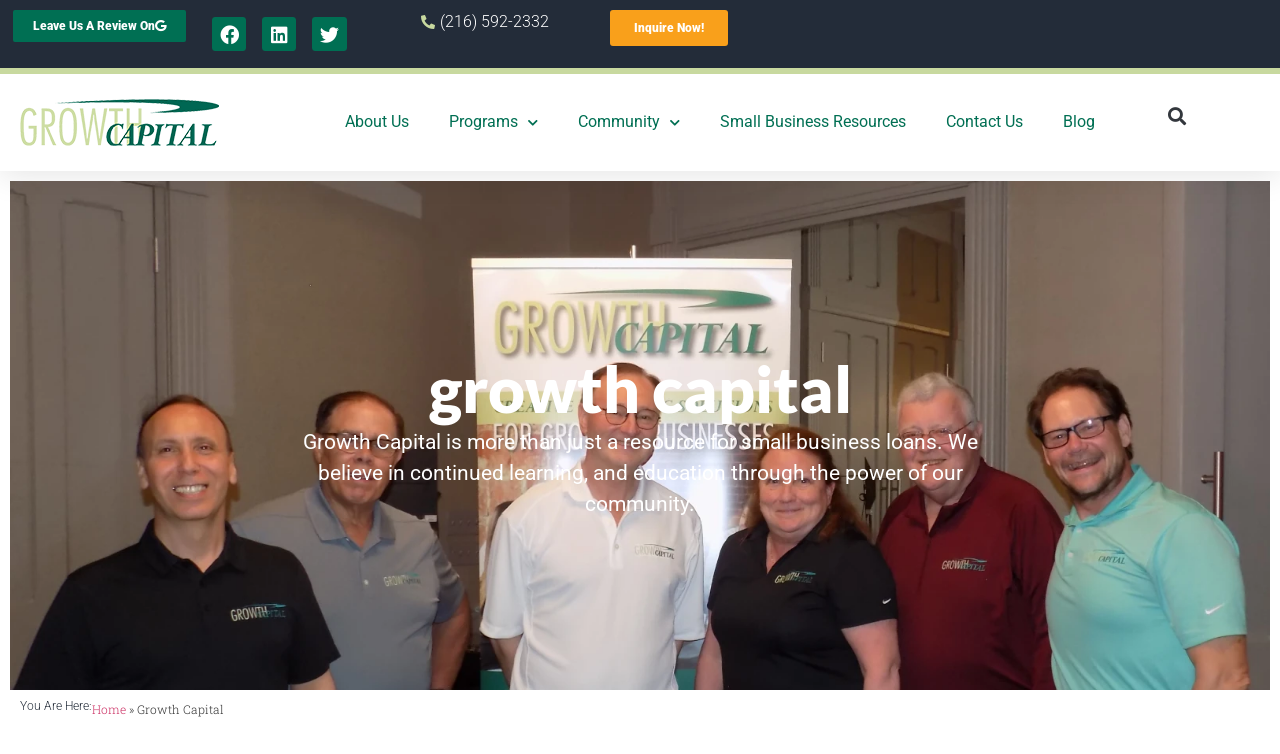

--- FILE ---
content_type: text/html; charset=UTF-8
request_url: https://growthcapitalcorp.com/tag/growth-capital/
body_size: 31113
content:
<!DOCTYPE html><html lang="en-US"><head><meta charset="UTF-8" /><meta name="viewport" content="width=device-width, initial-scale=1" /><link rel="profile" href="http://gmpg.org/xfn/11" /><link rel="pingback" href="https://growthcapitalcorp.com/xmlrpc.php" /> <script data-cfasync="false" data-no-defer="1" data-no-minify="1" data-no-optimize="1">var ewww_webp_supported=!1;function check_webp_feature(A,e){var w;e=void 0!==e?e:function(){},ewww_webp_supported?e(ewww_webp_supported):((w=new Image).onload=function(){ewww_webp_supported=0<w.width&&0<w.height,e&&e(ewww_webp_supported)},w.onerror=function(){e&&e(!1)},w.src="data:image/webp;base64,"+{alpha:"UklGRkoAAABXRUJQVlA4WAoAAAAQAAAAAAAAAAAAQUxQSAwAAAARBxAR/Q9ERP8DAABWUDggGAAAABQBAJ0BKgEAAQAAAP4AAA3AAP7mtQAAAA=="}[A])}check_webp_feature("alpha");</script><script data-cfasync="false" data-no-defer="1" data-no-minify="1" data-no-optimize="1">var Arrive=function(c,w){"use strict";if(c.MutationObserver&&"undefined"!=typeof HTMLElement){var r,a=0,u=(r=HTMLElement.prototype.matches||HTMLElement.prototype.webkitMatchesSelector||HTMLElement.prototype.mozMatchesSelector||HTMLElement.prototype.msMatchesSelector,{matchesSelector:function(e,t){return e instanceof HTMLElement&&r.call(e,t)},addMethod:function(e,t,r){var a=e[t];e[t]=function(){return r.length==arguments.length?r.apply(this,arguments):"function"==typeof a?a.apply(this,arguments):void 0}},callCallbacks:function(e,t){t&&t.options.onceOnly&&1==t.firedElems.length&&(e=[e[0]]);for(var r,a=0;r=e[a];a++)r&&r.callback&&r.callback.call(r.elem,r.elem);t&&t.options.onceOnly&&1==t.firedElems.length&&t.me.unbindEventWithSelectorAndCallback.call(t.target,t.selector,t.callback)},checkChildNodesRecursively:function(e,t,r,a){for(var i,n=0;i=e[n];n++)r(i,t,a)&&a.push({callback:t.callback,elem:i}),0<i.childNodes.length&&u.checkChildNodesRecursively(i.childNodes,t,r,a)},mergeArrays:function(e,t){var r,a={};for(r in e)e.hasOwnProperty(r)&&(a[r]=e[r]);for(r in t)t.hasOwnProperty(r)&&(a[r]=t[r]);return a},toElementsArray:function(e){return e=void 0!==e&&("number"!=typeof e.length||e===c)?[e]:e}}),e=(l.prototype.addEvent=function(e,t,r,a){a={target:e,selector:t,options:r,callback:a,firedElems:[]};return this._beforeAdding&&this._beforeAdding(a),this._eventsBucket.push(a),a},l.prototype.removeEvent=function(e){for(var t,r=this._eventsBucket.length-1;t=this._eventsBucket[r];r--)e(t)&&(this._beforeRemoving&&this._beforeRemoving(t),(t=this._eventsBucket.splice(r,1))&&t.length&&(t[0].callback=null))},l.prototype.beforeAdding=function(e){this._beforeAdding=e},l.prototype.beforeRemoving=function(e){this._beforeRemoving=e},l),t=function(i,n){var o=new e,l=this,s={fireOnAttributesModification:!1};return o.beforeAdding(function(t){var e=t.target;e!==c.document&&e!==c||(e=document.getElementsByTagName("html")[0]);var r=new MutationObserver(function(e){n.call(this,e,t)}),a=i(t.options);r.observe(e,a),t.observer=r,t.me=l}),o.beforeRemoving(function(e){e.observer.disconnect()}),this.bindEvent=function(e,t,r){t=u.mergeArrays(s,t);for(var a=u.toElementsArray(this),i=0;i<a.length;i++)o.addEvent(a[i],e,t,r)},this.unbindEvent=function(){var r=u.toElementsArray(this);o.removeEvent(function(e){for(var t=0;t<r.length;t++)if(this===w||e.target===r[t])return!0;return!1})},this.unbindEventWithSelectorOrCallback=function(r){var a=u.toElementsArray(this),i=r,e="function"==typeof r?function(e){for(var t=0;t<a.length;t++)if((this===w||e.target===a[t])&&e.callback===i)return!0;return!1}:function(e){for(var t=0;t<a.length;t++)if((this===w||e.target===a[t])&&e.selector===r)return!0;return!1};o.removeEvent(e)},this.unbindEventWithSelectorAndCallback=function(r,a){var i=u.toElementsArray(this);o.removeEvent(function(e){for(var t=0;t<i.length;t++)if((this===w||e.target===i[t])&&e.selector===r&&e.callback===a)return!0;return!1})},this},i=new function(){var s={fireOnAttributesModification:!1,onceOnly:!1,existing:!1};function n(e,t,r){return!(!u.matchesSelector(e,t.selector)||(e._id===w&&(e._id=a++),-1!=t.firedElems.indexOf(e._id)))&&(t.firedElems.push(e._id),!0)}var c=(i=new t(function(e){var t={attributes:!1,childList:!0,subtree:!0};return e.fireOnAttributesModification&&(t.attributes=!0),t},function(e,i){e.forEach(function(e){var t=e.addedNodes,r=e.target,a=[];null!==t&&0<t.length?u.checkChildNodesRecursively(t,i,n,a):"attributes"===e.type&&n(r,i)&&a.push({callback:i.callback,elem:r}),u.callCallbacks(a,i)})})).bindEvent;return i.bindEvent=function(e,t,r){t=void 0===r?(r=t,s):u.mergeArrays(s,t);var a=u.toElementsArray(this);if(t.existing){for(var i=[],n=0;n<a.length;n++)for(var o=a[n].querySelectorAll(e),l=0;l<o.length;l++)i.push({callback:r,elem:o[l]});if(t.onceOnly&&i.length)return r.call(i[0].elem,i[0].elem);setTimeout(u.callCallbacks,1,i)}c.call(this,e,t,r)},i},o=new function(){var a={};function i(e,t){return u.matchesSelector(e,t.selector)}var n=(o=new t(function(){return{childList:!0,subtree:!0}},function(e,r){e.forEach(function(e){var t=e.removedNodes,e=[];null!==t&&0<t.length&&u.checkChildNodesRecursively(t,r,i,e),u.callCallbacks(e,r)})})).bindEvent;return o.bindEvent=function(e,t,r){t=void 0===r?(r=t,a):u.mergeArrays(a,t),n.call(this,e,t,r)},o};d(HTMLElement.prototype),d(NodeList.prototype),d(HTMLCollection.prototype),d(HTMLDocument.prototype),d(Window.prototype);var n={};return s(i,n,"unbindAllArrive"),s(o,n,"unbindAllLeave"),n}function l(){this._eventsBucket=[],this._beforeAdding=null,this._beforeRemoving=null}function s(e,t,r){u.addMethod(t,r,e.unbindEvent),u.addMethod(t,r,e.unbindEventWithSelectorOrCallback),u.addMethod(t,r,e.unbindEventWithSelectorAndCallback)}function d(e){e.arrive=i.bindEvent,s(i,e,"unbindArrive"),e.leave=o.bindEvent,s(o,e,"unbindLeave")}}(window,void 0),ewww_webp_supported=!1;function check_webp_feature(e,t){var r;ewww_webp_supported?t(ewww_webp_supported):((r=new Image).onload=function(){ewww_webp_supported=0<r.width&&0<r.height,t(ewww_webp_supported)},r.onerror=function(){t(!1)},r.src="data:image/webp;base64,"+{alpha:"UklGRkoAAABXRUJQVlA4WAoAAAAQAAAAAAAAAAAAQUxQSAwAAAARBxAR/Q9ERP8DAABWUDggGAAAABQBAJ0BKgEAAQAAAP4AAA3AAP7mtQAAAA==",animation:"UklGRlIAAABXRUJQVlA4WAoAAAASAAAAAAAAAAAAQU5JTQYAAAD/////AABBTk1GJgAAAAAAAAAAAAAAAAAAAGQAAABWUDhMDQAAAC8AAAAQBxAREYiI/gcA"}[e])}function ewwwLoadImages(e){if(e){for(var t=document.querySelectorAll(".batch-image img, .image-wrapper a, .ngg-pro-masonry-item a, .ngg-galleria-offscreen-seo-wrapper a"),r=0,a=t.length;r<a;r++)ewwwAttr(t[r],"data-src",t[r].getAttribute("data-webp")),ewwwAttr(t[r],"data-thumbnail",t[r].getAttribute("data-webp-thumbnail"));for(var i=document.querySelectorAll("div.woocommerce-product-gallery__image"),r=0,a=i.length;r<a;r++)ewwwAttr(i[r],"data-thumb",i[r].getAttribute("data-webp-thumb"))}for(var n=document.querySelectorAll("video"),r=0,a=n.length;r<a;r++)ewwwAttr(n[r],"poster",e?n[r].getAttribute("data-poster-webp"):n[r].getAttribute("data-poster-image"));for(var o,l=document.querySelectorAll("img.ewww_webp_lazy_load"),r=0,a=l.length;r<a;r++)e&&(ewwwAttr(l[r],"data-lazy-srcset",l[r].getAttribute("data-lazy-srcset-webp")),ewwwAttr(l[r],"data-srcset",l[r].getAttribute("data-srcset-webp")),ewwwAttr(l[r],"data-lazy-src",l[r].getAttribute("data-lazy-src-webp")),ewwwAttr(l[r],"data-src",l[r].getAttribute("data-src-webp")),ewwwAttr(l[r],"data-orig-file",l[r].getAttribute("data-webp-orig-file")),ewwwAttr(l[r],"data-medium-file",l[r].getAttribute("data-webp-medium-file")),ewwwAttr(l[r],"data-large-file",l[r].getAttribute("data-webp-large-file")),null!=(o=l[r].getAttribute("srcset"))&&!1!==o&&o.includes("R0lGOD")&&ewwwAttr(l[r],"src",l[r].getAttribute("data-lazy-src-webp"))),l[r].className=l[r].className.replace(/\bewww_webp_lazy_load\b/,"");for(var s=document.querySelectorAll(".ewww_webp"),r=0,a=s.length;r<a;r++)e?(ewwwAttr(s[r],"srcset",s[r].getAttribute("data-srcset-webp")),ewwwAttr(s[r],"src",s[r].getAttribute("data-src-webp")),ewwwAttr(s[r],"data-orig-file",s[r].getAttribute("data-webp-orig-file")),ewwwAttr(s[r],"data-medium-file",s[r].getAttribute("data-webp-medium-file")),ewwwAttr(s[r],"data-large-file",s[r].getAttribute("data-webp-large-file")),ewwwAttr(s[r],"data-large_image",s[r].getAttribute("data-webp-large_image")),ewwwAttr(s[r],"data-src",s[r].getAttribute("data-webp-src"))):(ewwwAttr(s[r],"srcset",s[r].getAttribute("data-srcset-img")),ewwwAttr(s[r],"src",s[r].getAttribute("data-src-img"))),s[r].className=s[r].className.replace(/\bewww_webp\b/,"ewww_webp_loaded");window.jQuery&&jQuery.fn.isotope&&jQuery.fn.imagesLoaded&&(jQuery(".fusion-posts-container-infinite").imagesLoaded(function(){jQuery(".fusion-posts-container-infinite").hasClass("isotope")&&jQuery(".fusion-posts-container-infinite").isotope()}),jQuery(".fusion-portfolio:not(.fusion-recent-works) .fusion-portfolio-wrapper").imagesLoaded(function(){jQuery(".fusion-portfolio:not(.fusion-recent-works) .fusion-portfolio-wrapper").isotope()}))}function ewwwWebPInit(e){ewwwLoadImages(e),ewwwNggLoadGalleries(e),document.arrive(".ewww_webp",function(){ewwwLoadImages(e)}),document.arrive(".ewww_webp_lazy_load",function(){ewwwLoadImages(e)}),document.arrive("videos",function(){ewwwLoadImages(e)}),"loading"==document.readyState?document.addEventListener("DOMContentLoaded",ewwwJSONParserInit):("undefined"!=typeof galleries&&ewwwNggParseGalleries(e),ewwwWooParseVariations(e))}function ewwwAttr(e,t,r){null!=r&&!1!==r&&e.setAttribute(t,r)}function ewwwJSONParserInit(){"undefined"!=typeof galleries&&check_webp_feature("alpha",ewwwNggParseGalleries),check_webp_feature("alpha",ewwwWooParseVariations)}function ewwwWooParseVariations(e){if(e)for(var t=document.querySelectorAll("form.variations_form"),r=0,a=t.length;r<a;r++){var i=t[r].getAttribute("data-product_variations"),n=!1;try{for(var o in i=JSON.parse(i))void 0!==i[o]&&void 0!==i[o].image&&(void 0!==i[o].image.src_webp&&(i[o].image.src=i[o].image.src_webp,n=!0),void 0!==i[o].image.srcset_webp&&(i[o].image.srcset=i[o].image.srcset_webp,n=!0),void 0!==i[o].image.full_src_webp&&(i[o].image.full_src=i[o].image.full_src_webp,n=!0),void 0!==i[o].image.gallery_thumbnail_src_webp&&(i[o].image.gallery_thumbnail_src=i[o].image.gallery_thumbnail_src_webp,n=!0),void 0!==i[o].image.thumb_src_webp&&(i[o].image.thumb_src=i[o].image.thumb_src_webp,n=!0));n&&ewwwAttr(t[r],"data-product_variations",JSON.stringify(i))}catch(e){}}}function ewwwNggParseGalleries(e){if(e)for(var t in galleries){var r=galleries[t];galleries[t].images_list=ewwwNggParseImageList(r.images_list)}}function ewwwNggLoadGalleries(e){e&&document.addEventListener("ngg.galleria.themeadded",function(e,t){window.ngg_galleria._create_backup=window.ngg_galleria.create,window.ngg_galleria.create=function(e,t){var r=$(e).data("id");return galleries["gallery_"+r].images_list=ewwwNggParseImageList(galleries["gallery_"+r].images_list),window.ngg_galleria._create_backup(e,t)}})}function ewwwNggParseImageList(e){for(var t in e){var r=e[t];if(void 0!==r["image-webp"]&&(e[t].image=r["image-webp"],delete e[t]["image-webp"]),void 0!==r["thumb-webp"]&&(e[t].thumb=r["thumb-webp"],delete e[t]["thumb-webp"]),void 0!==r.full_image_webp&&(e[t].full_image=r.full_image_webp,delete e[t].full_image_webp),void 0!==r.srcsets)for(var a in r.srcsets)nggSrcset=r.srcsets[a],void 0!==r.srcsets[a+"-webp"]&&(e[t].srcsets[a]=r.srcsets[a+"-webp"],delete e[t].srcsets[a+"-webp"]);if(void 0!==r.full_srcsets)for(var i in r.full_srcsets)nggFSrcset=r.full_srcsets[i],void 0!==r.full_srcsets[i+"-webp"]&&(e[t].full_srcsets[i]=r.full_srcsets[i+"-webp"],delete e[t].full_srcsets[i+"-webp"])}return e}check_webp_feature("alpha",ewwwWebPInit);</script><meta name='robots' content='index, follow, max-image-preview:large, max-snippet:-1, max-video-preview:-1' /><style>img:is([sizes="auto" i], [sizes^="auto," i]) { contain-intrinsic-size: 3000px 1500px }</style><title>growth capital Archives - Growth Capital</title><meta name="description" content="Growth Capital Business Case Study: Auto Bolt Inc. finds growth through SBA.. Growth Capital has helped many businesses grow and improve over the.." /><link rel="canonical" href="https://growthcapitalcorp.com/tag/growth-capital/" /><meta property="og:locale" content="en_US" /><meta property="og:type" content="article" /><meta property="og:title" content="growth capital Archives - Growth Capital" /><meta property="og:description" content="Growth Capital Business Case Study: Auto Bolt Inc. finds growth through SBA.. Growth Capital has helped many businesses grow and improve over the.." /><meta property="og:url" content="https://growthcapitalcorp.com/tag/growth-capital/" /><meta property="og:site_name" content="Growth Capital" /><meta name="twitter:card" content="summary_large_image" /> <script type="application/ld+json" class="yoast-schema-graph">{"@context":"https://schema.org","@graph":[{"@type":"CollectionPage","@id":"https://growthcapitalcorp.com/tag/growth-capital/","url":"https://growthcapitalcorp.com/tag/growth-capital/","name":"growth capital Archives - Growth Capital","isPartOf":{"@id":"https://growthcapitalcorp.com/#website"},"primaryImageOfPage":{"@id":"https://growthcapitalcorp.com/tag/growth-capital/#primaryimage"},"image":{"@id":"https://growthcapitalcorp.com/tag/growth-capital/#primaryimage"},"thumbnailUrl":"","description":"Growth Capital Business Case Study: Auto Bolt Inc. finds growth through SBA.. Growth Capital has helped many businesses grow and improve over the..","breadcrumb":{"@id":"https://growthcapitalcorp.com/tag/growth-capital/#breadcrumb"},"inLanguage":"en-US"},{"@type":"ImageObject","inLanguage":"en-US","@id":"https://growthcapitalcorp.com/tag/growth-capital/#primaryimage","url":"","contentUrl":""},{"@type":"BreadcrumbList","@id":"https://growthcapitalcorp.com/tag/growth-capital/#breadcrumb","itemListElement":[{"@type":"ListItem","position":1,"name":"Home","item":"https://growthcapitalcorp.com/"},{"@type":"ListItem","position":2,"name":"growth capital"}]},{"@type":"WebSite","@id":"https://growthcapitalcorp.com/#website","url":"https://growthcapitalcorp.com/","name":"Growth Capital","description":"Growth Capital helps Ohio small business owners and lenders to access various state and federal finance opportunities.","publisher":{"@id":"https://growthcapitalcorp.com/#organization"},"potentialAction":[{"@type":"SearchAction","target":{"@type":"EntryPoint","urlTemplate":"https://growthcapitalcorp.com/?s={search_term_string}"},"query-input":{"@type":"PropertyValueSpecification","valueRequired":true,"valueName":"search_term_string"}}],"inLanguage":"en-US"},{"@type":"Organization","@id":"https://growthcapitalcorp.com/#organization","name":"Growth Capital","url":"https://growthcapitalcorp.com/","logo":{"@type":"ImageObject","inLanguage":"en-US","@id":"https://growthcapitalcorp.com/#/schema/logo/image/","url":"https://growthcapitalcorp.com/wp-content/uploads/2018/09/growth-capital-logo.png","contentUrl":"https://growthcapitalcorp.com/wp-content/uploads/2018/09/growth-capital-logo.png","width":199,"height":47,"caption":"Growth Capital"},"image":{"@id":"https://growthcapitalcorp.com/#/schema/logo/image/"}}]}</script> <link rel='dns-prefetch' href='//js.hs-scripts.com' /><link rel='dns-prefetch' href='//fonts.googleapis.com' /><link rel="alternate" type="application/rss+xml" title="Growth Capital &raquo; Feed" href="https://growthcapitalcorp.com/feed/" /><link rel="alternate" type="application/rss+xml" title="Growth Capital &raquo; Comments Feed" href="https://growthcapitalcorp.com/comments/feed/" /><link rel="alternate" type="application/rss+xml" title="Growth Capital &raquo; growth capital Tag Feed" href="https://growthcapitalcorp.com/tag/growth-capital/feed/" /> <script defer src="[data-uri]"></script> <link rel='stylesheet' id='mec-select2-style-css' href='https://growthcapitalcorp.com/wp-content/plugins/modern-events-calendar-lite/assets/packages/select2/select2.min.css?ver=6.5.5' media='all' /><link rel='stylesheet' id='mec-font-icons-css' href='https://growthcapitalcorp.com/wp-content/cache/autoptimize/css/autoptimize_single_101821013a4b0bb1d847779d283d1107.css?ver=6.8.3' media='all' /><link rel='stylesheet' id='mec-frontend-style-css' href='https://growthcapitalcorp.com/wp-content/plugins/modern-events-calendar-lite/assets/css/frontend.min.css?ver=6.5.5' media='all' /><link rel='stylesheet' id='mec-tooltip-style-css' href='https://growthcapitalcorp.com/wp-content/cache/autoptimize/css/autoptimize_single_b15ef24270546e5fe896d3ea387ea134.css?ver=6.8.3' media='all' /><link rel='stylesheet' id='mec-tooltip-shadow-style-css' href='https://growthcapitalcorp.com/wp-content/plugins/modern-events-calendar-lite/assets/packages/tooltip/tooltipster-sideTip-shadow.min.css?ver=6.8.3' media='all' /><link rel='stylesheet' id='featherlight-css' href='https://growthcapitalcorp.com/wp-content/cache/autoptimize/css/autoptimize_single_513382a9289a46f26896cd7c42ae34dc.css?ver=6.8.3' media='all' /><link rel='stylesheet' id='mec-google-fonts-css' href='//fonts.googleapis.com/css?family=Montserrat%3A400%2C700%7CRoboto%3A100%2C300%2C400%2C700&#038;ver=6.8.3' media='all' /><link rel='stylesheet' id='mec-lity-style-css' href='https://growthcapitalcorp.com/wp-content/plugins/modern-events-calendar-lite/assets/packages/lity/lity.min.css?ver=6.8.3' media='all' /><link rel='stylesheet' id='mec-general-calendar-style-css' href='https://growthcapitalcorp.com/wp-content/cache/autoptimize/css/autoptimize_single_9c09f8356a1ddbda358fb71fd0a2bdfc.css?ver=6.8.3' media='all' /><link rel='stylesheet' id='hfe-widgets-style-css' href='https://growthcapitalcorp.com/wp-content/cache/autoptimize/css/autoptimize_single_008270889c62db6dbaf29846bd9b8037.css?ver=2.5.2' media='all' /><style id='wp-emoji-styles-inline-css'>img.wp-smiley, img.emoji {
		display: inline !important;
		border: none !important;
		box-shadow: none !important;
		height: 1em !important;
		width: 1em !important;
		margin: 0 0.07em !important;
		vertical-align: -0.1em !important;
		background: none !important;
		padding: 0 !important;
	}</style><link rel='stylesheet' id='wp-block-library-css' href='https://growthcapitalcorp.com/wp-includes/css/dist/block-library/style.min.css?ver=6.8.3' media='all' /><style id='global-styles-inline-css'>:root{--wp--preset--aspect-ratio--square: 1;--wp--preset--aspect-ratio--4-3: 4/3;--wp--preset--aspect-ratio--3-4: 3/4;--wp--preset--aspect-ratio--3-2: 3/2;--wp--preset--aspect-ratio--2-3: 2/3;--wp--preset--aspect-ratio--16-9: 16/9;--wp--preset--aspect-ratio--9-16: 9/16;--wp--preset--color--black: #000000;--wp--preset--color--cyan-bluish-gray: #abb8c3;--wp--preset--color--white: #ffffff;--wp--preset--color--pale-pink: #f78da7;--wp--preset--color--vivid-red: #cf2e2e;--wp--preset--color--luminous-vivid-orange: #ff6900;--wp--preset--color--luminous-vivid-amber: #fcb900;--wp--preset--color--light-green-cyan: #7bdcb5;--wp--preset--color--vivid-green-cyan: #00d084;--wp--preset--color--pale-cyan-blue: #8ed1fc;--wp--preset--color--vivid-cyan-blue: #0693e3;--wp--preset--color--vivid-purple: #9b51e0;--wp--preset--gradient--vivid-cyan-blue-to-vivid-purple: linear-gradient(135deg,rgba(6,147,227,1) 0%,rgb(155,81,224) 100%);--wp--preset--gradient--light-green-cyan-to-vivid-green-cyan: linear-gradient(135deg,rgb(122,220,180) 0%,rgb(0,208,130) 100%);--wp--preset--gradient--luminous-vivid-amber-to-luminous-vivid-orange: linear-gradient(135deg,rgba(252,185,0,1) 0%,rgba(255,105,0,1) 100%);--wp--preset--gradient--luminous-vivid-orange-to-vivid-red: linear-gradient(135deg,rgba(255,105,0,1) 0%,rgb(207,46,46) 100%);--wp--preset--gradient--very-light-gray-to-cyan-bluish-gray: linear-gradient(135deg,rgb(238,238,238) 0%,rgb(169,184,195) 100%);--wp--preset--gradient--cool-to-warm-spectrum: linear-gradient(135deg,rgb(74,234,220) 0%,rgb(151,120,209) 20%,rgb(207,42,186) 40%,rgb(238,44,130) 60%,rgb(251,105,98) 80%,rgb(254,248,76) 100%);--wp--preset--gradient--blush-light-purple: linear-gradient(135deg,rgb(255,206,236) 0%,rgb(152,150,240) 100%);--wp--preset--gradient--blush-bordeaux: linear-gradient(135deg,rgb(254,205,165) 0%,rgb(254,45,45) 50%,rgb(107,0,62) 100%);--wp--preset--gradient--luminous-dusk: linear-gradient(135deg,rgb(255,203,112) 0%,rgb(199,81,192) 50%,rgb(65,88,208) 100%);--wp--preset--gradient--pale-ocean: linear-gradient(135deg,rgb(255,245,203) 0%,rgb(182,227,212) 50%,rgb(51,167,181) 100%);--wp--preset--gradient--electric-grass: linear-gradient(135deg,rgb(202,248,128) 0%,rgb(113,206,126) 100%);--wp--preset--gradient--midnight: linear-gradient(135deg,rgb(2,3,129) 0%,rgb(40,116,252) 100%);--wp--preset--font-size--small: 13px;--wp--preset--font-size--medium: 20px;--wp--preset--font-size--large: 36px;--wp--preset--font-size--x-large: 42px;--wp--preset--spacing--20: 0.44rem;--wp--preset--spacing--30: 0.67rem;--wp--preset--spacing--40: 1rem;--wp--preset--spacing--50: 1.5rem;--wp--preset--spacing--60: 2.25rem;--wp--preset--spacing--70: 3.38rem;--wp--preset--spacing--80: 5.06rem;--wp--preset--shadow--natural: 6px 6px 9px rgba(0, 0, 0, 0.2);--wp--preset--shadow--deep: 12px 12px 50px rgba(0, 0, 0, 0.4);--wp--preset--shadow--sharp: 6px 6px 0px rgba(0, 0, 0, 0.2);--wp--preset--shadow--outlined: 6px 6px 0px -3px rgba(255, 255, 255, 1), 6px 6px rgba(0, 0, 0, 1);--wp--preset--shadow--crisp: 6px 6px 0px rgba(0, 0, 0, 1);}:root { --wp--style--global--content-size: 800px;--wp--style--global--wide-size: 1200px; }:where(body) { margin: 0; }.wp-site-blocks > .alignleft { float: left; margin-right: 2em; }.wp-site-blocks > .alignright { float: right; margin-left: 2em; }.wp-site-blocks > .aligncenter { justify-content: center; margin-left: auto; margin-right: auto; }:where(.wp-site-blocks) > * { margin-block-start: 24px; margin-block-end: 0; }:where(.wp-site-blocks) > :first-child { margin-block-start: 0; }:where(.wp-site-blocks) > :last-child { margin-block-end: 0; }:root { --wp--style--block-gap: 24px; }:root :where(.is-layout-flow) > :first-child{margin-block-start: 0;}:root :where(.is-layout-flow) > :last-child{margin-block-end: 0;}:root :where(.is-layout-flow) > *{margin-block-start: 24px;margin-block-end: 0;}:root :where(.is-layout-constrained) > :first-child{margin-block-start: 0;}:root :where(.is-layout-constrained) > :last-child{margin-block-end: 0;}:root :where(.is-layout-constrained) > *{margin-block-start: 24px;margin-block-end: 0;}:root :where(.is-layout-flex){gap: 24px;}:root :where(.is-layout-grid){gap: 24px;}.is-layout-flow > .alignleft{float: left;margin-inline-start: 0;margin-inline-end: 2em;}.is-layout-flow > .alignright{float: right;margin-inline-start: 2em;margin-inline-end: 0;}.is-layout-flow > .aligncenter{margin-left: auto !important;margin-right: auto !important;}.is-layout-constrained > .alignleft{float: left;margin-inline-start: 0;margin-inline-end: 2em;}.is-layout-constrained > .alignright{float: right;margin-inline-start: 2em;margin-inline-end: 0;}.is-layout-constrained > .aligncenter{margin-left: auto !important;margin-right: auto !important;}.is-layout-constrained > :where(:not(.alignleft):not(.alignright):not(.alignfull)){max-width: var(--wp--style--global--content-size);margin-left: auto !important;margin-right: auto !important;}.is-layout-constrained > .alignwide{max-width: var(--wp--style--global--wide-size);}body .is-layout-flex{display: flex;}.is-layout-flex{flex-wrap: wrap;align-items: center;}.is-layout-flex > :is(*, div){margin: 0;}body .is-layout-grid{display: grid;}.is-layout-grid > :is(*, div){margin: 0;}body{padding-top: 0px;padding-right: 0px;padding-bottom: 0px;padding-left: 0px;}a:where(:not(.wp-element-button)){text-decoration: underline;}:root :where(.wp-element-button, .wp-block-button__link){background-color: #32373c;border-width: 0;color: #fff;font-family: inherit;font-size: inherit;line-height: inherit;padding: calc(0.667em + 2px) calc(1.333em + 2px);text-decoration: none;}.has-black-color{color: var(--wp--preset--color--black) !important;}.has-cyan-bluish-gray-color{color: var(--wp--preset--color--cyan-bluish-gray) !important;}.has-white-color{color: var(--wp--preset--color--white) !important;}.has-pale-pink-color{color: var(--wp--preset--color--pale-pink) !important;}.has-vivid-red-color{color: var(--wp--preset--color--vivid-red) !important;}.has-luminous-vivid-orange-color{color: var(--wp--preset--color--luminous-vivid-orange) !important;}.has-luminous-vivid-amber-color{color: var(--wp--preset--color--luminous-vivid-amber) !important;}.has-light-green-cyan-color{color: var(--wp--preset--color--light-green-cyan) !important;}.has-vivid-green-cyan-color{color: var(--wp--preset--color--vivid-green-cyan) !important;}.has-pale-cyan-blue-color{color: var(--wp--preset--color--pale-cyan-blue) !important;}.has-vivid-cyan-blue-color{color: var(--wp--preset--color--vivid-cyan-blue) !important;}.has-vivid-purple-color{color: var(--wp--preset--color--vivid-purple) !important;}.has-black-background-color{background-color: var(--wp--preset--color--black) !important;}.has-cyan-bluish-gray-background-color{background-color: var(--wp--preset--color--cyan-bluish-gray) !important;}.has-white-background-color{background-color: var(--wp--preset--color--white) !important;}.has-pale-pink-background-color{background-color: var(--wp--preset--color--pale-pink) !important;}.has-vivid-red-background-color{background-color: var(--wp--preset--color--vivid-red) !important;}.has-luminous-vivid-orange-background-color{background-color: var(--wp--preset--color--luminous-vivid-orange) !important;}.has-luminous-vivid-amber-background-color{background-color: var(--wp--preset--color--luminous-vivid-amber) !important;}.has-light-green-cyan-background-color{background-color: var(--wp--preset--color--light-green-cyan) !important;}.has-vivid-green-cyan-background-color{background-color: var(--wp--preset--color--vivid-green-cyan) !important;}.has-pale-cyan-blue-background-color{background-color: var(--wp--preset--color--pale-cyan-blue) !important;}.has-vivid-cyan-blue-background-color{background-color: var(--wp--preset--color--vivid-cyan-blue) !important;}.has-vivid-purple-background-color{background-color: var(--wp--preset--color--vivid-purple) !important;}.has-black-border-color{border-color: var(--wp--preset--color--black) !important;}.has-cyan-bluish-gray-border-color{border-color: var(--wp--preset--color--cyan-bluish-gray) !important;}.has-white-border-color{border-color: var(--wp--preset--color--white) !important;}.has-pale-pink-border-color{border-color: var(--wp--preset--color--pale-pink) !important;}.has-vivid-red-border-color{border-color: var(--wp--preset--color--vivid-red) !important;}.has-luminous-vivid-orange-border-color{border-color: var(--wp--preset--color--luminous-vivid-orange) !important;}.has-luminous-vivid-amber-border-color{border-color: var(--wp--preset--color--luminous-vivid-amber) !important;}.has-light-green-cyan-border-color{border-color: var(--wp--preset--color--light-green-cyan) !important;}.has-vivid-green-cyan-border-color{border-color: var(--wp--preset--color--vivid-green-cyan) !important;}.has-pale-cyan-blue-border-color{border-color: var(--wp--preset--color--pale-cyan-blue) !important;}.has-vivid-cyan-blue-border-color{border-color: var(--wp--preset--color--vivid-cyan-blue) !important;}.has-vivid-purple-border-color{border-color: var(--wp--preset--color--vivid-purple) !important;}.has-vivid-cyan-blue-to-vivid-purple-gradient-background{background: var(--wp--preset--gradient--vivid-cyan-blue-to-vivid-purple) !important;}.has-light-green-cyan-to-vivid-green-cyan-gradient-background{background: var(--wp--preset--gradient--light-green-cyan-to-vivid-green-cyan) !important;}.has-luminous-vivid-amber-to-luminous-vivid-orange-gradient-background{background: var(--wp--preset--gradient--luminous-vivid-amber-to-luminous-vivid-orange) !important;}.has-luminous-vivid-orange-to-vivid-red-gradient-background{background: var(--wp--preset--gradient--luminous-vivid-orange-to-vivid-red) !important;}.has-very-light-gray-to-cyan-bluish-gray-gradient-background{background: var(--wp--preset--gradient--very-light-gray-to-cyan-bluish-gray) !important;}.has-cool-to-warm-spectrum-gradient-background{background: var(--wp--preset--gradient--cool-to-warm-spectrum) !important;}.has-blush-light-purple-gradient-background{background: var(--wp--preset--gradient--blush-light-purple) !important;}.has-blush-bordeaux-gradient-background{background: var(--wp--preset--gradient--blush-bordeaux) !important;}.has-luminous-dusk-gradient-background{background: var(--wp--preset--gradient--luminous-dusk) !important;}.has-pale-ocean-gradient-background{background: var(--wp--preset--gradient--pale-ocean) !important;}.has-electric-grass-gradient-background{background: var(--wp--preset--gradient--electric-grass) !important;}.has-midnight-gradient-background{background: var(--wp--preset--gradient--midnight) !important;}.has-small-font-size{font-size: var(--wp--preset--font-size--small) !important;}.has-medium-font-size{font-size: var(--wp--preset--font-size--medium) !important;}.has-large-font-size{font-size: var(--wp--preset--font-size--large) !important;}.has-x-large-font-size{font-size: var(--wp--preset--font-size--x-large) !important;}
:root :where(.wp-block-pullquote){font-size: 1.5em;line-height: 1.6;}</style><link rel='stylesheet' id='font-awesome-5-css' href='https://growthcapitalcorp.com/wp-content/plugins/icon-widget/assets/css/font-awesome-5.min.css?ver=6.8.3' media='all' /><link rel='stylesheet' id='wpos-slick-style-css' href='https://growthcapitalcorp.com/wp-content/cache/autoptimize/css/autoptimize_single_b722a164d725f50fceee6d1f42b5dbbb.css?ver=1.2' media='all' /><link rel='stylesheet' id='wpsisac-pro-public-style-css' href='https://growthcapitalcorp.com/wp-content/cache/autoptimize/css/autoptimize_single_cd7af5161379c895f3a4fdfecf1dff9d.css?ver=1.2' media='all' /><link rel='stylesheet' id='hfe-style-css' href='https://growthcapitalcorp.com/wp-content/cache/autoptimize/css/autoptimize_single_a5bf64d5859ee94a3e8e93d592d6d2a0.css?ver=2.5.2' media='all' /><link rel='stylesheet' id='elementor-icons-css' href='https://growthcapitalcorp.com/wp-content/plugins/elementor/assets/lib/eicons/css/elementor-icons.min.css?ver=5.44.0' media='all' /><link rel='stylesheet' id='elementor-frontend-css' href='https://growthcapitalcorp.com/wp-content/plugins/elementor/assets/css/frontend.min.css?ver=3.33.2' media='all' /><link rel='stylesheet' id='elementor-post-2828-css' href='https://growthcapitalcorp.com/wp-content/cache/autoptimize/css/autoptimize_single_87e913938d4777b07877dbf8b2abb510.css?ver=1764696041' media='all' /><link rel='stylesheet' id='elementor-post-5023-css' href='https://growthcapitalcorp.com/wp-content/cache/autoptimize/css/autoptimize_single_fe75d2d1b492cc0a9a672e5ee657db86.css?ver=1764696042' media='all' /><link rel='stylesheet' id='elementor-post-5220-css' href='https://growthcapitalcorp.com/wp-content/cache/autoptimize/css/autoptimize_single_5ad778181f7b9d8acb3503d18cc6b293.css?ver=1764696042' media='all' /><link rel='stylesheet' id='hello-elementor-css' href='https://growthcapitalcorp.com/wp-content/cache/autoptimize/css/autoptimize_single_af4b9638d69957103dc5ea259563873e.css?ver=3.4.5' media='all' /><link rel='stylesheet' id='hello-elementor-theme-style-css' href='https://growthcapitalcorp.com/wp-content/cache/autoptimize/css/autoptimize_single_a480d2bf8c523da1c15b272e519f33f2.css?ver=3.4.5' media='all' /><link rel='stylesheet' id='hello-elementor-header-footer-css' href='https://growthcapitalcorp.com/wp-content/cache/autoptimize/css/autoptimize_single_86dbb47955bb9db9c74abc72efb0c6f6.css?ver=3.4.5' media='all' /><link rel='stylesheet' id='widget-heading-css' href='https://growthcapitalcorp.com/wp-content/plugins/elementor/assets/css/widget-heading.min.css?ver=3.33.2' media='all' /><link rel='stylesheet' id='widget-breadcrumbs-css' href='https://growthcapitalcorp.com/wp-content/plugins/elementor-pro/assets/css/widget-breadcrumbs.min.css?ver=3.33.1' media='all' /><link rel='stylesheet' id='widget-loop-common-css' href='https://growthcapitalcorp.com/wp-content/plugins/elementor-pro/assets/css/widget-loop-common.min.css?ver=3.33.1' media='all' /><link rel='stylesheet' id='widget-loop-grid-css' href='https://growthcapitalcorp.com/wp-content/plugins/elementor-pro/assets/css/widget-loop-grid.min.css?ver=3.33.1' media='all' /><link rel='stylesheet' id='elementor-post-5916-css' href='https://growthcapitalcorp.com/wp-content/cache/autoptimize/css/autoptimize_single_e8cea6aba55ccbf6e7e2784ff604b714.css?ver=1764696044' media='all' /><link rel='stylesheet' id='simple-social-icons-font-css' href='https://growthcapitalcorp.com/wp-content/cache/autoptimize/css/autoptimize_single_e8175462ab0e2a8443177c137432501c.css?ver=3.0.2' media='all' /><link rel='stylesheet' id='hfe-elementor-icons-css' href='https://growthcapitalcorp.com/wp-content/plugins/elementor/assets/lib/eicons/css/elementor-icons.min.css?ver=5.34.0' media='all' /><link rel='stylesheet' id='hfe-icons-list-css' href='https://growthcapitalcorp.com/wp-content/plugins/elementor/assets/css/widget-icon-list.min.css?ver=3.24.3' media='all' /><link rel='stylesheet' id='hfe-social-icons-css' href='https://growthcapitalcorp.com/wp-content/plugins/elementor/assets/css/widget-social-icons.min.css?ver=3.24.0' media='all' /><link rel='stylesheet' id='hfe-social-share-icons-brands-css' href='https://growthcapitalcorp.com/wp-content/cache/autoptimize/css/autoptimize_single_1f1c6abbb54c6d189b7263e0861fae8a.css?ver=5.15.3' media='all' /><link rel='stylesheet' id='hfe-social-share-icons-fontawesome-css' href='https://growthcapitalcorp.com/wp-content/cache/autoptimize/css/autoptimize_single_aae648ec410260f859ac89e58a8372c1.css?ver=5.15.3' media='all' /><link rel='stylesheet' id='hfe-nav-menu-icons-css' href='https://growthcapitalcorp.com/wp-content/cache/autoptimize/css/autoptimize_single_8d37441d69ebc9b55dff2c7c214ef997.css?ver=5.15.3' media='all' /><link rel='stylesheet' id='hfe-widget-blockquote-css' href='https://growthcapitalcorp.com/wp-content/plugins/elementor-pro/assets/css/widget-blockquote.min.css?ver=3.25.0' media='all' /><link rel='stylesheet' id='hfe-mega-menu-css' href='https://growthcapitalcorp.com/wp-content/plugins/elementor-pro/assets/css/widget-mega-menu.min.css?ver=3.26.2' media='all' /><link rel='stylesheet' id='hfe-nav-menu-widget-css' href='https://growthcapitalcorp.com/wp-content/plugins/elementor-pro/assets/css/widget-nav-menu.min.css?ver=3.26.0' media='all' /><link rel='stylesheet' id='wp-featherlight-css' href='https://growthcapitalcorp.com/wp-content/plugins/wp-featherlight/css/wp-featherlight.min.css?ver=1.3.4' media='all' /><link rel='stylesheet' id='hello-elementor-child-style-css' href='https://growthcapitalcorp.com/wp-content/themes/hello-theme-child-master/style.css?ver=2.0.0' media='all' /><link rel='stylesheet' id='tmm-css' href='https://growthcapitalcorp.com/wp-content/cache/autoptimize/css/autoptimize_single_51546c7eb7ada5c4351812d5da9b6c9c.css?ver=6.8.3' media='all' /><link rel='stylesheet' id='eael-general-css' href='https://growthcapitalcorp.com/wp-content/plugins/essential-addons-for-elementor-lite/assets/front-end/css/view/general.min.css?ver=6.5.3' media='all' /><link rel='stylesheet' id='elementor-gf-local-roboto-css' href='https://growthcapitalcorp.com/wp-content/cache/autoptimize/css/autoptimize_single_66194cd13654cde7eaa8845e815e65fc.css?ver=1742227297' media='all' /><link rel='stylesheet' id='elementor-gf-local-robotoslab-css' href='https://growthcapitalcorp.com/wp-content/cache/autoptimize/css/autoptimize_single_beb7ea7a4615d9000e0f880759c4c687.css?ver=1742227304' media='all' /><link rel='stylesheet' id='elementor-gf-local-lato-css' href='https://growthcapitalcorp.com/wp-content/cache/autoptimize/css/autoptimize_single_4a10184b4d9199bc837137c4e920939f.css?ver=1742227306' media='all' /><link rel='stylesheet' id='elementor-gf-local-montserrat-css' href='https://growthcapitalcorp.com/wp-content/cache/autoptimize/css/autoptimize_single_8b2a8d3bb247eb317f1a24b358e6c165.css?ver=1742227316' media='all' /><link rel='stylesheet' id='elementor-icons-shared-0-css' href='https://growthcapitalcorp.com/wp-content/plugins/elementor/assets/lib/font-awesome/css/fontawesome.min.css?ver=5.15.3' media='all' /><link rel='stylesheet' id='elementor-icons-fa-brands-css' href='https://growthcapitalcorp.com/wp-content/plugins/elementor/assets/lib/font-awesome/css/brands.min.css?ver=5.15.3' media='all' /><link rel='stylesheet' id='elementor-icons-fa-solid-css' href='https://growthcapitalcorp.com/wp-content/plugins/elementor/assets/lib/font-awesome/css/solid.min.css?ver=5.15.3' media='all' /> <script src="https://growthcapitalcorp.com/wp-includes/js/jquery/jquery.min.js?ver=3.7.1" id="jquery-core-js"></script> <script defer src="https://growthcapitalcorp.com/wp-includes/js/jquery/jquery-migrate.min.js?ver=3.4.1" id="jquery-migrate-js"></script> <script defer id="jquery-js-after" src="[data-uri]"></script> <script defer src="https://growthcapitalcorp.com/wp-content/cache/autoptimize/js/autoptimize_single_6a266aaa5ae7cafbf7a1567d9d22e658.js?ver=6.5.5" id="mec-general-calendar-script-js"></script> <script defer id="mec-frontend-script-js-extra" src="[data-uri]"></script> <script defer src="https://growthcapitalcorp.com/wp-content/cache/autoptimize/js/autoptimize_single_20992ab87e7607105b09cdee149a6025.js?ver=6.5.5" id="mec-frontend-script-js"></script> <script defer src="https://growthcapitalcorp.com/wp-content/cache/autoptimize/js/autoptimize_single_4cb7742aec5206fee1e9bd3411a6316e.js?ver=6.5.5" id="mec-events-script-js"></script> <link rel="https://api.w.org/" href="https://growthcapitalcorp.com/wp-json/" /><link rel="alternate" title="JSON" type="application/json" href="https://growthcapitalcorp.com/wp-json/wp/v2/tags/127" /><link rel="EditURI" type="application/rsd+xml" title="RSD" href="https://growthcapitalcorp.com/xmlrpc.php?rsd" />  <script defer src="[data-uri]"></script> <meta name="generator" content="Elementor 3.33.2; features: additional_custom_breakpoints; settings: css_print_method-external, google_font-enabled, font_display-auto">  <script defer src="[data-uri]"></script> <style>.e-con.e-parent:nth-of-type(n+4):not(.e-lazyloaded):not(.e-no-lazyload),
				.e-con.e-parent:nth-of-type(n+4):not(.e-lazyloaded):not(.e-no-lazyload) * {
					background-image: none !important;
				}
				@media screen and (max-height: 1024px) {
					.e-con.e-parent:nth-of-type(n+3):not(.e-lazyloaded):not(.e-no-lazyload),
					.e-con.e-parent:nth-of-type(n+3):not(.e-lazyloaded):not(.e-no-lazyload) * {
						background-image: none !important;
					}
				}
				@media screen and (max-height: 640px) {
					.e-con.e-parent:nth-of-type(n+2):not(.e-lazyloaded):not(.e-no-lazyload),
					.e-con.e-parent:nth-of-type(n+2):not(.e-lazyloaded):not(.e-no-lazyload) * {
						background-image: none !important;
					}
				}</style><noscript><style>.lazyload[data-src]{display:none !important;}</style></noscript><style>.lazyload{background-image:none !important;}.lazyload:before{background-image:none !important;}</style><link rel="icon" href="https://growthcapitalcorp.com/wp-content/uploads/2020/03/growth_capital_corp__logo-75x75.jpg" sizes="32x32" /><link rel="icon" href="https://growthcapitalcorp.com/wp-content/uploads/2020/03/growth_capital_corp__logo.jpg" sizes="192x192" /><link rel="apple-touch-icon" href="https://growthcapitalcorp.com/wp-content/uploads/2020/03/growth_capital_corp__logo.jpg" /><meta name="msapplication-TileImage" content="https://growthcapitalcorp.com/wp-content/uploads/2020/03/growth_capital_corp__logo.jpg" /><style id="wp-custom-css">.accent {
  color: var(--e-global-color-accent);
}

.calculator-wrapper ul {
  padding: 0;
}

li.field,
li.group {
  list-style-type: none;
  padding: 1em 0;
}

.calculator-wrapper ul.radio-buttons.group{
  list-style-type: none;
}

li.purchase input {
  background-color: #ffffff;
  border: 2px solid #ccc;
  border-radius: 4px;
  padding: 0.5em;
  width: 100%;
  line-height: 1em;
  font-size: 1.8rem;
}

.post-798 .e-con>.elementor-widget>.elementor-widget-container{
  display: inline-flex;
  justify-content: center;
}

/* .post-798 .elementor-element-b68843d{
  display: inline-flex;
  align-items: center;
} */

.post-798 .elementor-798{
  width: 80%;
}

.statistics {
  padding: 20px 0;
  background: var(--e-global-color-primary);

}
.statistics h3{
  color: #FFF;
}

.statistics .stat {
  margin: 20px;
}

.stat .number{
  color: var(--e-global-color-accent);
  font-size: 35px;
}

.stat .count-subtitle{
  color: #FFF;
}

.bp-contact-card{
  opacity: 0;
  height: 1px;
}</style><style type="text/css">.mec-wrap, .mec-wrap div:not([class^="elementor-"]), .lity-container, .mec-wrap h1, .mec-wrap h2, .mec-wrap h3, .mec-wrap h4, .mec-wrap h5, .mec-wrap h6, .entry-content .mec-wrap h1, .entry-content .mec-wrap h2, .entry-content .mec-wrap h3, .entry-content .mec-wrap h4, .entry-content .mec-wrap h5, .entry-content .mec-wrap h6, .mec-wrap .mec-totalcal-box input[type="submit"], .mec-wrap .mec-totalcal-box .mec-totalcal-view span, .mec-agenda-event-title a, .lity-content .mec-events-meta-group-booking select, .lity-content .mec-book-ticket-variation h5, .lity-content .mec-events-meta-group-booking input[type="number"], .lity-content .mec-events-meta-group-booking input[type="text"], .lity-content .mec-events-meta-group-booking input[type="email"],.mec-organizer-item a, .mec-single-event .mec-events-meta-group-booking ul.mec-book-tickets-container li.mec-book-ticket-container label { font-family: "Montserrat", -apple-system, BlinkMacSystemFont, "Segoe UI", Roboto, sans-serif;}.mec-event-content p, .mec-search-bar-result .mec-event-detail{ font-family: Roboto, sans-serif;} .mec-wrap .mec-totalcal-box input, .mec-wrap .mec-totalcal-box select, .mec-checkboxes-search .mec-searchbar-category-wrap, .mec-wrap .mec-totalcal-box .mec-totalcal-view span { font-family: "Roboto", Helvetica, Arial, sans-serif; }.mec-event-grid-modern .event-grid-modern-head .mec-event-day, .mec-event-list-minimal .mec-time-details, .mec-event-list-minimal .mec-event-detail, .mec-event-list-modern .mec-event-detail, .mec-event-grid-minimal .mec-time-details, .mec-event-grid-minimal .mec-event-detail, .mec-event-grid-simple .mec-event-detail, .mec-event-cover-modern .mec-event-place, .mec-event-cover-clean .mec-event-place, .mec-calendar .mec-event-article .mec-localtime-details div, .mec-calendar .mec-event-article .mec-event-detail, .mec-calendar.mec-calendar-daily .mec-calendar-d-top h2, .mec-calendar.mec-calendar-daily .mec-calendar-d-top h3, .mec-toggle-item-col .mec-event-day, .mec-weather-summary-temp { font-family: "Roboto", sans-serif; } .mec-fes-form, .mec-fes-list, .mec-fes-form input, .mec-event-date .mec-tooltip .box, .mec-event-status .mec-tooltip .box, .ui-datepicker.ui-widget, .mec-fes-form button[type="submit"].mec-fes-sub-button, .mec-wrap .mec-timeline-events-container p, .mec-wrap .mec-timeline-events-container h4, .mec-wrap .mec-timeline-events-container div, .mec-wrap .mec-timeline-events-container a, .mec-wrap .mec-timeline-events-container span { font-family: -apple-system, BlinkMacSystemFont, "Segoe UI", Roboto, sans-serif !important; }.mec-event-grid-minimal .mec-modal-booking-button:hover, .mec-events-timeline-wrap .mec-organizer-item a, .mec-events-timeline-wrap .mec-organizer-item:after, .mec-events-timeline-wrap .mec-shortcode-organizers i, .mec-timeline-event .mec-modal-booking-button, .mec-wrap .mec-map-lightbox-wp.mec-event-list-classic .mec-event-date, .mec-timetable-t2-col .mec-modal-booking-button:hover, .mec-event-container-classic .mec-modal-booking-button:hover, .mec-calendar-events-side .mec-modal-booking-button:hover, .mec-event-grid-yearly  .mec-modal-booking-button, .mec-events-agenda .mec-modal-booking-button, .mec-event-grid-simple .mec-modal-booking-button, .mec-event-list-minimal  .mec-modal-booking-button:hover, .mec-timeline-month-divider,  .mec-wrap.colorskin-custom .mec-totalcal-box .mec-totalcal-view span:hover,.mec-wrap.colorskin-custom .mec-calendar.mec-event-calendar-classic .mec-selected-day,.mec-wrap.colorskin-custom .mec-color, .mec-wrap.colorskin-custom .mec-event-sharing-wrap .mec-event-sharing > li:hover a, .mec-wrap.colorskin-custom .mec-color-hover:hover, .mec-wrap.colorskin-custom .mec-color-before *:before ,.mec-wrap.colorskin-custom .mec-widget .mec-event-grid-classic.owl-carousel .owl-nav i,.mec-wrap.colorskin-custom .mec-event-list-classic a.magicmore:hover,.mec-wrap.colorskin-custom .mec-event-grid-simple:hover .mec-event-title,.mec-wrap.colorskin-custom .mec-single-event .mec-event-meta dd.mec-events-event-categories:before,.mec-wrap.colorskin-custom .mec-single-event-date:before,.mec-wrap.colorskin-custom .mec-single-event-time:before,.mec-wrap.colorskin-custom .mec-events-meta-group.mec-events-meta-group-venue:before,.mec-wrap.colorskin-custom .mec-calendar .mec-calendar-side .mec-previous-month i,.mec-wrap.colorskin-custom .mec-calendar .mec-calendar-side .mec-next-month:hover,.mec-wrap.colorskin-custom .mec-calendar .mec-calendar-side .mec-previous-month:hover,.mec-wrap.colorskin-custom .mec-calendar .mec-calendar-side .mec-next-month:hover,.mec-wrap.colorskin-custom .mec-calendar.mec-event-calendar-classic dt.mec-selected-day:hover,.mec-wrap.colorskin-custom .mec-infowindow-wp h5 a:hover, .colorskin-custom .mec-events-meta-group-countdown .mec-end-counts h3,.mec-calendar .mec-calendar-side .mec-next-month i,.mec-wrap .mec-totalcal-box i,.mec-calendar .mec-event-article .mec-event-title a:hover,.mec-attendees-list-details .mec-attendee-profile-link a:hover,.mec-wrap.colorskin-custom .mec-next-event-details li i, .mec-next-event-details i:before, .mec-marker-infowindow-wp .mec-marker-infowindow-count, .mec-next-event-details a,.mec-wrap.colorskin-custom .mec-events-masonry-cats a.mec-masonry-cat-selected,.lity .mec-color,.lity .mec-color-before :before,.lity .mec-color-hover:hover,.lity .mec-wrap .mec-color,.lity .mec-wrap .mec-color-before :before,.lity .mec-wrap .mec-color-hover:hover,.leaflet-popup-content .mec-color,.leaflet-popup-content .mec-color-before :before,.leaflet-popup-content .mec-color-hover:hover,.leaflet-popup-content .mec-wrap .mec-color,.leaflet-popup-content .mec-wrap .mec-color-before :before,.leaflet-popup-content .mec-wrap .mec-color-hover:hover, .mec-calendar.mec-calendar-daily .mec-calendar-d-table .mec-daily-view-day.mec-daily-view-day-active.mec-color, .mec-map-boxshow div .mec-map-view-event-detail.mec-event-detail i,.mec-map-boxshow div .mec-map-view-event-detail.mec-event-detail:hover,.mec-map-boxshow .mec-color,.mec-map-boxshow .mec-color-before :before,.mec-map-boxshow .mec-color-hover:hover,.mec-map-boxshow .mec-wrap .mec-color,.mec-map-boxshow .mec-wrap .mec-color-before :before,.mec-map-boxshow .mec-wrap .mec-color-hover:hover, .mec-choosen-time-message, .mec-booking-calendar-month-navigation .mec-next-month:hover, .mec-booking-calendar-month-navigation .mec-previous-month:hover, .mec-yearly-view-wrap .mec-agenda-event-title a:hover, .mec-yearly-view-wrap .mec-yearly-title-sec .mec-next-year i, .mec-yearly-view-wrap .mec-yearly-title-sec .mec-previous-year i, .mec-yearly-view-wrap .mec-yearly-title-sec .mec-next-year:hover, .mec-yearly-view-wrap .mec-yearly-title-sec .mec-previous-year:hover, .mec-av-spot .mec-av-spot-head .mec-av-spot-box span, .mec-wrap.colorskin-custom .mec-calendar .mec-calendar-side .mec-previous-month:hover .mec-load-month-link, .mec-wrap.colorskin-custom .mec-calendar .mec-calendar-side .mec-next-month:hover .mec-load-month-link, .mec-yearly-view-wrap .mec-yearly-title-sec .mec-previous-year:hover .mec-load-month-link, .mec-yearly-view-wrap .mec-yearly-title-sec .mec-next-year:hover .mec-load-month-link, .mec-skin-list-events-container .mec-data-fields-tooltip .mec-data-fields-tooltip-box ul .mec-event-data-field-item a, .mec-booking-shortcode .mec-event-ticket-name, .mec-booking-shortcode .mec-event-ticket-price, .mec-booking-shortcode .mec-ticket-variation-name, .mec-booking-shortcode .mec-ticket-variation-price, .mec-booking-shortcode label, .mec-booking-shortcode .nice-select, .mec-booking-shortcode input, .mec-booking-shortcode span.mec-book-price-detail-description, .mec-booking-shortcode .mec-ticket-name, .mec-booking-shortcode label.wn-checkbox-label, .mec-wrap.mec-cart table tr td a {color: #45ab48}.mec-skin-carousel-container .mec-event-footer-carousel-type3 .mec-modal-booking-button:hover, .mec-wrap.colorskin-custom .mec-event-sharing .mec-event-share:hover .event-sharing-icon,.mec-wrap.colorskin-custom .mec-event-grid-clean .mec-event-date,.mec-wrap.colorskin-custom .mec-event-list-modern .mec-event-sharing > li:hover a i,.mec-wrap.colorskin-custom .mec-event-list-modern .mec-event-sharing .mec-event-share:hover .mec-event-sharing-icon,.mec-wrap.colorskin-custom .mec-event-list-modern .mec-event-sharing li:hover a i,.mec-wrap.colorskin-custom .mec-calendar:not(.mec-event-calendar-classic) .mec-selected-day,.mec-wrap.colorskin-custom .mec-calendar .mec-selected-day:hover,.mec-wrap.colorskin-custom .mec-calendar .mec-calendar-row  dt.mec-has-event:hover,.mec-wrap.colorskin-custom .mec-calendar .mec-has-event:after, .mec-wrap.colorskin-custom .mec-bg-color, .mec-wrap.colorskin-custom .mec-bg-color-hover:hover, .colorskin-custom .mec-event-sharing-wrap:hover > li, .mec-wrap.colorskin-custom .mec-totalcal-box .mec-totalcal-view span.mec-totalcalview-selected,.mec-wrap .flip-clock-wrapper ul li a div div.inn,.mec-wrap .mec-totalcal-box .mec-totalcal-view span.mec-totalcalview-selected,.event-carousel-type1-head .mec-event-date-carousel,.mec-event-countdown-style3 .mec-event-date,#wrap .mec-wrap article.mec-event-countdown-style1,.mec-event-countdown-style1 .mec-event-countdown-part3 a.mec-event-button,.mec-wrap .mec-event-countdown-style2,.mec-map-get-direction-btn-cnt input[type="submit"],.mec-booking button,span.mec-marker-wrap,.mec-wrap.colorskin-custom .mec-timeline-events-container .mec-timeline-event-date:before, .mec-has-event-for-booking.mec-active .mec-calendar-novel-selected-day, .mec-booking-tooltip.multiple-time .mec-booking-calendar-date.mec-active, .mec-booking-tooltip.multiple-time .mec-booking-calendar-date:hover, .mec-ongoing-normal-label, .mec-calendar .mec-has-event:after, .mec-event-list-modern .mec-event-sharing li:hover .telegram{background-color: #45ab48;}.mec-booking-tooltip.multiple-time .mec-booking-calendar-date:hover, .mec-calendar-day.mec-active .mec-booking-tooltip.multiple-time .mec-booking-calendar-date.mec-active{ background-color: #45ab48;}.mec-skin-carousel-container .mec-event-footer-carousel-type3 .mec-modal-booking-button:hover, .mec-timeline-month-divider, .mec-wrap.colorskin-custom .mec-single-event .mec-speakers-details ul li .mec-speaker-avatar a:hover img,.mec-wrap.colorskin-custom .mec-event-list-modern .mec-event-sharing > li:hover a i,.mec-wrap.colorskin-custom .mec-event-list-modern .mec-event-sharing .mec-event-share:hover .mec-event-sharing-icon,.mec-wrap.colorskin-custom .mec-event-list-standard .mec-month-divider span:before,.mec-wrap.colorskin-custom .mec-single-event .mec-social-single:before,.mec-wrap.colorskin-custom .mec-single-event .mec-frontbox-title:before,.mec-wrap.colorskin-custom .mec-calendar .mec-calendar-events-side .mec-table-side-day, .mec-wrap.colorskin-custom .mec-border-color, .mec-wrap.colorskin-custom .mec-border-color-hover:hover, .colorskin-custom .mec-single-event .mec-frontbox-title:before, .colorskin-custom .mec-single-event .mec-wrap-checkout h4:before, .colorskin-custom .mec-single-event .mec-events-meta-group-booking form > h4:before, .mec-wrap.colorskin-custom .mec-totalcal-box .mec-totalcal-view span.mec-totalcalview-selected,.mec-wrap .mec-totalcal-box .mec-totalcal-view span.mec-totalcalview-selected,.event-carousel-type1-head .mec-event-date-carousel:after,.mec-wrap.colorskin-custom .mec-events-masonry-cats a.mec-masonry-cat-selected, .mec-marker-infowindow-wp .mec-marker-infowindow-count, .mec-wrap.colorskin-custom .mec-events-masonry-cats a:hover, .mec-has-event-for-booking .mec-calendar-novel-selected-day, .mec-booking-tooltip.multiple-time .mec-booking-calendar-date.mec-active, .mec-booking-tooltip.multiple-time .mec-booking-calendar-date:hover, .mec-virtual-event-history h3:before, .mec-booking-tooltip.multiple-time .mec-booking-calendar-date:hover, .mec-calendar-day.mec-active .mec-booking-tooltip.multiple-time .mec-booking-calendar-date.mec-active, .mec-rsvp-form-box form > h4:before, .mec-wrap .mec-box-title::before, .mec-box-title::before  {border-color: #45ab48;}.mec-wrap.colorskin-custom .mec-event-countdown-style3 .mec-event-date:after,.mec-wrap.colorskin-custom .mec-month-divider span:before, .mec-calendar.mec-event-container-simple dl dt.mec-selected-day, .mec-calendar.mec-event-container-simple dl dt.mec-selected-day:hover{border-bottom-color:#45ab48;}.mec-wrap.colorskin-custom  article.mec-event-countdown-style1 .mec-event-countdown-part2:after{border-color: transparent transparent transparent #45ab48;}.mec-wrap.colorskin-custom .mec-box-shadow-color { box-shadow: 0 4px 22px -7px #45ab48;}.mec-events-timeline-wrap .mec-shortcode-organizers, .mec-timeline-event .mec-modal-booking-button, .mec-events-timeline-wrap:before, .mec-wrap.colorskin-custom .mec-timeline-event-local-time, .mec-wrap.colorskin-custom .mec-timeline-event-time ,.mec-wrap.colorskin-custom .mec-timeline-event-location,.mec-choosen-time-message { background: rgba(69,171,72,.11);}.mec-wrap.colorskin-custom .mec-timeline-events-container .mec-timeline-event-date:after{ background: rgba(69,171,72,.3);}.mec-booking-shortcode button { box-shadow: 0 2px 2px rgba(69 171 72 / 27%);}.mec-booking-shortcode button.mec-book-form-back-button{ background-color: rgba(69 171 72 / 40%);}.mec-events-meta-group-booking-shortcode{ background: rgba(69,171,72,.14);}.mec-booking-shortcode label.wn-checkbox-label, .mec-booking-shortcode .nice-select,.mec-booking-shortcode input, .mec-booking-shortcode .mec-book-form-gateway-label input[type=radio]:before, .mec-booking-shortcode input[type=radio]:checked:before, .mec-booking-shortcode ul.mec-book-price-details li, .mec-booking-shortcode ul.mec-book-price-details{ border-color: rgba(69 171 72 / 27%) !important;}.mec-booking-shortcode input::-webkit-input-placeholder,.mec-booking-shortcode textarea::-webkit-input-placeholder{color: #45ab48}.mec-booking-shortcode input::-moz-placeholder,.mec-booking-shortcode textarea::-moz-placeholder{color: #45ab48}.mec-booking-shortcode input:-ms-input-placeholder,.mec-booking-shortcode textarea:-ms-input-placeholder {color: #45ab48}.mec-booking-shortcode input:-moz-placeholder,.mec-booking-shortcode textarea:-moz-placeholder {color: #45ab48}.mec-booking-shortcode label.wn-checkbox-label:after, .mec-booking-shortcode label.wn-checkbox-label:before, .mec-booking-shortcode input[type=radio]:checked:after{background-color: #45ab48}</style></head><body class="archive tag tag-growth-capital tag-127 wp-custom-logo wp-embed-responsive wp-theme-hello-elementor wp-child-theme-hello-theme-child-master ehf-header ehf-footer ehf-template-hello-elementor ehf-stylesheet-hello-theme-child-master wp-featherlight-captions hello-elementor-default elementor-page-5916 elementor-default elementor-template-full-width elementor-kit-2828"> <noscript><iframe src="https://www.googletagmanager.com/ns.html?id=GTM-KC4MQ7D"
height="0" width="0" style="display:none;visibility:hidden"></iframe></noscript><div id="page" class="hfeed site"><header id="masthead" itemscope="itemscope" itemtype="https://schema.org/WPHeader"><p class="main-title bhf-hidden" itemprop="headline"><a href="https://growthcapitalcorp.com" title="Growth Capital" rel="home">Growth Capital</a></p><div data-elementor-type="wp-post" data-elementor-id="5023" class="elementor elementor-5023" data-elementor-post-type="elementor-hf"><div class="elementor-element elementor-element-0cabc78 e-con-full e-flex e-con e-parent" data-id="0cabc78" data-element_type="container" data-settings="{&quot;sticky&quot;:&quot;top&quot;,&quot;sticky_on&quot;:[&quot;desktop&quot;,&quot;tablet&quot;,&quot;mobile&quot;],&quot;sticky_offset&quot;:0,&quot;sticky_effects_offset&quot;:0,&quot;sticky_anchor_link_offset&quot;:0}"><div class="elementor-element elementor-element-eb1f35b e-con-full e-flex e-con e-child" data-id="eb1f35b" data-element_type="container" data-settings="{&quot;background_background&quot;:&quot;classic&quot;}"><div class="elementor-element elementor-element-3f9edcc e-con-full e-flex e-con e-child" data-id="3f9edcc" data-element_type="container"><div class="elementor-element elementor-element-b3f404c e-con-full e-flex e-con e-child" data-id="b3f404c" data-element_type="container"><div class="elementor-element elementor-element-2ae864e elementor-align-center elementor-widget__width-inherit elementor-widget elementor-widget-button" data-id="2ae864e" data-element_type="widget" data-widget_type="button.default"><div class="elementor-widget-container"><div class="elementor-button-wrapper"> <a class="elementor-button elementor-button-link elementor-size-xs" href="https://g.page/r/CVBxpTBh9eVnEB0/review"> <span class="elementor-button-content-wrapper"> <span class="elementor-button-icon"> <i aria-hidden="true" class="fab fa-google"></i> </span> <span class="elementor-button-text">Leave us a Review on</span> </span> </a></div></div></div><div class="elementor-element elementor-element-65ac73a elementor-grid-3 elementor-widget__width-inherit elementor-shape-rounded e-grid-align-center elementor-widget elementor-widget-social-icons" data-id="65ac73a" data-element_type="widget" data-widget_type="social-icons.default"><div class="elementor-widget-container"><div class="elementor-social-icons-wrapper elementor-grid" role="list"> <span class="elementor-grid-item" role="listitem"> <a class="elementor-icon elementor-social-icon elementor-social-icon-facebook elementor-repeater-item-5838a4d" href="https://www.facebook.com/growthcapitalcorp" target="_blank"> <span class="elementor-screen-only">Facebook</span> <i aria-hidden="true" class="fab fa-facebook"></i> </a> </span> <span class="elementor-grid-item" role="listitem"> <a class="elementor-icon elementor-social-icon elementor-social-icon-linkedin elementor-repeater-item-69682b7" href="https://www.linkedin.com/company/growth-capital-corp-/" target="_blank"> <span class="elementor-screen-only">Linkedin</span> <i aria-hidden="true" class="fab fa-linkedin"></i> </a> </span> <span class="elementor-grid-item" role="listitem"> <a class="elementor-icon elementor-social-icon elementor-social-icon-twitter elementor-repeater-item-1084ba3" href="https://twitter.com/Growth_Capital_" target="_blank"> <span class="elementor-screen-only">Twitter</span> <i aria-hidden="true" class="fab fa-twitter"></i> </a> </span></div></div></div></div><div class="elementor-element elementor-element-0e41f84 e-con-full e-flex e-con e-child" data-id="0e41f84" data-element_type="container"><div class="elementor-element elementor-element-30c8dff elementor-icon-list--layout-inline elementor-align-right elementor-widget__width-inherit elementor-tablet-align-center elementor-mobile-align-center elementor-list-item-link-full_width elementor-widget elementor-widget-icon-list" data-id="30c8dff" data-element_type="widget" data-widget_type="icon-list.default"><div class="elementor-widget-container"><ul class="elementor-icon-list-items elementor-inline-items"><li class="elementor-icon-list-item elementor-inline-item"> <a href="tel:+12165922332"> <span class="elementor-icon-list-icon"> <i aria-hidden="true" class="fas fa-phone-alt"></i> </span> <span class="elementor-icon-list-text">(216) 592-2332</span> </a></li></ul></div></div><div class="elementor-element elementor-element-e7d3919 elementor-align-right elementor-widget__width-inherit elementor-mobile-align-center elementor-widget elementor-widget-button" data-id="e7d3919" data-element_type="widget" data-widget_type="button.default"><div class="elementor-widget-container"><div class="elementor-button-wrapper"> <a class="elementor-button elementor-button-link elementor-size-sm" href="/inquire-now/"> <span class="elementor-button-content-wrapper"> <span class="elementor-button-text">Inquire Now!</span> </span> </a></div></div></div></div></div></div><div class="elementor-element elementor-element-5bac81d e-con-full e-flex e-con e-child" data-id="5bac81d" data-element_type="container" data-settings="{&quot;background_background&quot;:&quot;classic&quot;}"><div class="elementor-element elementor-element-4dc28e5 e-con-full e-flex e-con e-child" data-id="4dc28e5" data-element_type="container"><div class="elementor-element elementor-element-1c00c54 e-con-full e-flex e-con e-child" data-id="1c00c54" data-element_type="container"><div class="elementor-element elementor-element-d00de32 elementor-widget elementor-widget-theme-site-logo elementor-widget-image" data-id="d00de32" data-element_type="widget" data-widget_type="theme-site-logo.default"><div class="elementor-widget-container"> <a href="https://growthcapitalcorp.com"> <img width="199" height="47" src="[data-uri]" class="attachment-large size-large wp-image-1508 lazyload" alt="Small business loan resources in ohio" data-src="https://growthcapitalcorp.com/wp-content/uploads/2018/09/growth-capital-logo.png" decoding="async" data-eio-rwidth="199" data-eio-rheight="47" /><noscript><img width="199" height="47" src="https://growthcapitalcorp.com/wp-content/uploads/2018/09/growth-capital-logo.png" class="attachment-large size-large wp-image-1508" alt="Small business loan resources in ohio" data-eio="l" /></noscript> </a></div></div></div><div class="elementor-element elementor-element-d20ea43 e-con-full e-flex e-con e-child" data-id="d20ea43" data-element_type="container"><div class="elementor-element elementor-element-9d7a7b3 elementor-nav-menu__align-end elementor-nav-menu--stretch elementor-nav-menu--dropdown-tablet elementor-nav-menu__text-align-aside elementor-nav-menu--toggle elementor-nav-menu--burger elementor-widget elementor-widget-nav-menu" data-id="9d7a7b3" data-element_type="widget" data-settings="{&quot;submenu_icon&quot;:{&quot;value&quot;:&quot;&lt;i class=\&quot;fas fa-chevron-down\&quot; aria-hidden=\&quot;true\&quot;&gt;&lt;\/i&gt;&quot;,&quot;library&quot;:&quot;fa-solid&quot;},&quot;full_width&quot;:&quot;stretch&quot;,&quot;layout&quot;:&quot;horizontal&quot;,&quot;toggle&quot;:&quot;burger&quot;}" data-widget_type="nav-menu.default"><div class="elementor-widget-container"><nav aria-label="Menu" class="elementor-nav-menu--main elementor-nav-menu__container elementor-nav-menu--layout-horizontal e--pointer-none"><ul id="menu-1-9d7a7b3" class="elementor-nav-menu"><li class="menu-item menu-item-type-post_type menu-item-object-page menu-item-1612"><a href="https://growthcapitalcorp.com/about-growth-capital/" class="elementor-item">About Us</a></li><li class="menu-item menu-item-type-post_type menu-item-object-page menu-item-has-children menu-item-1544"><a href="https://growthcapitalcorp.com/programs/" class="elementor-item">Programs</a><ul class="sub-menu elementor-nav-menu--dropdown"><li class="menu-item menu-item-type-post_type menu-item-object-page menu-item-1545"><a href="https://growthcapitalcorp.com/programs/sba-504/" class="elementor-sub-item">SBA 504 Loan Program</a></li><li class="menu-item menu-item-type-post_type menu-item-object-page menu-item-1546"><a href="https://growthcapitalcorp.com/programs/community-advantage/" class="elementor-sub-item">Community Advantage</a></li></ul></li><li class="menu-item menu-item-type-post_type menu-item-object-page menu-item-has-children menu-item-2157"><a href="https://growthcapitalcorp.com/community/" class="elementor-item">Community</a><ul class="sub-menu elementor-nav-menu--dropdown"><li class="menu-item menu-item-type-post_type_archive menu-item-object-mec-events menu-item-2389"><a href="https://growthcapitalcorp.com/events/" class="elementor-sub-item">Events</a></li><li class="menu-item menu-item-type-post_type menu-item-object-page menu-item-2489"><a href="https://growthcapitalcorp.com/gallery/" class="elementor-sub-item">Event Photo Gallery</a></li></ul></li><li class="menu-item menu-item-type-post_type menu-item-object-page menu-item-1749"><a href="https://growthcapitalcorp.com/ohio-small-business-resources/" class="elementor-item">Small Business Resources</a></li><li class="menu-item menu-item-type-post_type menu-item-object-page menu-item-1548"><a href="https://growthcapitalcorp.com/contact-us/" class="elementor-item">Contact Us</a></li><li class="menu-item menu-item-type-post_type menu-item-object-page current_page_parent menu-item-5286"><a href="https://growthcapitalcorp.com/ohio-small-business-resources/blog/" class="elementor-item">Blog</a></li></ul></nav><div class="elementor-menu-toggle" role="button" tabindex="0" aria-label="Menu Toggle" aria-expanded="false"> <i aria-hidden="true" role="presentation" class="elementor-menu-toggle__icon--open eicon-menu-bar"></i><i aria-hidden="true" role="presentation" class="elementor-menu-toggle__icon--close eicon-close"></i></div><nav class="elementor-nav-menu--dropdown elementor-nav-menu__container" aria-hidden="true"><ul id="menu-2-9d7a7b3" class="elementor-nav-menu"><li class="menu-item menu-item-type-post_type menu-item-object-page menu-item-1612"><a href="https://growthcapitalcorp.com/about-growth-capital/" class="elementor-item" tabindex="-1">About Us</a></li><li class="menu-item menu-item-type-post_type menu-item-object-page menu-item-has-children menu-item-1544"><a href="https://growthcapitalcorp.com/programs/" class="elementor-item" tabindex="-1">Programs</a><ul class="sub-menu elementor-nav-menu--dropdown"><li class="menu-item menu-item-type-post_type menu-item-object-page menu-item-1545"><a href="https://growthcapitalcorp.com/programs/sba-504/" class="elementor-sub-item" tabindex="-1">SBA 504 Loan Program</a></li><li class="menu-item menu-item-type-post_type menu-item-object-page menu-item-1546"><a href="https://growthcapitalcorp.com/programs/community-advantage/" class="elementor-sub-item" tabindex="-1">Community Advantage</a></li></ul></li><li class="menu-item menu-item-type-post_type menu-item-object-page menu-item-has-children menu-item-2157"><a href="https://growthcapitalcorp.com/community/" class="elementor-item" tabindex="-1">Community</a><ul class="sub-menu elementor-nav-menu--dropdown"><li class="menu-item menu-item-type-post_type_archive menu-item-object-mec-events menu-item-2389"><a href="https://growthcapitalcorp.com/events/" class="elementor-sub-item" tabindex="-1">Events</a></li><li class="menu-item menu-item-type-post_type menu-item-object-page menu-item-2489"><a href="https://growthcapitalcorp.com/gallery/" class="elementor-sub-item" tabindex="-1">Event Photo Gallery</a></li></ul></li><li class="menu-item menu-item-type-post_type menu-item-object-page menu-item-1749"><a href="https://growthcapitalcorp.com/ohio-small-business-resources/" class="elementor-item" tabindex="-1">Small Business Resources</a></li><li class="menu-item menu-item-type-post_type menu-item-object-page menu-item-1548"><a href="https://growthcapitalcorp.com/contact-us/" class="elementor-item" tabindex="-1">Contact Us</a></li><li class="menu-item menu-item-type-post_type menu-item-object-page current_page_parent menu-item-5286"><a href="https://growthcapitalcorp.com/ohio-small-business-resources/blog/" class="elementor-item" tabindex="-1">Blog</a></li></ul></nav></div></div></div><div class="elementor-element elementor-element-f55b497 e-con-full e-flex e-con e-child" data-id="f55b497" data-element_type="container"><div class="elementor-element elementor-element-5a48ba6 elementor-search-form--skin-full_screen elementor-widget elementor-widget-search-form" data-id="5a48ba6" data-element_type="widget" data-settings="{&quot;skin&quot;:&quot;full_screen&quot;}" data-widget_type="search-form.default"><div class="elementor-widget-container"> <search role="search"><form class="elementor-search-form" action="https://growthcapitalcorp.com" method="get"><div class="elementor-search-form__toggle" role="button" tabindex="0" aria-label="Search"> <i aria-hidden="true" class="fas fa-search"></i></div><div class="elementor-search-form__container"> <label class="elementor-screen-only" for="elementor-search-form-5a48ba6">Search</label> <input id="elementor-search-form-5a48ba6" placeholder="Search..." class="elementor-search-form__input" type="search" name="s" value=""><div class="dialog-lightbox-close-button dialog-close-button" role="button" tabindex="0" aria-label="Close this search box."> <i aria-hidden="true" class="eicon-close"></i></div></div></form> </search></div></div></div></div></div></div></div></header><main data-elementor-type="archive" data-elementor-id="5916" class="elementor elementor-5916 elementor-location-archive" data-elementor-post-type="elementor_library"><div class="elementor-element elementor-element-5c56bdd e-con-full e-flex e-con e-parent" data-id="5c56bdd" data-element_type="container" data-settings="{&quot;background_background&quot;:&quot;classic&quot;}"><div class="elementor-element elementor-element-8c397a1 e-con-full e-flex e-con e-child" data-id="8c397a1" data-element_type="container" data-settings="{&quot;background_background&quot;:&quot;classic&quot;}"><div class="elementor-element elementor-element-88fe8eb e-flex e-con-boxed e-con e-child" data-id="88fe8eb" data-element_type="container"><div class="e-con-inner"><div class="elementor-element elementor-element-d6dd91a elementor-widget elementor-widget-heading" data-id="d6dd91a" data-element_type="widget" data-widget_type="heading.default"><div class="elementor-widget-container"><h1 class="elementor-heading-title elementor-size-default">growth capital</h1></div></div><div class="elementor-element elementor-element-688c886 elementor-widget elementor-widget-heading" data-id="688c886" data-element_type="widget" data-widget_type="heading.default"><div class="elementor-widget-container"><p class="elementor-heading-title elementor-size-default">Growth Capital is more than just a resource for small business loans. We believe in continued learning, and education through the power of our community.</p></div></div></div></div></div><div class="elementor-element elementor-element-b4e1b61 e-con-full e-flex e-con e-child" data-id="b4e1b61" data-element_type="container"><div class="elementor-element elementor-element-a043f6f elementor-widget elementor-widget-heading" data-id="a043f6f" data-element_type="widget" data-widget_type="heading.default"><div class="elementor-widget-container"><p class="elementor-heading-title elementor-size-default">You Are Here:</p></div></div><div class="elementor-element elementor-element-8abc873 elementor-widget elementor-widget-breadcrumbs" data-id="8abc873" data-element_type="widget" data-widget_type="breadcrumbs.default"><div class="elementor-widget-container"><p id="breadcrumbs"><span><span><a href="https://growthcapitalcorp.com/">Home</a></span> &raquo; <span class="breadcrumb_last" aria-current="page">growth capital</span></span></p></div></div></div></div><div class="elementor-element elementor-element-e8a9ba0 e-flex e-con-boxed e-con e-parent" data-id="e8a9ba0" data-element_type="container" data-settings="{&quot;background_background&quot;:&quot;classic&quot;}"><div class="e-con-inner"><div class="elementor-element elementor-element-6602662 elementor-grid-3 elementor-grid-tablet-2 elementor-grid-mobile-1 elementor-widget elementor-widget-loop-grid" data-id="6602662" data-element_type="widget" data-settings="{&quot;template_id&quot;:5917,&quot;pagination_type&quot;:&quot;numbers&quot;,&quot;row_gap&quot;:{&quot;unit&quot;:&quot;em&quot;,&quot;size&quot;:1,&quot;sizes&quot;:[]},&quot;row_gap_tablet&quot;:{&quot;unit&quot;:&quot;em&quot;,&quot;size&quot;:&quot;&quot;,&quot;sizes&quot;:[]},&quot;row_gap_mobile&quot;:{&quot;unit&quot;:&quot;em&quot;,&quot;size&quot;:&quot;&quot;,&quot;sizes&quot;:[]},&quot;_skin&quot;:&quot;post&quot;,&quot;columns&quot;:&quot;3&quot;,&quot;columns_tablet&quot;:&quot;2&quot;,&quot;columns_mobile&quot;:&quot;1&quot;,&quot;edit_handle_selector&quot;:&quot;[data-elementor-type=\&quot;loop-item\&quot;]&quot;,&quot;pagination_load_type&quot;:&quot;page_reload&quot;}" data-widget_type="loop-grid.post"><div class="elementor-widget-container"><div class="elementor-loop-container elementor-grid" role="list"><style id="loop-5917">.elementor-5917 .elementor-element.elementor-element-ad0b575{--display:flex;--flex-direction:column;--container-widget-width:100%;--container-widget-height:initial;--container-widget-flex-grow:0;--container-widget-align-self:initial;--flex-wrap-mobile:wrap;--gap:0px 0px;--row-gap:0px;--column-gap:0px;--border-radius:.375em .375em .375em .375em;}.elementor-widget-theme-post-title .elementor-heading-title{font-family:var( --e-global-typography-primary-font-family ), Sans-serif;font-size:var( --e-global-typography-primary-font-size );font-weight:var( --e-global-typography-primary-font-weight );color:var( --e-global-color-primary );}.elementor-5917 .elementor-element.elementor-element-3370a43{width:var( --container-widget-width, 85% );max-width:85%;--container-widget-width:85%;--container-widget-flex-grow:0;z-index:20;}.elementor-5917 .elementor-element.elementor-element-3370a43 > .elementor-widget-container{background-color:var( --e-global-color-accent );padding:10px 15px 10px 15px;}.elementor-5917 .elementor-element.elementor-element-3370a43 .elementor-heading-title{font-family:"Roboto", Sans-serif;font-size:1em;font-weight:900;color:var( --e-global-color-25bdb070 );}.elementor-widget-theme-post-featured-image .widget-image-caption{color:var( --e-global-color-text );font-family:var( --e-global-typography-text-font-family ), Sans-serif;font-size:var( --e-global-typography-text-font-size );font-weight:var( --e-global-typography-text-font-weight );}.elementor-5917 .elementor-element.elementor-element-6f74240 > .elementor-widget-container{margin:-40px 0px 0px 0px;}.elementor-5917 .elementor-element.elementor-element-6f74240 img{border-radius:.375em .375em 0em 0em;}.elementor-5917 .elementor-element.elementor-element-d99fbbc{--display:flex;--flex-direction:column;--container-widget-width:100%;--container-widget-height:initial;--container-widget-flex-grow:0;--container-widget-align-self:initial;--flex-wrap-mobile:wrap;--gap:4px 4px;--row-gap:4px;--column-gap:4px;--padding-top:2em;--padding-bottom:2em;--padding-left:2em;--padding-right:2em;}.elementor-5917 .elementor-element.elementor-element-d99fbbc:not(.elementor-motion-effects-element-type-background), .elementor-5917 .elementor-element.elementor-element-d99fbbc > .elementor-motion-effects-container > .elementor-motion-effects-layer{background-color:var( --e-global-color-25bdb070 );}.elementor-widget-post-info .elementor-icon-list-item:not(:last-child):after{border-color:var( --e-global-color-text );}.elementor-widget-post-info .elementor-icon-list-icon i{color:var( --e-global-color-primary );}.elementor-widget-post-info .elementor-icon-list-icon svg{fill:var( --e-global-color-primary );}.elementor-widget-post-info .elementor-icon-list-text, .elementor-widget-post-info .elementor-icon-list-text a{color:var( --e-global-color-secondary );}.elementor-widget-post-info .elementor-icon-list-item{font-family:var( --e-global-typography-text-font-family ), Sans-serif;font-size:var( --e-global-typography-text-font-size );font-weight:var( --e-global-typography-text-font-weight );}.elementor-5917 .elementor-element.elementor-element-fda5e79 .elementor-icon-list-icon i{color:var( --e-global-color-secondary );font-size:14px;}.elementor-5917 .elementor-element.elementor-element-fda5e79 .elementor-icon-list-icon svg{fill:var( --e-global-color-secondary );--e-icon-list-icon-size:14px;}.elementor-5917 .elementor-element.elementor-element-fda5e79 .elementor-icon-list-icon{width:14px;}.elementor-5917 .elementor-element.elementor-element-fda5e79 .elementor-icon-list-item{font-size:0.75em;font-weight:400;text-transform:capitalize;}.elementor-widget-theme-post-excerpt .elementor-widget-container{font-family:var( --e-global-typography-text-font-family ), Sans-serif;font-size:var( --e-global-typography-text-font-size );font-weight:var( --e-global-typography-text-font-weight );color:var( --e-global-color-text );}.elementor-5917 .elementor-element.elementor-element-278dc6c > .elementor-widget-container{padding:5px 0px 5px 0px;}.elementor-widget-button .elementor-button{background-color:var( --e-global-color-accent );font-family:var( --e-global-typography-accent-font-family ), Sans-serif;font-size:var( --e-global-typography-accent-font-size );font-weight:var( --e-global-typography-accent-font-weight );}.elementor-5917 .elementor-element.elementor-element-0b98e64 .elementor-button{background-color:#F9A01B00;font-family:"Roboto", Sans-serif;font-size:1em;font-weight:500;text-transform:uppercase;fill:var( --e-global-color-accent );color:var( --e-global-color-accent );}.elementor-5917 .elementor-element.elementor-element-0b98e64 > .elementor-widget-container{margin:0px 0px 0px 0px;padding:0px 0px 0px 0px;}.elementor-5917 .elementor-element.elementor-element-0b98e64.elementor-element{--align-self:flex-start;}.elementor-5917 .elementor-element.elementor-element-0b98e64 .elementor-button-content-wrapper{flex-direction:row-reverse;}.elementor-5917 .elementor-element.elementor-element-355f4d4 .elementor-icon-list-icon i{color:var( --e-global-color-secondary );font-size:14px;}.elementor-5917 .elementor-element.elementor-element-355f4d4 .elementor-icon-list-icon svg{fill:var( --e-global-color-secondary );--e-icon-list-icon-size:14px;}.elementor-5917 .elementor-element.elementor-element-355f4d4 .elementor-icon-list-icon{width:14px;}.elementor-5917 .elementor-element.elementor-element-355f4d4 .elementor-icon-list-item{font-size:0.75em;font-weight:400;text-transform:capitalize;}.elementor-5917 .elementor-element.elementor-element-19a61c6 .elementor-icon-list-icon i{color:var( --e-global-color-secondary );font-size:14px;}.elementor-5917 .elementor-element.elementor-element-19a61c6 .elementor-icon-list-icon svg{fill:var( --e-global-color-secondary );--e-icon-list-icon-size:14px;}.elementor-5917 .elementor-element.elementor-element-19a61c6 .elementor-icon-list-icon{width:14px;}.elementor-5917 .elementor-element.elementor-element-19a61c6 .elementor-icon-list-item{font-size:0.75em;font-weight:400;text-transform:capitalize;}@media(max-width:1024px){.elementor-widget-theme-post-title .elementor-heading-title{font-size:var( --e-global-typography-primary-font-size );}.elementor-widget-theme-post-featured-image .widget-image-caption{font-size:var( --e-global-typography-text-font-size );}.elementor-widget-post-info .elementor-icon-list-item{font-size:var( --e-global-typography-text-font-size );}.elementor-widget-theme-post-excerpt .elementor-widget-container{font-size:var( --e-global-typography-text-font-size );}.elementor-widget-button .elementor-button{font-size:var( --e-global-typography-accent-font-size );}}@media(max-width:767px){.elementor-widget-theme-post-title .elementor-heading-title{font-size:var( --e-global-typography-primary-font-size );}.elementor-widget-theme-post-featured-image .widget-image-caption{font-size:var( --e-global-typography-text-font-size );}.elementor-widget-post-info .elementor-icon-list-item{font-size:var( --e-global-typography-text-font-size );}.elementor-widget-theme-post-excerpt .elementor-widget-container{font-size:var( --e-global-typography-text-font-size );}.elementor-widget-button .elementor-button{font-size:var( --e-global-typography-accent-font-size );}}</style><div data-elementor-type="loop-item" data-elementor-id="5917" class="elementor elementor-5917 e-loop-item e-loop-item-6336 post-6336 post type-post status-publish format-standard has-post-thumbnail hentry category-resources category-small-business-tips tag-ohio-small-businesses tag-small-business-growth tag-small-business-owner tag-small-business-planning tag-smart-goals" data-elementor-post-type="elementor_library" data-custom-edit-handle="1"><div class="elementor-element elementor-element-ad0b575 e-flex e-con-boxed e-con e-parent" data-id="ad0b575" data-element_type="container" data-settings="{&quot;background_background&quot;:&quot;classic&quot;}"><div class="e-con-inner"><div class="elementor-element elementor-element-3370a43 elementor-widget__width-initial elementor-widget elementor-widget-theme-post-title elementor-page-title elementor-widget-heading" data-id="3370a43" data-element_type="widget" data-widget_type="theme-post-title.default"><div class="elementor-widget-container"><h2 class="elementor-heading-title elementor-size-default">From Plan to Progress: How SMART Goals and a Strong Business Plan Drive Small Business Success</h2></div></div><div class="elementor-element elementor-element-6f74240 elementor-widget elementor-widget-theme-post-featured-image elementor-widget-image" data-id="6f74240" data-element_type="widget" data-widget_type="theme-post-featured-image.default"><div class="elementor-widget-container"> <img fetchpriority="high" width="391" height="260" src="https://growthcapitalcorp.com/wp-content/uploads/2025/12/December-Blog-Header_Resized-391x260.jpg" class="attachment-gridsquare size-gridsquare wp-image-6343" alt="" /></div></div><div class="elementor-element elementor-element-d99fbbc e-flex e-con-boxed e-con e-child" data-id="d99fbbc" data-element_type="container" data-settings="{&quot;background_background&quot;:&quot;classic&quot;}"><div class="e-con-inner"><div class="elementor-element elementor-element-fda5e79 elementor-widget elementor-widget-post-info" data-id="fda5e79" data-element_type="widget" data-widget_type="post-info.default"><div class="elementor-widget-container"><ul class="elementor-inline-items elementor-icon-list-items elementor-post-info"><li class="elementor-icon-list-item elementor-repeater-item-1938f46 elementor-inline-item" itemprop="datePublished"> <a href="https://growthcapitalcorp.com/2025/12/01/"> <span class="elementor-icon-list-text elementor-post-info__item elementor-post-info__item--type-date"> <time>December 1, 2025</time> </span> </a></li></ul></div></div><div class="elementor-element elementor-element-278dc6c elementor-widget elementor-widget-theme-post-excerpt" data-id="278dc6c" data-element_type="widget" data-widget_type="theme-post-excerpt.default"><div class="elementor-widget-container"><p>For current and aspiring small-business owners, writing a business plan and setting clear goals aren’t</div></div><div class="elementor-element elementor-element-0b98e64 elementor-widget elementor-widget-button" data-id="0b98e64" data-element_type="widget" data-widget_type="button.default"><div class="elementor-widget-container"><div class="elementor-button-wrapper"> <a class="elementor-button elementor-button-link elementor-size-sm" href="https://growthcapitalcorp.com/from-plan-to-progress-how-smart-goals-and-a-strong-business-plan-drive-small-business-success/"> <span class="elementor-button-content-wrapper"> <span class="elementor-button-icon"> <i aria-hidden="true" class="fas fa-chevron-right"></i> </span> <span class="elementor-button-text">Read More</span> </span> </a></div></div></div><div class="elementor-element elementor-element-355f4d4 elementor-widget elementor-widget-post-info" data-id="355f4d4" data-element_type="widget" data-widget_type="post-info.default"><div class="elementor-widget-container"><ul class="elementor-inline-items elementor-icon-list-items elementor-post-info"><li class="elementor-icon-list-item elementor-repeater-item-4c7d620 elementor-inline-item" itemprop="about"> <span class="elementor-icon-list-icon"> <i aria-hidden="true" class="fas fa-folder-open"></i> </span> <span class="elementor-icon-list-text elementor-post-info__item elementor-post-info__item--type-terms"> <span class="elementor-post-info__terms-list"> <a href="https://growthcapitalcorp.com/category/resources/" class="elementor-post-info__terms-list-item">Resources</a>, <a href="https://growthcapitalcorp.com/category/small-business-tips/" class="elementor-post-info__terms-list-item">Small Business Tips</a> </span> </span></li></ul></div></div><div class="elementor-element elementor-element-19a61c6 elementor-widget elementor-widget-post-info" data-id="19a61c6" data-element_type="widget" data-widget_type="post-info.default"><div class="elementor-widget-container"><ul class="elementor-inline-items elementor-icon-list-items elementor-post-info"><li class="elementor-icon-list-item elementor-repeater-item-4c7d620 elementor-inline-item" itemprop="about"> <span class="elementor-icon-list-icon"> <i aria-hidden="true" class="fas fa-tags"></i> </span> <span class="elementor-icon-list-text elementor-post-info__item elementor-post-info__item--type-terms"> <span class="elementor-post-info__terms-list"> <a href="https://growthcapitalcorp.com/tag/ohio-small-businesses/" class="elementor-post-info__terms-list-item">Ohio small businesses</a>, <a href="https://growthcapitalcorp.com/tag/small-business-growth/" class="elementor-post-info__terms-list-item">small business growth</a>, <a href="https://growthcapitalcorp.com/tag/small-business-owner/" class="elementor-post-info__terms-list-item">small business owner</a>, <a href="https://growthcapitalcorp.com/tag/small-business-planning/" class="elementor-post-info__terms-list-item">Small Business Planning</a>, <a href="https://growthcapitalcorp.com/tag/smart-goals/" class="elementor-post-info__terms-list-item">SMART Goals</a> </span> </span></li></ul></div></div></div></div></div></div></div><div data-elementor-type="loop-item" data-elementor-id="5917" class="elementor elementor-5917 e-loop-item e-loop-item-6330 post-6330 post type-post status-publish format-standard has-post-thumbnail hentry category-resources category-small-business-tips tag-business-growth tag-female-entrepreneur tag-ohio-small-businesses tag-small-business-owner tag-women-in-business tag-women-owned-business" data-elementor-post-type="elementor_library" data-custom-edit-handle="1"><div class="elementor-element elementor-element-ad0b575 e-flex e-con-boxed e-con e-parent" data-id="ad0b575" data-element_type="container" data-settings="{&quot;background_background&quot;:&quot;classic&quot;}"><div class="e-con-inner"><div class="elementor-element elementor-element-3370a43 elementor-widget__width-initial elementor-widget elementor-widget-theme-post-title elementor-page-title elementor-widget-heading" data-id="3370a43" data-element_type="widget" data-widget_type="theme-post-title.default"><div class="elementor-widget-container"><h2 class="elementor-heading-title elementor-size-default">The Future of Women-Owned Businesses—Supporting Growth &amp; Sustainability</h2></div></div><div class="elementor-element elementor-element-6f74240 elementor-widget elementor-widget-theme-post-featured-image elementor-widget-image" data-id="6f74240" data-element_type="widget" data-widget_type="theme-post-featured-image.default"><div class="elementor-widget-container"> <img width="391" height="260" src="[data-uri]" class="attachment-gridsquare size-gridsquare wp-image-6331 lazyload ewww_webp_lazy_load" alt="" data-src="https://growthcapitalcorp.com/wp-content/uploads/2025/10/Nov-25-Blog_Resized-391x260.jpg" decoding="async" data-eio-rwidth="391" data-eio-rheight="260" data-src-webp="https://growthcapitalcorp.com/wp-content/uploads/2025/10/Nov-25-Blog_Resized-391x260.jpg.webp" /><noscript><img width="391" height="260" src="https://growthcapitalcorp.com/wp-content/uploads/2025/10/Nov-25-Blog_Resized-391x260.jpg" class="attachment-gridsquare size-gridsquare wp-image-6331" alt="" data-eio="l" /></noscript></div></div><div class="elementor-element elementor-element-d99fbbc e-flex e-con-boxed e-con e-child" data-id="d99fbbc" data-element_type="container" data-settings="{&quot;background_background&quot;:&quot;classic&quot;}"><div class="e-con-inner"><div class="elementor-element elementor-element-fda5e79 elementor-widget elementor-widget-post-info" data-id="fda5e79" data-element_type="widget" data-widget_type="post-info.default"><div class="elementor-widget-container"><ul class="elementor-inline-items elementor-icon-list-items elementor-post-info"><li class="elementor-icon-list-item elementor-repeater-item-1938f46 elementor-inline-item" itemprop="datePublished"> <a href="https://growthcapitalcorp.com/2025/11/01/"> <span class="elementor-icon-list-text elementor-post-info__item elementor-post-info__item--type-date"> <time>November 1, 2025</time> </span> </a></li></ul></div></div><div class="elementor-element elementor-element-278dc6c elementor-widget elementor-widget-theme-post-excerpt" data-id="278dc6c" data-element_type="widget" data-widget_type="theme-post-excerpt.default"><div class="elementor-widget-container"><p>Women-Owned Businesses in the U.S. In recent years, the narrative around women in entrepreneurship has</div></div><div class="elementor-element elementor-element-0b98e64 elementor-widget elementor-widget-button" data-id="0b98e64" data-element_type="widget" data-widget_type="button.default"><div class="elementor-widget-container"><div class="elementor-button-wrapper"> <a class="elementor-button elementor-button-link elementor-size-sm" href="https://growthcapitalcorp.com/the-future-of-women-owned-businesses-supporting-growth-sustainability/"> <span class="elementor-button-content-wrapper"> <span class="elementor-button-icon"> <i aria-hidden="true" class="fas fa-chevron-right"></i> </span> <span class="elementor-button-text">Read More</span> </span> </a></div></div></div><div class="elementor-element elementor-element-355f4d4 elementor-widget elementor-widget-post-info" data-id="355f4d4" data-element_type="widget" data-widget_type="post-info.default"><div class="elementor-widget-container"><ul class="elementor-inline-items elementor-icon-list-items elementor-post-info"><li class="elementor-icon-list-item elementor-repeater-item-4c7d620 elementor-inline-item" itemprop="about"> <span class="elementor-icon-list-icon"> <i aria-hidden="true" class="fas fa-folder-open"></i> </span> <span class="elementor-icon-list-text elementor-post-info__item elementor-post-info__item--type-terms"> <span class="elementor-post-info__terms-list"> <a href="https://growthcapitalcorp.com/category/resources/" class="elementor-post-info__terms-list-item">Resources</a>, <a href="https://growthcapitalcorp.com/category/small-business-tips/" class="elementor-post-info__terms-list-item">Small Business Tips</a> </span> </span></li></ul></div></div><div class="elementor-element elementor-element-19a61c6 elementor-widget elementor-widget-post-info" data-id="19a61c6" data-element_type="widget" data-widget_type="post-info.default"><div class="elementor-widget-container"><ul class="elementor-inline-items elementor-icon-list-items elementor-post-info"><li class="elementor-icon-list-item elementor-repeater-item-4c7d620 elementor-inline-item" itemprop="about"> <span class="elementor-icon-list-icon"> <i aria-hidden="true" class="fas fa-tags"></i> </span> <span class="elementor-icon-list-text elementor-post-info__item elementor-post-info__item--type-terms"> <span class="elementor-post-info__terms-list"> <a href="https://growthcapitalcorp.com/tag/business-growth/" class="elementor-post-info__terms-list-item">business growth</a>, <a href="https://growthcapitalcorp.com/tag/female-entrepreneur/" class="elementor-post-info__terms-list-item">female entrepreneur</a>, <a href="https://growthcapitalcorp.com/tag/ohio-small-businesses/" class="elementor-post-info__terms-list-item">Ohio small businesses</a>, <a href="https://growthcapitalcorp.com/tag/small-business-owner/" class="elementor-post-info__terms-list-item">small business owner</a>, <a href="https://growthcapitalcorp.com/tag/women-in-business/" class="elementor-post-info__terms-list-item">women in business</a>, <a href="https://growthcapitalcorp.com/tag/women-owned-business/" class="elementor-post-info__terms-list-item">Women-Owned Business</a> </span> </span></li></ul></div></div></div></div></div></div></div><div data-elementor-type="loop-item" data-elementor-id="5917" class="elementor elementor-5917 e-loop-item e-loop-item-6257 post-6257 post type-post status-publish format-standard has-post-thumbnail hentry category-resources category-small-business-tips tag-end-of-year-planning tag-goal-planning tag-ohio-small-businesses tag-small-business-goals tag-small-business-growth tag-small-business-owner" data-elementor-post-type="elementor_library" data-custom-edit-handle="1"><div class="elementor-element elementor-element-ad0b575 e-flex e-con-boxed e-con e-parent" data-id="ad0b575" data-element_type="container" data-settings="{&quot;background_background&quot;:&quot;classic&quot;}"><div class="e-con-inner"><div class="elementor-element elementor-element-3370a43 elementor-widget__width-initial elementor-widget elementor-widget-theme-post-title elementor-page-title elementor-widget-heading" data-id="3370a43" data-element_type="widget" data-widget_type="theme-post-title.default"><div class="elementor-widget-container"><h2 class="elementor-heading-title elementor-size-default">Setting Business Goals—The Backbone of Entrepreneurial Success</h2></div></div><div class="elementor-element elementor-element-6f74240 elementor-widget elementor-widget-theme-post-featured-image elementor-widget-image" data-id="6f74240" data-element_type="widget" data-widget_type="theme-post-featured-image.default"><div class="elementor-widget-container"> <img loading="lazy" width="391" height="260" src="[data-uri]" class="attachment-gridsquare size-gridsquare wp-image-6260 lazyload ewww_webp_lazy_load" alt=""   data-src="https://growthcapitalcorp.com/wp-content/uploads/2025/10/Oct-Blog-25-391x260.jpg" decoding="async" data-srcset="https://growthcapitalcorp.com/wp-content/uploads/2025/10/Oct-Blog-25-391x260.jpg 391w, https://growthcapitalcorp.com/wp-content/uploads/2025/10/Oct-Blog-25-300x200.jpg 300w, https://growthcapitalcorp.com/wp-content/uploads/2025/10/Oct-Blog-25-1024x683.jpg 1024w, https://growthcapitalcorp.com/wp-content/uploads/2025/10/Oct-Blog-25-768x512.jpg 768w, https://growthcapitalcorp.com/wp-content/uploads/2025/10/Oct-Blog-25-1536x1024.jpg 1536w, https://growthcapitalcorp.com/wp-content/uploads/2025/10/Oct-Blog-25.jpg 1800w" data-sizes="auto" data-eio-rwidth="391" data-eio-rheight="260" data-src-webp="https://growthcapitalcorp.com/wp-content/uploads/2025/10/Oct-Blog-25-391x260.jpg.webp" data-srcset-webp="https://growthcapitalcorp.com/wp-content/uploads/2025/10/Oct-Blog-25-391x260.jpg.webp 391w, https://growthcapitalcorp.com/wp-content/uploads/2025/10/Oct-Blog-25-300x200.jpg.webp 300w, https://growthcapitalcorp.com/wp-content/uploads/2025/10/Oct-Blog-25-1024x683.jpg.webp 1024w, https://growthcapitalcorp.com/wp-content/uploads/2025/10/Oct-Blog-25-768x512.jpg.webp 768w, https://growthcapitalcorp.com/wp-content/uploads/2025/10/Oct-Blog-25-1536x1024.jpg.webp 1536w, https://growthcapitalcorp.com/wp-content/uploads/2025/10/Oct-Blog-25.jpg.webp 1800w" /><noscript><img loading="lazy" width="391" height="260" src="https://growthcapitalcorp.com/wp-content/uploads/2025/10/Oct-Blog-25-391x260.jpg" class="attachment-gridsquare size-gridsquare wp-image-6260" alt="" srcset="https://growthcapitalcorp.com/wp-content/uploads/2025/10/Oct-Blog-25-391x260.jpg 391w, https://growthcapitalcorp.com/wp-content/uploads/2025/10/Oct-Blog-25-300x200.jpg 300w, https://growthcapitalcorp.com/wp-content/uploads/2025/10/Oct-Blog-25-1024x683.jpg 1024w, https://growthcapitalcorp.com/wp-content/uploads/2025/10/Oct-Blog-25-768x512.jpg 768w, https://growthcapitalcorp.com/wp-content/uploads/2025/10/Oct-Blog-25-1536x1024.jpg 1536w, https://growthcapitalcorp.com/wp-content/uploads/2025/10/Oct-Blog-25.jpg 1800w" sizes="(max-width: 391px) 100vw, 391px" data-eio="l" /></noscript></div></div><div class="elementor-element elementor-element-d99fbbc e-flex e-con-boxed e-con e-child" data-id="d99fbbc" data-element_type="container" data-settings="{&quot;background_background&quot;:&quot;classic&quot;}"><div class="e-con-inner"><div class="elementor-element elementor-element-fda5e79 elementor-widget elementor-widget-post-info" data-id="fda5e79" data-element_type="widget" data-widget_type="post-info.default"><div class="elementor-widget-container"><ul class="elementor-inline-items elementor-icon-list-items elementor-post-info"><li class="elementor-icon-list-item elementor-repeater-item-1938f46 elementor-inline-item" itemprop="datePublished"> <a href="https://growthcapitalcorp.com/2025/10/01/"> <span class="elementor-icon-list-text elementor-post-info__item elementor-post-info__item--type-date"> <time>October 1, 2025</time> </span> </a></li></ul></div></div><div class="elementor-element elementor-element-278dc6c elementor-widget elementor-widget-theme-post-excerpt" data-id="278dc6c" data-element_type="widget" data-widget_type="theme-post-excerpt.default"><div class="elementor-widget-container"><p>Every entrepreneur knows that a great idea alone isn’t enough. Goals—well‑defined, purposeful, and driven—turn that</div></div><div class="elementor-element elementor-element-0b98e64 elementor-widget elementor-widget-button" data-id="0b98e64" data-element_type="widget" data-widget_type="button.default"><div class="elementor-widget-container"><div class="elementor-button-wrapper"> <a class="elementor-button elementor-button-link elementor-size-sm" href="https://growthcapitalcorp.com/setting-business-goals-the-backbone-of-entrepreneurial-success/"> <span class="elementor-button-content-wrapper"> <span class="elementor-button-icon"> <i aria-hidden="true" class="fas fa-chevron-right"></i> </span> <span class="elementor-button-text">Read More</span> </span> </a></div></div></div><div class="elementor-element elementor-element-355f4d4 elementor-widget elementor-widget-post-info" data-id="355f4d4" data-element_type="widget" data-widget_type="post-info.default"><div class="elementor-widget-container"><ul class="elementor-inline-items elementor-icon-list-items elementor-post-info"><li class="elementor-icon-list-item elementor-repeater-item-4c7d620 elementor-inline-item" itemprop="about"> <span class="elementor-icon-list-icon"> <i aria-hidden="true" class="fas fa-folder-open"></i> </span> <span class="elementor-icon-list-text elementor-post-info__item elementor-post-info__item--type-terms"> <span class="elementor-post-info__terms-list"> <a href="https://growthcapitalcorp.com/category/resources/" class="elementor-post-info__terms-list-item">Resources</a>, <a href="https://growthcapitalcorp.com/category/small-business-tips/" class="elementor-post-info__terms-list-item">Small Business Tips</a> </span> </span></li></ul></div></div><div class="elementor-element elementor-element-19a61c6 elementor-widget elementor-widget-post-info" data-id="19a61c6" data-element_type="widget" data-widget_type="post-info.default"><div class="elementor-widget-container"><ul class="elementor-inline-items elementor-icon-list-items elementor-post-info"><li class="elementor-icon-list-item elementor-repeater-item-4c7d620 elementor-inline-item" itemprop="about"> <span class="elementor-icon-list-icon"> <i aria-hidden="true" class="fas fa-tags"></i> </span> <span class="elementor-icon-list-text elementor-post-info__item elementor-post-info__item--type-terms"> <span class="elementor-post-info__terms-list"> <a href="https://growthcapitalcorp.com/tag/end-of-year-planning/" class="elementor-post-info__terms-list-item">End of Year Planning</a>, <a href="https://growthcapitalcorp.com/tag/goal-planning/" class="elementor-post-info__terms-list-item">Goal Planning</a>, <a href="https://growthcapitalcorp.com/tag/ohio-small-businesses/" class="elementor-post-info__terms-list-item">Ohio small businesses</a>, <a href="https://growthcapitalcorp.com/tag/small-business-goals/" class="elementor-post-info__terms-list-item">Small Business Goals</a>, <a href="https://growthcapitalcorp.com/tag/small-business-growth/" class="elementor-post-info__terms-list-item">small business growth</a>, <a href="https://growthcapitalcorp.com/tag/small-business-owner/" class="elementor-post-info__terms-list-item">small business owner</a> </span> </span></li></ul></div></div></div></div></div></div></div><div data-elementor-type="loop-item" data-elementor-id="5917" class="elementor elementor-5917 e-loop-item e-loop-item-6198 post-6198 post type-post status-publish format-standard has-post-thumbnail hentry category-resources category-small-business-tips tag-business-growth tag-free-resources tag-google-for-small-business tag-ohio-small-businesses tag-sbdc tag-score tag-small-business-owner" data-elementor-post-type="elementor_library" data-custom-edit-handle="1"><div class="elementor-element elementor-element-ad0b575 e-flex e-con-boxed e-con e-parent" data-id="ad0b575" data-element_type="container" data-settings="{&quot;background_background&quot;:&quot;classic&quot;}"><div class="e-con-inner"><div class="elementor-element elementor-element-3370a43 elementor-widget__width-initial elementor-widget elementor-widget-theme-post-title elementor-page-title elementor-widget-heading" data-id="3370a43" data-element_type="widget" data-widget_type="theme-post-title.default"><div class="elementor-widget-container"><h2 class="elementor-heading-title elementor-size-default">Free Tools to Help Your Small Business Thrive</h2></div></div><div class="elementor-element elementor-element-6f74240 elementor-widget elementor-widget-theme-post-featured-image elementor-widget-image" data-id="6f74240" data-element_type="widget" data-widget_type="theme-post-featured-image.default"><div class="elementor-widget-container"> <img loading="lazy" width="391" height="260" src="[data-uri]" class="attachment-gridsquare size-gridsquare wp-image-6211 lazyload ewww_webp_lazy_load" alt="" data-src="https://growthcapitalcorp.com/wp-content/uploads/2025/09/September-25-blog_Resized-391x260.jpg" decoding="async" data-eio-rwidth="391" data-eio-rheight="260" data-src-webp="https://growthcapitalcorp.com/wp-content/uploads/2025/09/September-25-blog_Resized-391x260.jpg.webp" /><noscript><img loading="lazy" width="391" height="260" src="https://growthcapitalcorp.com/wp-content/uploads/2025/09/September-25-blog_Resized-391x260.jpg" class="attachment-gridsquare size-gridsquare wp-image-6211" alt="" data-eio="l" /></noscript></div></div><div class="elementor-element elementor-element-d99fbbc e-flex e-con-boxed e-con e-child" data-id="d99fbbc" data-element_type="container" data-settings="{&quot;background_background&quot;:&quot;classic&quot;}"><div class="e-con-inner"><div class="elementor-element elementor-element-fda5e79 elementor-widget elementor-widget-post-info" data-id="fda5e79" data-element_type="widget" data-widget_type="post-info.default"><div class="elementor-widget-container"><ul class="elementor-inline-items elementor-icon-list-items elementor-post-info"><li class="elementor-icon-list-item elementor-repeater-item-1938f46 elementor-inline-item" itemprop="datePublished"> <a href="https://growthcapitalcorp.com/2025/09/01/"> <span class="elementor-icon-list-text elementor-post-info__item elementor-post-info__item--type-date"> <time>September 1, 2025</time> </span> </a></li></ul></div></div><div class="elementor-element elementor-element-278dc6c elementor-widget elementor-widget-theme-post-excerpt" data-id="278dc6c" data-element_type="widget" data-widget_type="theme-post-excerpt.default"><div class="elementor-widget-container"><p>When you&#8217;re steering a small business, every resource—especially cost‑free ones—can make a meaningful difference. Drawing</div></div><div class="elementor-element elementor-element-0b98e64 elementor-widget elementor-widget-button" data-id="0b98e64" data-element_type="widget" data-widget_type="button.default"><div class="elementor-widget-container"><div class="elementor-button-wrapper"> <a class="elementor-button elementor-button-link elementor-size-sm" href="https://growthcapitalcorp.com/free-tools-to-help-your-small-business-thrive/"> <span class="elementor-button-content-wrapper"> <span class="elementor-button-icon"> <i aria-hidden="true" class="fas fa-chevron-right"></i> </span> <span class="elementor-button-text">Read More</span> </span> </a></div></div></div><div class="elementor-element elementor-element-355f4d4 elementor-widget elementor-widget-post-info" data-id="355f4d4" data-element_type="widget" data-widget_type="post-info.default"><div class="elementor-widget-container"><ul class="elementor-inline-items elementor-icon-list-items elementor-post-info"><li class="elementor-icon-list-item elementor-repeater-item-4c7d620 elementor-inline-item" itemprop="about"> <span class="elementor-icon-list-icon"> <i aria-hidden="true" class="fas fa-folder-open"></i> </span> <span class="elementor-icon-list-text elementor-post-info__item elementor-post-info__item--type-terms"> <span class="elementor-post-info__terms-list"> <a href="https://growthcapitalcorp.com/category/resources/" class="elementor-post-info__terms-list-item">Resources</a>, <a href="https://growthcapitalcorp.com/category/small-business-tips/" class="elementor-post-info__terms-list-item">Small Business Tips</a> </span> </span></li></ul></div></div><div class="elementor-element elementor-element-19a61c6 elementor-widget elementor-widget-post-info" data-id="19a61c6" data-element_type="widget" data-widget_type="post-info.default"><div class="elementor-widget-container"><ul class="elementor-inline-items elementor-icon-list-items elementor-post-info"><li class="elementor-icon-list-item elementor-repeater-item-4c7d620 elementor-inline-item" itemprop="about"> <span class="elementor-icon-list-icon"> <i aria-hidden="true" class="fas fa-tags"></i> </span> <span class="elementor-icon-list-text elementor-post-info__item elementor-post-info__item--type-terms"> <span class="elementor-post-info__terms-list"> <a href="https://growthcapitalcorp.com/tag/business-growth/" class="elementor-post-info__terms-list-item">business growth</a>, <a href="https://growthcapitalcorp.com/tag/free-resources/" class="elementor-post-info__terms-list-item">Free Resources</a>, <a href="https://growthcapitalcorp.com/tag/google-for-small-business/" class="elementor-post-info__terms-list-item">Google for Small Business</a>, <a href="https://growthcapitalcorp.com/tag/ohio-small-businesses/" class="elementor-post-info__terms-list-item">Ohio small businesses</a>, <a href="https://growthcapitalcorp.com/tag/sbdc/" class="elementor-post-info__terms-list-item">SBDC</a>, <a href="https://growthcapitalcorp.com/tag/score/" class="elementor-post-info__terms-list-item">SCORE</a>, <a href="https://growthcapitalcorp.com/tag/small-business-owner/" class="elementor-post-info__terms-list-item">small business owner</a> </span> </span></li></ul></div></div></div></div></div></div></div><div data-elementor-type="loop-item" data-elementor-id="5917" class="elementor elementor-5917 e-loop-item e-loop-item-6190 post-6190 post type-post status-publish format-standard has-post-thumbnail hentry category-resources category-small-business-tips tag-ohio-small-businesses tag-score-cleveland tag-small-business-growth tag-small-business-owner" data-elementor-post-type="elementor_library" data-custom-edit-handle="1"><div class="elementor-element elementor-element-ad0b575 e-flex e-con-boxed e-con e-parent" data-id="ad0b575" data-element_type="container" data-settings="{&quot;background_background&quot;:&quot;classic&quot;}"><div class="e-con-inner"><div class="elementor-element elementor-element-3370a43 elementor-widget__width-initial elementor-widget elementor-widget-theme-post-title elementor-page-title elementor-widget-heading" data-id="3370a43" data-element_type="widget" data-widget_type="theme-post-title.default"><div class="elementor-widget-container"><h2 class="elementor-heading-title elementor-size-default">Unlocking Expert Business Help—Why Small Business Owners Should Tap Into SCORE Cleveland</h2></div></div><div class="elementor-element elementor-element-6f74240 elementor-widget elementor-widget-theme-post-featured-image elementor-widget-image" data-id="6f74240" data-element_type="widget" data-widget_type="theme-post-featured-image.default"><div class="elementor-widget-container"> <img loading="lazy" width="391" height="260" src="[data-uri]" class="attachment-gridsquare size-gridsquare wp-image-6191 lazyload ewww_webp_lazy_load" alt=""   data-src="https://growthcapitalcorp.com/wp-content/uploads/2025/08/August-25-Blog-391x260.jpg" decoding="async" data-srcset="https://growthcapitalcorp.com/wp-content/uploads/2025/08/August-25-Blog-391x260.jpg 391w, https://growthcapitalcorp.com/wp-content/uploads/2025/08/August-25-Blog-300x200.jpg 300w, https://growthcapitalcorp.com/wp-content/uploads/2025/08/August-25-Blog-1024x683.jpg 1024w, https://growthcapitalcorp.com/wp-content/uploads/2025/08/August-25-Blog-768x512.jpg 768w, https://growthcapitalcorp.com/wp-content/uploads/2025/08/August-25-Blog-1536x1024.jpg 1536w, https://growthcapitalcorp.com/wp-content/uploads/2025/08/August-25-Blog-2048x1366.jpg 2048w" data-sizes="auto" data-eio-rwidth="391" data-eio-rheight="260" data-src-webp="https://growthcapitalcorp.com/wp-content/uploads/2025/08/August-25-Blog-391x260.jpg.webp" data-srcset-webp="https://growthcapitalcorp.com/wp-content/uploads/2025/08/August-25-Blog-391x260.jpg.webp 391w, https://growthcapitalcorp.com/wp-content/uploads/2025/08/August-25-Blog-300x200.jpg.webp 300w, https://growthcapitalcorp.com/wp-content/uploads/2025/08/August-25-Blog-1024x683.jpg.webp 1024w, https://growthcapitalcorp.com/wp-content/uploads/2025/08/August-25-Blog-768x512.jpg.webp 768w, https://growthcapitalcorp.com/wp-content/uploads/2025/08/August-25-Blog-1536x1024.jpg.webp 1536w, https://growthcapitalcorp.com/wp-content/uploads/2025/08/August-25-Blog-2048x1366.jpg.webp 2048w" /><noscript><img loading="lazy" width="391" height="260" src="https://growthcapitalcorp.com/wp-content/uploads/2025/08/August-25-Blog-391x260.jpg" class="attachment-gridsquare size-gridsquare wp-image-6191" alt="" srcset="https://growthcapitalcorp.com/wp-content/uploads/2025/08/August-25-Blog-391x260.jpg 391w, https://growthcapitalcorp.com/wp-content/uploads/2025/08/August-25-Blog-300x200.jpg 300w, https://growthcapitalcorp.com/wp-content/uploads/2025/08/August-25-Blog-1024x683.jpg 1024w, https://growthcapitalcorp.com/wp-content/uploads/2025/08/August-25-Blog-768x512.jpg 768w, https://growthcapitalcorp.com/wp-content/uploads/2025/08/August-25-Blog-1536x1024.jpg 1536w, https://growthcapitalcorp.com/wp-content/uploads/2025/08/August-25-Blog-2048x1366.jpg 2048w" sizes="(max-width: 391px) 100vw, 391px" data-eio="l" /></noscript></div></div><div class="elementor-element elementor-element-d99fbbc e-flex e-con-boxed e-con e-child" data-id="d99fbbc" data-element_type="container" data-settings="{&quot;background_background&quot;:&quot;classic&quot;}"><div class="e-con-inner"><div class="elementor-element elementor-element-fda5e79 elementor-widget elementor-widget-post-info" data-id="fda5e79" data-element_type="widget" data-widget_type="post-info.default"><div class="elementor-widget-container"><ul class="elementor-inline-items elementor-icon-list-items elementor-post-info"><li class="elementor-icon-list-item elementor-repeater-item-1938f46 elementor-inline-item" itemprop="datePublished"> <a href="https://growthcapitalcorp.com/2025/08/01/"> <span class="elementor-icon-list-text elementor-post-info__item elementor-post-info__item--type-date"> <time>August 1, 2025</time> </span> </a></li></ul></div></div><div class="elementor-element elementor-element-278dc6c elementor-widget elementor-widget-theme-post-excerpt" data-id="278dc6c" data-element_type="widget" data-widget_type="theme-post-excerpt.default"><div class="elementor-widget-container"><p>Thinking about starting or scaling your small business? It’s time to make yourself familiar with</div></div><div class="elementor-element elementor-element-0b98e64 elementor-widget elementor-widget-button" data-id="0b98e64" data-element_type="widget" data-widget_type="button.default"><div class="elementor-widget-container"><div class="elementor-button-wrapper"> <a class="elementor-button elementor-button-link elementor-size-sm" href="https://growthcapitalcorp.com/unlocking-expert-business-help-why-small-business-owners-should-tap-into-score-cleveland/"> <span class="elementor-button-content-wrapper"> <span class="elementor-button-icon"> <i aria-hidden="true" class="fas fa-chevron-right"></i> </span> <span class="elementor-button-text">Read More</span> </span> </a></div></div></div><div class="elementor-element elementor-element-355f4d4 elementor-widget elementor-widget-post-info" data-id="355f4d4" data-element_type="widget" data-widget_type="post-info.default"><div class="elementor-widget-container"><ul class="elementor-inline-items elementor-icon-list-items elementor-post-info"><li class="elementor-icon-list-item elementor-repeater-item-4c7d620 elementor-inline-item" itemprop="about"> <span class="elementor-icon-list-icon"> <i aria-hidden="true" class="fas fa-folder-open"></i> </span> <span class="elementor-icon-list-text elementor-post-info__item elementor-post-info__item--type-terms"> <span class="elementor-post-info__terms-list"> <a href="https://growthcapitalcorp.com/category/resources/" class="elementor-post-info__terms-list-item">Resources</a>, <a href="https://growthcapitalcorp.com/category/small-business-tips/" class="elementor-post-info__terms-list-item">Small Business Tips</a> </span> </span></li></ul></div></div><div class="elementor-element elementor-element-19a61c6 elementor-widget elementor-widget-post-info" data-id="19a61c6" data-element_type="widget" data-widget_type="post-info.default"><div class="elementor-widget-container"><ul class="elementor-inline-items elementor-icon-list-items elementor-post-info"><li class="elementor-icon-list-item elementor-repeater-item-4c7d620 elementor-inline-item" itemprop="about"> <span class="elementor-icon-list-icon"> <i aria-hidden="true" class="fas fa-tags"></i> </span> <span class="elementor-icon-list-text elementor-post-info__item elementor-post-info__item--type-terms"> <span class="elementor-post-info__terms-list"> <a href="https://growthcapitalcorp.com/tag/ohio-small-businesses/" class="elementor-post-info__terms-list-item">Ohio small businesses</a>, <a href="https://growthcapitalcorp.com/tag/score-cleveland/" class="elementor-post-info__terms-list-item">SCORE Cleveland</a>, <a href="https://growthcapitalcorp.com/tag/small-business-growth/" class="elementor-post-info__terms-list-item">small business growth</a>, <a href="https://growthcapitalcorp.com/tag/small-business-owner/" class="elementor-post-info__terms-list-item">small business owner</a> </span> </span></li></ul></div></div></div></div></div></div></div><div data-elementor-type="loop-item" data-elementor-id="5917" class="elementor elementor-5917 e-loop-item e-loop-item-6177 post-6177 post type-post status-publish format-standard has-post-thumbnail hentry category-resources category-small-business-tips tag-business-planning tag-ohio-small-businesses tag-score-cleveland tag-small-business-growth tag-small-business-owner" data-elementor-post-type="elementor_library" data-custom-edit-handle="1"><div class="elementor-element elementor-element-ad0b575 e-flex e-con-boxed e-con e-parent" data-id="ad0b575" data-element_type="container" data-settings="{&quot;background_background&quot;:&quot;classic&quot;}"><div class="e-con-inner"><div class="elementor-element elementor-element-3370a43 elementor-widget__width-initial elementor-widget elementor-widget-theme-post-title elementor-page-title elementor-widget-heading" data-id="3370a43" data-element_type="widget" data-widget_type="theme-post-title.default"><div class="elementor-widget-container"><h2 class="elementor-heading-title elementor-size-default">Why Small Business Owners Need to Create and Follow Business Plans</h2></div></div><div class="elementor-element elementor-element-6f74240 elementor-widget elementor-widget-theme-post-featured-image elementor-widget-image" data-id="6f74240" data-element_type="widget" data-widget_type="theme-post-featured-image.default"><div class="elementor-widget-container"> <img loading="lazy" width="391" height="260" src="[data-uri]" class="attachment-gridsquare size-gridsquare wp-image-6178 lazyload ewww_webp_lazy_load" alt=""   data-src="https://growthcapitalcorp.com/wp-content/uploads/2025/06/pexels-rdne-7948058-391x260.jpg" decoding="async" data-srcset="https://growthcapitalcorp.com/wp-content/uploads/2025/06/pexels-rdne-7948058-391x260.jpg 391w, https://growthcapitalcorp.com/wp-content/uploads/2025/06/pexels-rdne-7948058-300x200.jpg 300w, https://growthcapitalcorp.com/wp-content/uploads/2025/06/pexels-rdne-7948058-1024x683.jpg 1024w, https://growthcapitalcorp.com/wp-content/uploads/2025/06/pexels-rdne-7948058-768x512.jpg 768w, https://growthcapitalcorp.com/wp-content/uploads/2025/06/pexels-rdne-7948058-1536x1024.jpg 1536w, https://growthcapitalcorp.com/wp-content/uploads/2025/06/pexels-rdne-7948058-2048x1366.jpg 2048w" data-sizes="auto" data-eio-rwidth="391" data-eio-rheight="260" data-src-webp="https://growthcapitalcorp.com/wp-content/uploads/2025/06/pexels-rdne-7948058-391x260.jpg.webp" data-srcset-webp="https://growthcapitalcorp.com/wp-content/uploads/2025/06/pexels-rdne-7948058-391x260.jpg.webp 391w, https://growthcapitalcorp.com/wp-content/uploads/2025/06/pexels-rdne-7948058-300x200.jpg.webp 300w, https://growthcapitalcorp.com/wp-content/uploads/2025/06/pexels-rdne-7948058-1024x683.jpg.webp 1024w, https://growthcapitalcorp.com/wp-content/uploads/2025/06/pexels-rdne-7948058-768x512.jpg.webp 768w, https://growthcapitalcorp.com/wp-content/uploads/2025/06/pexels-rdne-7948058-1536x1024.jpg.webp 1536w, https://growthcapitalcorp.com/wp-content/uploads/2025/06/pexels-rdne-7948058-2048x1366.jpg.webp 2048w" /><noscript><img loading="lazy" width="391" height="260" src="https://growthcapitalcorp.com/wp-content/uploads/2025/06/pexels-rdne-7948058-391x260.jpg" class="attachment-gridsquare size-gridsquare wp-image-6178" alt="" srcset="https://growthcapitalcorp.com/wp-content/uploads/2025/06/pexels-rdne-7948058-391x260.jpg 391w, https://growthcapitalcorp.com/wp-content/uploads/2025/06/pexels-rdne-7948058-300x200.jpg 300w, https://growthcapitalcorp.com/wp-content/uploads/2025/06/pexels-rdne-7948058-1024x683.jpg 1024w, https://growthcapitalcorp.com/wp-content/uploads/2025/06/pexels-rdne-7948058-768x512.jpg 768w, https://growthcapitalcorp.com/wp-content/uploads/2025/06/pexels-rdne-7948058-1536x1024.jpg 1536w, https://growthcapitalcorp.com/wp-content/uploads/2025/06/pexels-rdne-7948058-2048x1366.jpg 2048w" sizes="(max-width: 391px) 100vw, 391px" data-eio="l" /></noscript></div></div><div class="elementor-element elementor-element-d99fbbc e-flex e-con-boxed e-con e-child" data-id="d99fbbc" data-element_type="container" data-settings="{&quot;background_background&quot;:&quot;classic&quot;}"><div class="e-con-inner"><div class="elementor-element elementor-element-fda5e79 elementor-widget elementor-widget-post-info" data-id="fda5e79" data-element_type="widget" data-widget_type="post-info.default"><div class="elementor-widget-container"><ul class="elementor-inline-items elementor-icon-list-items elementor-post-info"><li class="elementor-icon-list-item elementor-repeater-item-1938f46 elementor-inline-item" itemprop="datePublished"> <a href="https://growthcapitalcorp.com/2025/07/01/"> <span class="elementor-icon-list-text elementor-post-info__item elementor-post-info__item--type-date"> <time>July 1, 2025</time> </span> </a></li></ul></div></div><div class="elementor-element elementor-element-278dc6c elementor-widget elementor-widget-theme-post-excerpt" data-id="278dc6c" data-element_type="widget" data-widget_type="theme-post-excerpt.default"><div class="elementor-widget-container"><p>Starting and growing a small business without a roadmap isn’t much different than trying to</div></div><div class="elementor-element elementor-element-0b98e64 elementor-widget elementor-widget-button" data-id="0b98e64" data-element_type="widget" data-widget_type="button.default"><div class="elementor-widget-container"><div class="elementor-button-wrapper"> <a class="elementor-button elementor-button-link elementor-size-sm" href="https://growthcapitalcorp.com/why-small-business-owners-need-to-create-and-follow-business-plans/"> <span class="elementor-button-content-wrapper"> <span class="elementor-button-icon"> <i aria-hidden="true" class="fas fa-chevron-right"></i> </span> <span class="elementor-button-text">Read More</span> </span> </a></div></div></div><div class="elementor-element elementor-element-355f4d4 elementor-widget elementor-widget-post-info" data-id="355f4d4" data-element_type="widget" data-widget_type="post-info.default"><div class="elementor-widget-container"><ul class="elementor-inline-items elementor-icon-list-items elementor-post-info"><li class="elementor-icon-list-item elementor-repeater-item-4c7d620 elementor-inline-item" itemprop="about"> <span class="elementor-icon-list-icon"> <i aria-hidden="true" class="fas fa-folder-open"></i> </span> <span class="elementor-icon-list-text elementor-post-info__item elementor-post-info__item--type-terms"> <span class="elementor-post-info__terms-list"> <a href="https://growthcapitalcorp.com/category/resources/" class="elementor-post-info__terms-list-item">Resources</a>, <a href="https://growthcapitalcorp.com/category/small-business-tips/" class="elementor-post-info__terms-list-item">Small Business Tips</a> </span> </span></li></ul></div></div><div class="elementor-element elementor-element-19a61c6 elementor-widget elementor-widget-post-info" data-id="19a61c6" data-element_type="widget" data-widget_type="post-info.default"><div class="elementor-widget-container"><ul class="elementor-inline-items elementor-icon-list-items elementor-post-info"><li class="elementor-icon-list-item elementor-repeater-item-4c7d620 elementor-inline-item" itemprop="about"> <span class="elementor-icon-list-icon"> <i aria-hidden="true" class="fas fa-tags"></i> </span> <span class="elementor-icon-list-text elementor-post-info__item elementor-post-info__item--type-terms"> <span class="elementor-post-info__terms-list"> <a href="https://growthcapitalcorp.com/tag/business-planning/" class="elementor-post-info__terms-list-item">business planning</a>, <a href="https://growthcapitalcorp.com/tag/ohio-small-businesses/" class="elementor-post-info__terms-list-item">Ohio small businesses</a>, <a href="https://growthcapitalcorp.com/tag/score-cleveland/" class="elementor-post-info__terms-list-item">SCORE Cleveland</a>, <a href="https://growthcapitalcorp.com/tag/small-business-growth/" class="elementor-post-info__terms-list-item">small business growth</a>, <a href="https://growthcapitalcorp.com/tag/small-business-owner/" class="elementor-post-info__terms-list-item">small business owner</a> </span> </span></li></ul></div></div></div></div></div></div></div><div data-elementor-type="loop-item" data-elementor-id="5917" class="elementor elementor-5917 e-loop-item e-loop-item-6166 post-6166 post type-post status-publish format-standard has-post-thumbnail hentry category-resources category-small-business-tips tag-ohio-small-businesses tag-sbdc tag-score tag-score-cleveland tag-small-business-growth tag-small-business-owner tag-small-business-support" data-elementor-post-type="elementor_library" data-custom-edit-handle="1"><div class="elementor-element elementor-element-ad0b575 e-flex e-con-boxed e-con e-parent" data-id="ad0b575" data-element_type="container" data-settings="{&quot;background_background&quot;:&quot;classic&quot;}"><div class="e-con-inner"><div class="elementor-element elementor-element-3370a43 elementor-widget__width-initial elementor-widget elementor-widget-theme-post-title elementor-page-title elementor-widget-heading" data-id="3370a43" data-element_type="widget" data-widget_type="theme-post-title.default"><div class="elementor-widget-container"><h2 class="elementor-heading-title elementor-size-default">Unlocking Growth: How SCORE Cleveland Empowers Small Business Owners</h2></div></div><div class="elementor-element elementor-element-6f74240 elementor-widget elementor-widget-theme-post-featured-image elementor-widget-image" data-id="6f74240" data-element_type="widget" data-widget_type="theme-post-featured-image.default"><div class="elementor-widget-container"> <img loading="lazy" width="391" height="260" src="[data-uri]" class="attachment-gridsquare size-gridsquare wp-image-6167 lazyload" alt="" data-src="https://growthcapitalcorp.com/wp-content/uploads/2025/05/GC-Blog-June-25-e1747755799677-391x260.jpg" decoding="async" data-eio-rwidth="391" data-eio-rheight="260" /><noscript><img loading="lazy" width="391" height="260" src="https://growthcapitalcorp.com/wp-content/uploads/2025/05/GC-Blog-June-25-e1747755799677-391x260.jpg" class="attachment-gridsquare size-gridsquare wp-image-6167" alt="" data-eio="l" /></noscript></div></div><div class="elementor-element elementor-element-d99fbbc e-flex e-con-boxed e-con e-child" data-id="d99fbbc" data-element_type="container" data-settings="{&quot;background_background&quot;:&quot;classic&quot;}"><div class="e-con-inner"><div class="elementor-element elementor-element-fda5e79 elementor-widget elementor-widget-post-info" data-id="fda5e79" data-element_type="widget" data-widget_type="post-info.default"><div class="elementor-widget-container"><ul class="elementor-inline-items elementor-icon-list-items elementor-post-info"><li class="elementor-icon-list-item elementor-repeater-item-1938f46 elementor-inline-item" itemprop="datePublished"> <a href="https://growthcapitalcorp.com/2025/06/02/"> <span class="elementor-icon-list-text elementor-post-info__item elementor-post-info__item--type-date"> <time>June 2, 2025</time> </span> </a></li></ul></div></div><div class="elementor-element elementor-element-278dc6c elementor-widget elementor-widget-theme-post-excerpt" data-id="278dc6c" data-element_type="widget" data-widget_type="theme-post-excerpt.default"><div class="elementor-widget-container"><p>As a small business owner in Cleveland, you&#8217;re not alone on your entrepreneurial journey. Organizations</div></div><div class="elementor-element elementor-element-0b98e64 elementor-widget elementor-widget-button" data-id="0b98e64" data-element_type="widget" data-widget_type="button.default"><div class="elementor-widget-container"><div class="elementor-button-wrapper"> <a class="elementor-button elementor-button-link elementor-size-sm" href="https://growthcapitalcorp.com/unlocking-growth-how-score-cleveland-empowers-small-business-owners/"> <span class="elementor-button-content-wrapper"> <span class="elementor-button-icon"> <i aria-hidden="true" class="fas fa-chevron-right"></i> </span> <span class="elementor-button-text">Read More</span> </span> </a></div></div></div><div class="elementor-element elementor-element-355f4d4 elementor-widget elementor-widget-post-info" data-id="355f4d4" data-element_type="widget" data-widget_type="post-info.default"><div class="elementor-widget-container"><ul class="elementor-inline-items elementor-icon-list-items elementor-post-info"><li class="elementor-icon-list-item elementor-repeater-item-4c7d620 elementor-inline-item" itemprop="about"> <span class="elementor-icon-list-icon"> <i aria-hidden="true" class="fas fa-folder-open"></i> </span> <span class="elementor-icon-list-text elementor-post-info__item elementor-post-info__item--type-terms"> <span class="elementor-post-info__terms-list"> <a href="https://growthcapitalcorp.com/category/resources/" class="elementor-post-info__terms-list-item">Resources</a>, <a href="https://growthcapitalcorp.com/category/small-business-tips/" class="elementor-post-info__terms-list-item">Small Business Tips</a> </span> </span></li></ul></div></div><div class="elementor-element elementor-element-19a61c6 elementor-widget elementor-widget-post-info" data-id="19a61c6" data-element_type="widget" data-widget_type="post-info.default"><div class="elementor-widget-container"><ul class="elementor-inline-items elementor-icon-list-items elementor-post-info"><li class="elementor-icon-list-item elementor-repeater-item-4c7d620 elementor-inline-item" itemprop="about"> <span class="elementor-icon-list-icon"> <i aria-hidden="true" class="fas fa-tags"></i> </span> <span class="elementor-icon-list-text elementor-post-info__item elementor-post-info__item--type-terms"> <span class="elementor-post-info__terms-list"> <a href="https://growthcapitalcorp.com/tag/ohio-small-businesses/" class="elementor-post-info__terms-list-item">Ohio small businesses</a>, <a href="https://growthcapitalcorp.com/tag/sbdc/" class="elementor-post-info__terms-list-item">SBDC</a>, <a href="https://growthcapitalcorp.com/tag/score/" class="elementor-post-info__terms-list-item">SCORE</a>, <a href="https://growthcapitalcorp.com/tag/score-cleveland/" class="elementor-post-info__terms-list-item">SCORE Cleveland</a>, <a href="https://growthcapitalcorp.com/tag/small-business-growth/" class="elementor-post-info__terms-list-item">small business growth</a>, <a href="https://growthcapitalcorp.com/tag/small-business-owner/" class="elementor-post-info__terms-list-item">small business owner</a>, <a href="https://growthcapitalcorp.com/tag/small-business-support/" class="elementor-post-info__terms-list-item">Small Business Support</a> </span> </span></li></ul></div></div></div></div></div></div></div><div data-elementor-type="loop-item" data-elementor-id="5917" class="elementor elementor-5917 e-loop-item e-loop-item-6140 post-6140 post type-post status-publish format-standard has-post-thumbnail hentry category-resources category-small-business-tips tag-ohio-small-businesses tag-sbdc tag-small-business-development-centers tag-small-business-growth tag-small-business-owner" data-elementor-post-type="elementor_library" data-custom-edit-handle="1"><div class="elementor-element elementor-element-ad0b575 e-flex e-con-boxed e-con e-parent" data-id="ad0b575" data-element_type="container" data-settings="{&quot;background_background&quot;:&quot;classic&quot;}"><div class="e-con-inner"><div class="elementor-element elementor-element-3370a43 elementor-widget__width-initial elementor-widget elementor-widget-theme-post-title elementor-page-title elementor-widget-heading" data-id="3370a43" data-element_type="widget" data-widget_type="theme-post-title.default"><div class="elementor-widget-container"><h2 class="elementor-heading-title elementor-size-default">The Value of Small Business Development Centers (SBDCs) for Entrepreneurs</h2></div></div><div class="elementor-element elementor-element-6f74240 elementor-widget elementor-widget-theme-post-featured-image elementor-widget-image" data-id="6f74240" data-element_type="widget" data-widget_type="theme-post-featured-image.default"><div class="elementor-widget-container"> <img loading="lazy" width="391" height="260" src="[data-uri]" class="attachment-gridsquare size-gridsquare wp-image-6148 lazyload" alt="" data-src="https://growthcapitalcorp.com/wp-content/uploads/2025/05/may-25-blog-post-resized-391x260.webp" decoding="async" data-eio-rwidth="391" data-eio-rheight="260" /><noscript><img loading="lazy" width="391" height="260" src="https://growthcapitalcorp.com/wp-content/uploads/2025/05/may-25-blog-post-resized-391x260.webp" class="attachment-gridsquare size-gridsquare wp-image-6148" alt="" data-eio="l" /></noscript></div></div><div class="elementor-element elementor-element-d99fbbc e-flex e-con-boxed e-con e-child" data-id="d99fbbc" data-element_type="container" data-settings="{&quot;background_background&quot;:&quot;classic&quot;}"><div class="e-con-inner"><div class="elementor-element elementor-element-fda5e79 elementor-widget elementor-widget-post-info" data-id="fda5e79" data-element_type="widget" data-widget_type="post-info.default"><div class="elementor-widget-container"><ul class="elementor-inline-items elementor-icon-list-items elementor-post-info"><li class="elementor-icon-list-item elementor-repeater-item-1938f46 elementor-inline-item" itemprop="datePublished"> <a href="https://growthcapitalcorp.com/2025/05/01/"> <span class="elementor-icon-list-text elementor-post-info__item elementor-post-info__item--type-date"> <time>May 1, 2025</time> </span> </a></li></ul></div></div><div class="elementor-element elementor-element-278dc6c elementor-widget elementor-widget-theme-post-excerpt" data-id="278dc6c" data-element_type="widget" data-widget_type="theme-post-excerpt.default"><div class="elementor-widget-container"><p>Starting and running a small business can be challenging, especially for entrepreneurs who are navigating</div></div><div class="elementor-element elementor-element-0b98e64 elementor-widget elementor-widget-button" data-id="0b98e64" data-element_type="widget" data-widget_type="button.default"><div class="elementor-widget-container"><div class="elementor-button-wrapper"> <a class="elementor-button elementor-button-link elementor-size-sm" href="https://growthcapitalcorp.com/the-value-of-small-business-development-centers-sbdcs-for-entrepreneurs/"> <span class="elementor-button-content-wrapper"> <span class="elementor-button-icon"> <i aria-hidden="true" class="fas fa-chevron-right"></i> </span> <span class="elementor-button-text">Read More</span> </span> </a></div></div></div><div class="elementor-element elementor-element-355f4d4 elementor-widget elementor-widget-post-info" data-id="355f4d4" data-element_type="widget" data-widget_type="post-info.default"><div class="elementor-widget-container"><ul class="elementor-inline-items elementor-icon-list-items elementor-post-info"><li class="elementor-icon-list-item elementor-repeater-item-4c7d620 elementor-inline-item" itemprop="about"> <span class="elementor-icon-list-icon"> <i aria-hidden="true" class="fas fa-folder-open"></i> </span> <span class="elementor-icon-list-text elementor-post-info__item elementor-post-info__item--type-terms"> <span class="elementor-post-info__terms-list"> <a href="https://growthcapitalcorp.com/category/resources/" class="elementor-post-info__terms-list-item">Resources</a>, <a href="https://growthcapitalcorp.com/category/small-business-tips/" class="elementor-post-info__terms-list-item">Small Business Tips</a> </span> </span></li></ul></div></div><div class="elementor-element elementor-element-19a61c6 elementor-widget elementor-widget-post-info" data-id="19a61c6" data-element_type="widget" data-widget_type="post-info.default"><div class="elementor-widget-container"><ul class="elementor-inline-items elementor-icon-list-items elementor-post-info"><li class="elementor-icon-list-item elementor-repeater-item-4c7d620 elementor-inline-item" itemprop="about"> <span class="elementor-icon-list-icon"> <i aria-hidden="true" class="fas fa-tags"></i> </span> <span class="elementor-icon-list-text elementor-post-info__item elementor-post-info__item--type-terms"> <span class="elementor-post-info__terms-list"> <a href="https://growthcapitalcorp.com/tag/ohio-small-businesses/" class="elementor-post-info__terms-list-item">Ohio small businesses</a>, <a href="https://growthcapitalcorp.com/tag/sbdc/" class="elementor-post-info__terms-list-item">SBDC</a>, <a href="https://growthcapitalcorp.com/tag/small-business-development-centers/" class="elementor-post-info__terms-list-item">Small Business Development Centers</a>, <a href="https://growthcapitalcorp.com/tag/small-business-growth/" class="elementor-post-info__terms-list-item">small business growth</a>, <a href="https://growthcapitalcorp.com/tag/small-business-owner/" class="elementor-post-info__terms-list-item">small business owner</a> </span> </span></li></ul></div></div></div></div></div></div></div><div data-elementor-type="loop-item" data-elementor-id="5917" class="elementor elementor-5917 e-loop-item e-loop-item-6103 post-6103 post type-post status-publish format-standard has-post-thumbnail hentry category-local-events category-resources category-small-business-tips tag-buidling-connections-beyond-the-boardroom tag-business-growth tag-fab-four tag-female-entrepreneur tag-networking tag-ohio-small-businesses tag-women-in-business" data-elementor-post-type="elementor_library" data-custom-edit-handle="1"><div class="elementor-element elementor-element-ad0b575 e-flex e-con-boxed e-con e-parent" data-id="ad0b575" data-element_type="container" data-settings="{&quot;background_background&quot;:&quot;classic&quot;}"><div class="e-con-inner"><div class="elementor-element elementor-element-3370a43 elementor-widget__width-initial elementor-widget elementor-widget-theme-post-title elementor-page-title elementor-widget-heading" data-id="3370a43" data-element_type="widget" data-widget_type="theme-post-title.default"><div class="elementor-widget-container"><h2 class="elementor-heading-title elementor-size-default">Beyond the Fairway: The Power of Golf in Building Business Relationships &#8211; Part 2</h2></div></div><div class="elementor-element elementor-element-6f74240 elementor-widget elementor-widget-theme-post-featured-image elementor-widget-image" data-id="6f74240" data-element_type="widget" data-widget_type="theme-post-featured-image.default"><div class="elementor-widget-container"> <img loading="lazy" width="391" height="260" src="[data-uri]" class="attachment-gridsquare size-gridsquare wp-image-6040 lazyload ewww_webp_lazy_load" alt="" data-src="https://growthcapitalcorp.com/wp-content/uploads/2024/11/Resized-for-Web-1-391x260.png" decoding="async" data-eio-rwidth="391" data-eio-rheight="260" data-src-webp="https://growthcapitalcorp.com/wp-content/uploads/2024/11/Resized-for-Web-1-391x260.png.webp" /><noscript><img loading="lazy" width="391" height="260" src="https://growthcapitalcorp.com/wp-content/uploads/2024/11/Resized-for-Web-1-391x260.png" class="attachment-gridsquare size-gridsquare wp-image-6040" alt="" data-eio="l" /></noscript></div></div><div class="elementor-element elementor-element-d99fbbc e-flex e-con-boxed e-con e-child" data-id="d99fbbc" data-element_type="container" data-settings="{&quot;background_background&quot;:&quot;classic&quot;}"><div class="e-con-inner"><div class="elementor-element elementor-element-fda5e79 elementor-widget elementor-widget-post-info" data-id="fda5e79" data-element_type="widget" data-widget_type="post-info.default"><div class="elementor-widget-container"><ul class="elementor-inline-items elementor-icon-list-items elementor-post-info"><li class="elementor-icon-list-item elementor-repeater-item-1938f46 elementor-inline-item" itemprop="datePublished"> <a href="https://growthcapitalcorp.com/2025/04/01/"> <span class="elementor-icon-list-text elementor-post-info__item elementor-post-info__item--type-date"> <time>April 1, 2025</time> </span> </a></li></ul></div></div><div class="elementor-element elementor-element-278dc6c elementor-widget elementor-widget-theme-post-excerpt" data-id="278dc6c" data-element_type="widget" data-widget_type="theme-post-excerpt.default"><div class="elementor-widget-container"><p>Get Ready to Tee Off: Growth Capital’s Fabulous Foursomes Return in 2025 The new golf</div></div><div class="elementor-element elementor-element-0b98e64 elementor-widget elementor-widget-button" data-id="0b98e64" data-element_type="widget" data-widget_type="button.default"><div class="elementor-widget-container"><div class="elementor-button-wrapper"> <a class="elementor-button elementor-button-link elementor-size-sm" href="https://growthcapitalcorp.com/beyond-the-fairway-the-power-of-golf-in-building-business-relationships-part-2/"> <span class="elementor-button-content-wrapper"> <span class="elementor-button-icon"> <i aria-hidden="true" class="fas fa-chevron-right"></i> </span> <span class="elementor-button-text">Read More</span> </span> </a></div></div></div><div class="elementor-element elementor-element-355f4d4 elementor-widget elementor-widget-post-info" data-id="355f4d4" data-element_type="widget" data-widget_type="post-info.default"><div class="elementor-widget-container"><ul class="elementor-inline-items elementor-icon-list-items elementor-post-info"><li class="elementor-icon-list-item elementor-repeater-item-4c7d620 elementor-inline-item" itemprop="about"> <span class="elementor-icon-list-icon"> <i aria-hidden="true" class="fas fa-folder-open"></i> </span> <span class="elementor-icon-list-text elementor-post-info__item elementor-post-info__item--type-terms"> <span class="elementor-post-info__terms-list"> <a href="https://growthcapitalcorp.com/category/local-events/" class="elementor-post-info__terms-list-item">Local Events</a>, <a href="https://growthcapitalcorp.com/category/resources/" class="elementor-post-info__terms-list-item">Resources</a>, <a href="https://growthcapitalcorp.com/category/small-business-tips/" class="elementor-post-info__terms-list-item">Small Business Tips</a> </span> </span></li></ul></div></div><div class="elementor-element elementor-element-19a61c6 elementor-widget elementor-widget-post-info" data-id="19a61c6" data-element_type="widget" data-widget_type="post-info.default"><div class="elementor-widget-container"><ul class="elementor-inline-items elementor-icon-list-items elementor-post-info"><li class="elementor-icon-list-item elementor-repeater-item-4c7d620 elementor-inline-item" itemprop="about"> <span class="elementor-icon-list-icon"> <i aria-hidden="true" class="fas fa-tags"></i> </span> <span class="elementor-icon-list-text elementor-post-info__item elementor-post-info__item--type-terms"> <span class="elementor-post-info__terms-list"> <a href="https://growthcapitalcorp.com/tag/buidling-connections-beyond-the-boardroom/" class="elementor-post-info__terms-list-item">Buidling Connections beyond the boardroom</a>, <a href="https://growthcapitalcorp.com/tag/business-growth/" class="elementor-post-info__terms-list-item">business growth</a>, <a href="https://growthcapitalcorp.com/tag/fab-four/" class="elementor-post-info__terms-list-item">Fab Four</a>, <a href="https://growthcapitalcorp.com/tag/female-entrepreneur/" class="elementor-post-info__terms-list-item">female entrepreneur</a>, <a href="https://growthcapitalcorp.com/tag/networking/" class="elementor-post-info__terms-list-item">networking</a>, <a href="https://growthcapitalcorp.com/tag/ohio-small-businesses/" class="elementor-post-info__terms-list-item">Ohio small businesses</a>, <a href="https://growthcapitalcorp.com/tag/women-in-business/" class="elementor-post-info__terms-list-item">women in business</a> </span> </span></li></ul></div></div></div></div></div></div></div></div><div class="e-load-more-anchor" data-page="1" data-max-page="31" data-next-page="https://growthcapitalcorp.com/tag/growth-capital/page/2/"></div><nav class="elementor-pagination" aria-label="Pagination"> <span aria-current="page" class="page-numbers current"><span class="elementor-screen-only">Page</span>1</span> <a class="page-numbers" href="https://growthcapitalcorp.com/tag/growth-capital/page/2/"><span class="elementor-screen-only">Page</span>2</a> <a class="page-numbers" href="https://growthcapitalcorp.com/tag/growth-capital/page/3/"><span class="elementor-screen-only">Page</span>3</a> <span class="page-numbers dots">&hellip;</span> <a class="page-numbers" href="https://growthcapitalcorp.com/tag/growth-capital/page/31/"><span class="elementor-screen-only">Page</span>31</a></nav></div></div></div></div></main><footer itemtype="https://schema.org/WPFooter" itemscope="itemscope" id="colophon" role="contentinfo"><div class='footer-width-fixer'><div data-elementor-type="wp-post" data-elementor-id="5220" class="elementor elementor-5220" data-elementor-post-type="elementor-hf"><section class="elementor-section elementor-top-section elementor-element elementor-element-661fd21 elementor-section-height-min-height elementor-section-boxed elementor-section-height-default elementor-section-items-middle" data-id="661fd21" data-element_type="section" data-settings="{&quot;background_background&quot;:&quot;classic&quot;}"><div class="elementor-background-overlay"></div><div class="elementor-container elementor-column-gap-default"><div class="elementor-column elementor-col-100 elementor-top-column elementor-element elementor-element-6d5364a" data-id="6d5364a" data-element_type="column"><div class="elementor-widget-wrap elementor-element-populated"><section class="elementor-section elementor-inner-section elementor-element elementor-element-02ed9ce elementor-section-boxed elementor-section-height-default elementor-section-height-default" data-id="02ed9ce" data-element_type="section"><div class="elementor-container elementor-column-gap-default"><div class="elementor-column elementor-col-25 elementor-inner-column elementor-element elementor-element-4695e13" data-id="4695e13" data-element_type="column"><div class="elementor-widget-wrap elementor-element-populated"><div class="elementor-element elementor-element-ad63e63 elementor-widget elementor-widget-heading" data-id="ad63e63" data-element_type="widget" data-widget_type="heading.default"><div class="elementor-widget-container"><h4 class="elementor-heading-title elementor-size-default">Social</h4></div></div><div class="elementor-element elementor-element-be7bcec elementor-widget elementor-widget-text-editor" data-id="be7bcec" data-element_type="widget" data-widget_type="text-editor.default"><div class="elementor-widget-container"> Follow along on social media.</div></div><div class="elementor-element elementor-element-3185834 elementor-icon-list--layout-inline elementor-align-left elementor-tablet-align-left elementor-mobile-align-center elementor-list-item-link-full_width elementor-widget elementor-widget-icon-list" data-id="3185834" data-element_type="widget" data-widget_type="icon-list.default"><div class="elementor-widget-container"><ul class="elementor-icon-list-items elementor-inline-items"><li class="elementor-icon-list-item elementor-inline-item"> <a href="https://www.facebook.com/growthcapitalcorp" target="_blank"> <span class="elementor-icon-list-icon"> <i aria-hidden="true" class="fab fa-facebook-f"></i> </span> <span class="elementor-icon-list-text"></span> </a></li><li class="elementor-icon-list-item elementor-inline-item"> <a href="https://www.linkedin.com/company/growth-capital-corp-/" target="_blank"> <span class="elementor-icon-list-icon"> <i aria-hidden="true" class="fab fa-linkedin-in"></i> </span> <span class="elementor-icon-list-text"></span> </a></li><li class="elementor-icon-list-item elementor-inline-item"> <a href="https://twitter.com/Growth_Capital_" target="_blank"> <span class="elementor-icon-list-icon"> <i aria-hidden="true" class="fab fa-twitter"></i> </span> <span class="elementor-icon-list-text"></span> </a></li></ul></div></div><div class="elementor-element elementor-element-ff71b0d elementor-align-justify elementor-mobile-align-justify elementor-widget__width-initial elementor-widget elementor-widget-button" data-id="ff71b0d" data-element_type="widget" data-widget_type="button.default"><div class="elementor-widget-container"><div class="elementor-button-wrapper"> <a class="elementor-button elementor-button-link elementor-size-sm" href="https://g.page/r/CVBxpTBh9eVnEB0/review"> <span class="elementor-button-content-wrapper"> <span class="elementor-button-icon"> <i aria-hidden="true" class="fab fa-google"></i> </span> <span class="elementor-button-text">Leave us a review on</span> </span> </a></div></div></div></div></div><div class="elementor-column elementor-col-25 elementor-inner-column elementor-element elementor-element-81358f9" data-id="81358f9" data-element_type="column"><div class="elementor-widget-wrap elementor-element-populated"><div class="elementor-element elementor-element-af5e89a elementor-widget elementor-widget-heading" data-id="af5e89a" data-element_type="widget" data-widget_type="heading.default"><div class="elementor-widget-container"><h4 class="elementor-heading-title elementor-size-default">Contact</h4></div></div><div class="elementor-element elementor-element-09a4d63 elementor-widget elementor-widget-text-editor" data-id="09a4d63" data-element_type="widget" data-widget_type="text-editor.default"><div class="elementor-widget-container"><p>IMG Center<br />1360 East Ninth Street, Suite 950<br />Cleveland, Ohio 44114</p></div></div><div class="elementor-element elementor-element-6953fce elementor-tablet-align-left elementor-mobile-align-center elementor-icon-list--layout-traditional elementor-list-item-link-full_width elementor-widget elementor-widget-icon-list" data-id="6953fce" data-element_type="widget" data-widget_type="icon-list.default"><div class="elementor-widget-container"><ul class="elementor-icon-list-items"><li class="elementor-icon-list-item"> <a href="https://maps.google.com/maps?saddr=current+location&#038;daddr=IMG+Center1360+East+Ninth+Street%2C+Suite+950Cleveland%2C+Ohio+44114" target="_blank"> <span class="elementor-icon-list-icon"> <i aria-hidden="true" class="fas fa-map-marker-alt"></i> </span> <span class="elementor-icon-list-text">Get Directions</span> </a></li><li class="elementor-icon-list-item"> <a href="tel:+12165922332"> <span class="elementor-icon-list-icon"> <i aria-hidden="true" class="fas fa-phone-alt"></i> </span> <span class="elementor-icon-list-text">(216) 592-2332</span> </a></li><li class="elementor-icon-list-item"> <a href="/contact-us/"> <span class="elementor-icon-list-icon"> <i aria-hidden="true" class="fas fa-envelope"></i> </span> <span class="elementor-icon-list-text">Contact</span> </a></li></ul></div></div></div></div><div class="elementor-column elementor-col-25 elementor-inner-column elementor-element elementor-element-b5d5dd8" data-id="b5d5dd8" data-element_type="column"><div class="elementor-widget-wrap elementor-element-populated"><div class="elementor-element elementor-element-b23e061 elementor-widget elementor-widget-heading" data-id="b23e061" data-element_type="widget" data-widget_type="heading.default"><div class="elementor-widget-container"><h4 class="elementor-heading-title elementor-size-default">Navigation</h4></div></div><div class="elementor-element elementor-element-b9ce43f elementor-nav-menu__align-start elementor-nav-menu--dropdown-none elementor-widget elementor-widget-nav-menu" data-id="b9ce43f" data-element_type="widget" data-settings="{&quot;layout&quot;:&quot;vertical&quot;,&quot;submenu_icon&quot;:{&quot;value&quot;:&quot;&lt;i class=\&quot;fas fa-caret-down\&quot; aria-hidden=\&quot;true\&quot;&gt;&lt;\/i&gt;&quot;,&quot;library&quot;:&quot;fa-solid&quot;}}" data-widget_type="nav-menu.default"><div class="elementor-widget-container"><nav aria-label="Menu" class="elementor-nav-menu--main elementor-nav-menu__container elementor-nav-menu--layout-vertical e--pointer-none"><ul id="menu-1-b9ce43f" class="elementor-nav-menu sm-vertical"><li class="menu-item menu-item-type-post_type menu-item-object-page menu-item-2174"><a href="https://growthcapitalcorp.com/ohio-small-business-resources/have-a-loan/" class="elementor-item">Have A Loan?</a></li><li class="menu-item menu-item-type-post_type menu-item-object-page menu-item-2181"><a href="https://growthcapitalcorp.com/programs/" class="elementor-item">Small Business Loan Programs</a></li><li class="menu-item menu-item-type-post_type menu-item-object-page menu-item-2175"><a href="https://growthcapitalcorp.com/ohio-small-business-resources/ohio-small-business-loan-calculator/" class="elementor-item">Loan Calculator</a></li><li class="menu-item menu-item-type-post_type menu-item-object-page menu-item-2172"><a href="https://growthcapitalcorp.com/community/" class="elementor-item">Community</a></li><li class="menu-item menu-item-type-post_type menu-item-object-page menu-item-1931"><a href="https://growthcapitalcorp.com/ohio-small-business-resources/" class="elementor-item">Small Business Resources</a></li><li class="menu-item menu-item-type-post_type menu-item-object-page menu-item-2180"><a href="https://growthcapitalcorp.com/about-growth-capital/annual-reports/" class="elementor-item">Annual &#038; Loan Activity Reports</a></li><li class="menu-item menu-item-type-post_type menu-item-object-page current_page_parent menu-item-2173"><a href="https://growthcapitalcorp.com/ohio-small-business-resources/blog/" class="elementor-item">Blog</a></li><li class="menu-item menu-item-type-post_type menu-item-object-page menu-item-2179"><a href="https://growthcapitalcorp.com/about-growth-capital/our-history/" class="elementor-item">Our History</a></li><li class="menu-item menu-item-type-post_type_archive menu-item-object-mec-events menu-item-2390"><a href="https://growthcapitalcorp.com/events/" class="elementor-item">Events</a></li><li class="menu-item menu-item-type-post_type menu-item-object-page menu-item-1933"><a href="https://growthcapitalcorp.com/contact-us/" class="elementor-item">Contact Us</a></li></ul></nav><nav class="elementor-nav-menu--dropdown elementor-nav-menu__container" aria-hidden="true"><ul id="menu-2-b9ce43f" class="elementor-nav-menu sm-vertical"><li class="menu-item menu-item-type-post_type menu-item-object-page menu-item-2174"><a href="https://growthcapitalcorp.com/ohio-small-business-resources/have-a-loan/" class="elementor-item" tabindex="-1">Have A Loan?</a></li><li class="menu-item menu-item-type-post_type menu-item-object-page menu-item-2181"><a href="https://growthcapitalcorp.com/programs/" class="elementor-item" tabindex="-1">Small Business Loan Programs</a></li><li class="menu-item menu-item-type-post_type menu-item-object-page menu-item-2175"><a href="https://growthcapitalcorp.com/ohio-small-business-resources/ohio-small-business-loan-calculator/" class="elementor-item" tabindex="-1">Loan Calculator</a></li><li class="menu-item menu-item-type-post_type menu-item-object-page menu-item-2172"><a href="https://growthcapitalcorp.com/community/" class="elementor-item" tabindex="-1">Community</a></li><li class="menu-item menu-item-type-post_type menu-item-object-page menu-item-1931"><a href="https://growthcapitalcorp.com/ohio-small-business-resources/" class="elementor-item" tabindex="-1">Small Business Resources</a></li><li class="menu-item menu-item-type-post_type menu-item-object-page menu-item-2180"><a href="https://growthcapitalcorp.com/about-growth-capital/annual-reports/" class="elementor-item" tabindex="-1">Annual &#038; Loan Activity Reports</a></li><li class="menu-item menu-item-type-post_type menu-item-object-page current_page_parent menu-item-2173"><a href="https://growthcapitalcorp.com/ohio-small-business-resources/blog/" class="elementor-item" tabindex="-1">Blog</a></li><li class="menu-item menu-item-type-post_type menu-item-object-page menu-item-2179"><a href="https://growthcapitalcorp.com/about-growth-capital/our-history/" class="elementor-item" tabindex="-1">Our History</a></li><li class="menu-item menu-item-type-post_type_archive menu-item-object-mec-events menu-item-2390"><a href="https://growthcapitalcorp.com/events/" class="elementor-item" tabindex="-1">Events</a></li><li class="menu-item menu-item-type-post_type menu-item-object-page menu-item-1933"><a href="https://growthcapitalcorp.com/contact-us/" class="elementor-item" tabindex="-1">Contact Us</a></li></ul></nav></div></div></div></div><div class="elementor-column elementor-col-25 elementor-inner-column elementor-element elementor-element-77ad1c5" data-id="77ad1c5" data-element_type="column"><div class="elementor-widget-wrap elementor-element-populated"><div class="elementor-element elementor-element-9acae89 elementor-widget elementor-widget-heading" data-id="9acae89" data-element_type="widget" data-widget_type="heading.default"><div class="elementor-widget-container"><h4 class="elementor-heading-title elementor-size-default">Newsletter</h4></div></div><div class="elementor-element elementor-element-d393afa elementor-widget elementor-widget-text-editor" data-id="d393afa" data-element_type="widget" data-widget_type="text-editor.default"><div class="elementor-widget-container"> Stay up to date by subscribing to our newsletter.</div></div><div class="elementor-element elementor-element-73491b9 elementor-align-justify elementor-mobile-align-justify elementor-widget elementor-widget-button" data-id="73491b9" data-element_type="widget" data-widget_type="button.default"><div class="elementor-widget-container"><div class="elementor-button-wrapper"> <a class="elementor-button elementor-button-link elementor-size-sm" href="https://visitor.r20.constantcontact.com/manage/optin?v=001k6dau0Gb9W-J-__vKMLEwr8T1k7DsBFrH0eyQksRZcCfDtd3JhDsaRgCkSWMrZntQ5QzIBDeEwRiCHRDh8x5V5vRcBm_SUDa" target="_blank"> <span class="elementor-button-content-wrapper"> <span class="elementor-button-text">Click here to sign up</span> </span> </a></div></div></div></div></div></div></section><section class="elementor-section elementor-inner-section elementor-element elementor-element-5af869e elementor-section-boxed elementor-section-height-default elementor-section-height-default" data-id="5af869e" data-element_type="section"><div class="elementor-container elementor-column-gap-default"><div class="elementor-column elementor-col-100 elementor-inner-column elementor-element elementor-element-fcb2f6e" data-id="fcb2f6e" data-element_type="column"><div class="elementor-widget-wrap elementor-element-populated"><div class="elementor-element elementor-element-8d7b261 elementor-widget elementor-widget-text-editor" data-id="8d7b261" data-element_type="widget" data-widget_type="text-editor.default"><div class="elementor-widget-container"><p>© Copyright 2023 <a href="/">Growth Capital Corp</a> · All Rights Reserved · <a href="https://www.jennasisassociates.com/" target="_blank" rel="noopener">Website designed by Jennasis &amp; Associates</a></p></div></div></div></div></div></section></div></div></div></section></div></div></footer></div> <script type="speculationrules">{"prefetch":[{"source":"document","where":{"and":[{"href_matches":"\/*"},{"not":{"href_matches":["\/wp-*.php","\/wp-admin\/*","\/wp-content\/uploads\/*","\/wp-content\/*","\/wp-content\/plugins\/*","\/wp-content\/themes\/hello-theme-child-master\/*","\/wp-content\/themes\/hello-elementor\/*","\/*\\?(.+)"]}},{"not":{"selector_matches":"a[rel~=\"nofollow\"]"}},{"not":{"selector_matches":".no-prefetch, .no-prefetch a"}}]},"eagerness":"conservative"}]}</script> <script defer src="[data-uri]"></script><style type="text/css" media="screen"></style> <script defer src="[data-uri]"></script> <link rel='stylesheet' id='widget-social-icons-css' href='https://growthcapitalcorp.com/wp-content/plugins/elementor/assets/css/widget-social-icons.min.css?ver=3.33.2' media='all' /><link rel='stylesheet' id='e-apple-webkit-css' href='https://growthcapitalcorp.com/wp-content/plugins/elementor/assets/css/conditionals/apple-webkit.min.css?ver=3.33.2' media='all' /><link rel='stylesheet' id='widget-icon-list-css' href='https://growthcapitalcorp.com/wp-content/plugins/elementor/assets/css/widget-icon-list.min.css?ver=3.33.2' media='all' /><link rel='stylesheet' id='widget-image-css' href='https://growthcapitalcorp.com/wp-content/plugins/elementor/assets/css/widget-image.min.css?ver=3.33.2' media='all' /><link rel='stylesheet' id='widget-nav-menu-css' href='https://growthcapitalcorp.com/wp-content/plugins/elementor-pro/assets/css/widget-nav-menu.min.css?ver=3.33.1' media='all' /><link rel='stylesheet' id='widget-search-form-css' href='https://growthcapitalcorp.com/wp-content/plugins/elementor-pro/assets/css/widget-search-form.min.css?ver=3.33.1' media='all' /><link rel='stylesheet' id='e-sticky-css' href='https://growthcapitalcorp.com/wp-content/plugins/elementor-pro/assets/css/modules/sticky.min.css?ver=3.33.1' media='all' /><link rel='stylesheet' id='widget-post-info-css' href='https://growthcapitalcorp.com/wp-content/plugins/elementor-pro/assets/css/widget-post-info.min.css?ver=3.33.1' media='all' /><link rel='stylesheet' id='elementor-icons-fa-regular-css' href='https://growthcapitalcorp.com/wp-content/plugins/elementor/assets/lib/font-awesome/css/regular.min.css?ver=5.15.3' media='all' /> <script defer src="https://growthcapitalcorp.com/wp-includes/js/jquery/ui/core.min.js?ver=1.13.3" id="jquery-ui-core-js"></script> <script defer src="https://growthcapitalcorp.com/wp-includes/js/jquery/ui/datepicker.min.js?ver=1.13.3" id="jquery-ui-datepicker-js"></script> <script defer id="jquery-ui-datepicker-js-after" src="[data-uri]"></script> <script defer src="https://growthcapitalcorp.com/wp-content/cache/autoptimize/js/autoptimize_single_b54528a5397b9522a0886b4733cbaca9.js?ver=6.5.5" id="mec-typekit-script-js"></script> <script defer src="https://growthcapitalcorp.com/wp-content/cache/autoptimize/js/autoptimize_single_11c182e0f84b20b8f7f97d228d77dd56.js?ver=6.5.5" id="featherlight-js"></script> <script defer src="https://growthcapitalcorp.com/wp-content/plugins/modern-events-calendar-lite/assets/packages/select2/select2.full.min.js?ver=6.5.5" id="mec-select2-script-js"></script> <script defer src="https://growthcapitalcorp.com/wp-content/cache/autoptimize/js/autoptimize_single_e63e72beda2a9b4113814de083867f0a.js?ver=6.5.5" id="mec-tooltip-script-js"></script> <script defer src="https://growthcapitalcorp.com/wp-content/plugins/modern-events-calendar-lite/assets/packages/lity/lity.min.js?ver=6.5.5" id="mec-lity-script-js"></script> <script defer src="https://growthcapitalcorp.com/wp-content/plugins/modern-events-calendar-lite/assets/packages/colorbrightness/colorbrightness.min.js?ver=6.5.5" id="mec-colorbrightness-script-js"></script> <script defer src="https://growthcapitalcorp.com/wp-content/plugins/modern-events-calendar-lite/assets/packages/owl-carousel/owl.carousel.min.js?ver=6.5.5" id="mec-owl-carousel-script-js"></script> <script defer id="eio-lazy-load-js-before" src="[data-uri]"></script> <script defer src="https://growthcapitalcorp.com/wp-content/plugins/ewww-image-optimizer/includes/lazysizes.min.js?ver=830" id="eio-lazy-load-js" data-wp-strategy="async"></script> <script defer id="leadin-script-loader-js-js-extra" src="[data-uri]"></script> <script defer src="https://js.hs-scripts.com/21347442.js?integration=WordPress&amp;ver=11.3.21" id="leadin-script-loader-js-js"></script> <script defer src="https://growthcapitalcorp.com/wp-content/plugins/elementor/assets/js/webpack.runtime.min.js?ver=3.33.2" id="elementor-webpack-runtime-js"></script> <script defer src="https://growthcapitalcorp.com/wp-content/plugins/elementor/assets/js/frontend-modules.min.js?ver=3.33.2" id="elementor-frontend-modules-js"></script> <script defer id="elementor-frontend-js-extra" src="[data-uri]"></script> <script defer id="elementor-frontend-js-before" src="[data-uri]"></script> <script defer src="https://growthcapitalcorp.com/wp-content/plugins/elementor/assets/js/frontend.min.js?ver=3.33.2" id="elementor-frontend-js"></script> <script defer src="https://growthcapitalcorp.com/wp-includes/js/imagesloaded.min.js?ver=5.0.0" id="imagesloaded-js"></script> <script defer src="https://growthcapitalcorp.com/wp-content/plugins/wp-featherlight/js/wpFeatherlight.pkgd.min.js?ver=1.3.4" id="wp-featherlight-js"></script> <script defer id="eael-general-js-extra" src="[data-uri]"></script> <script defer src="https://growthcapitalcorp.com/wp-content/plugins/essential-addons-for-elementor-lite/assets/front-end/js/view/general.min.js?ver=6.5.3" id="eael-general-js"></script> <script defer src="https://growthcapitalcorp.com/wp-content/plugins/elementor-pro/assets/lib/smartmenus/jquery.smartmenus.min.js?ver=1.2.1" id="smartmenus-js"></script> <script defer src="https://growthcapitalcorp.com/wp-content/plugins/elementor-pro/assets/lib/sticky/jquery.sticky.min.js?ver=3.33.1" id="e-sticky-js"></script> <script defer src="https://growthcapitalcorp.com/wp-content/plugins/elementor-pro/assets/js/webpack-pro.runtime.min.js?ver=3.33.1" id="elementor-pro-webpack-runtime-js"></script> <script src="https://growthcapitalcorp.com/wp-includes/js/dist/hooks.min.js?ver=4d63a3d491d11ffd8ac6" id="wp-hooks-js"></script> <script src="https://growthcapitalcorp.com/wp-includes/js/dist/i18n.min.js?ver=5e580eb46a90c2b997e6" id="wp-i18n-js"></script> <script defer id="wp-i18n-js-after" src="[data-uri]"></script> <script defer id="elementor-pro-frontend-js-before" src="[data-uri]"></script> <script defer src="https://growthcapitalcorp.com/wp-content/plugins/elementor-pro/assets/js/frontend.min.js?ver=3.33.1" id="elementor-pro-frontend-js"></script> <script defer src="https://growthcapitalcorp.com/wp-content/plugins/elementor-pro/assets/js/elements-handlers.min.js?ver=3.33.1" id="pro-elements-handlers-js"></script> <script>(function(){function c(){var b=a.contentDocument||a.contentWindow.document;if(b){var d=b.createElement('script');d.innerHTML="window.__CF$cv$params={r:'9adf0dac6fc0f689',t:'MTc2NTcyOTQ4OC4wMDAwMDA='};var a=document.createElement('script');a.nonce='';a.src='/cdn-cgi/challenge-platform/scripts/jsd/main.js';document.getElementsByTagName('head')[0].appendChild(a);";b.getElementsByTagName('head')[0].appendChild(d)}}if(document.body){var a=document.createElement('iframe');a.height=1;a.width=1;a.style.position='absolute';a.style.top=0;a.style.left=0;a.style.border='none';a.style.visibility='hidden';document.body.appendChild(a);if('loading'!==document.readyState)c();else if(window.addEventListener)document.addEventListener('DOMContentLoaded',c);else{var e=document.onreadystatechange||function(){};document.onreadystatechange=function(b){e(b);'loading'!==document.readyState&&(document.onreadystatechange=e,c())}}}})();</script></body></html>

--- FILE ---
content_type: text/css
request_url: https://growthcapitalcorp.com/wp-content/cache/autoptimize/css/autoptimize_single_87e913938d4777b07877dbf8b2abb510.css?ver=1764696041
body_size: 266
content:
.elementor-kit-2828{--e-global-color-primary:#006f53;--e-global-color-secondary:#54595f;--e-global-color-text:#232c39;--e-global-color-accent:#f9a01b;--e-global-color-14fecec8:#c8d99f;--e-global-color-3373623a:#000;--e-global-color-25bdb070:#fff;--e-global-color-5484e0e:#f6f7f8;--e-global-typography-primary-font-family:"Roboto";--e-global-typography-primary-font-size:2.5rem;--e-global-typography-primary-font-weight:600;--e-global-typography-secondary-font-family:"Roboto Slab";--e-global-typography-secondary-font-size:2rem;--e-global-typography-secondary-font-weight:400;--e-global-typography-text-font-family:"Roboto";--e-global-typography-text-font-size:1em;--e-global-typography-text-font-weight:400;--e-global-typography-accent-font-family:"Roboto";--e-global-typography-accent-font-size:1em;--e-global-typography-accent-font-weight:500;--e-global-typography-70d9794-font-family:"Lato";--e-global-typography-70d9794-font-size:3em;--e-global-typography-70d9794-font-weight:900;--e-global-typography-70d9794-line-height:1.2em;--e-global-typography-b906298-font-family:"Lato";--e-global-typography-b906298-font-size:2.5em;--e-global-typography-b906298-font-weight:900;--e-global-typography-b906298-line-height:1.2em;--e-global-typography-936199a-font-family:"Roboto";--e-global-typography-936199a-font-size:2em;--e-global-typography-936199a-font-weight:900;--e-global-typography-936199a-text-transform:uppercase;--e-global-typography-936199a-line-height:1.2em;--e-global-typography-5ede48e-font-family:"Roboto";--e-global-typography-5ede48e-font-size:1.8em;--e-global-typography-5ede48e-font-weight:900;--e-global-typography-5ede48e-text-transform:uppercase;--e-global-typography-157560f-font-size:.75em;--e-global-typography-157560f-font-weight:300;--e-global-typography-157560f-text-transform:capitalize;--e-global-typography-7612e5a-font-size:1.3em;--e-global-typography-7612e5a-font-weight:400}.elementor-kit-2828 e-page-transition{background-color:#ffbc7d}.elementor-section.elementor-section-boxed>.elementor-container{max-width:1140px}.e-con{--container-max-width:1140px}.elementor-widget:not(:last-child){margin-block-end:20px}.elementor-element{--widgets-spacing:20px 20px;--widgets-spacing-row:20px;--widgets-spacing-column:20px}{}h1.entry-title{display:var(--page-title-display)}@media(max-width:1024px){.elementor-section.elementor-section-boxed>.elementor-container{max-width:1024px}.e-con{--container-max-width:1024px}}@media(max-width:767px){.elementor-section.elementor-section-boxed>.elementor-container{max-width:767px}.e-con{--container-max-width:767px}}

--- FILE ---
content_type: text/css
request_url: https://growthcapitalcorp.com/wp-content/cache/autoptimize/css/autoptimize_single_fe75d2d1b492cc0a9a672e5ee657db86.css?ver=1764696042
body_size: 1994
content:
.elementor-5023 .elementor-element.elementor-element-0cabc78{--display:flex;--flex-direction:column;--container-widget-width:calc( ( 1 - var( --container-widget-flex-grow ) ) * 100% );--container-widget-height:initial;--container-widget-flex-grow:0;--container-widget-align-self:initial;--flex-wrap-mobile:wrap;--justify-content:flex-start;--align-items:center;--gap:0px 0px;--row-gap:0px;--column-gap:0px;box-shadow:0px 5px 30px 0px rgba(0,0,0,.1);--margin-top:0px;--margin-bottom:0px;--margin-left:0px;--margin-right:0px;--padding-top:0px;--padding-bottom:0px;--padding-left:0px;--padding-right:0px;--z-index:999}.elementor-5023 .elementor-element.elementor-element-eb1f35b{--display:flex;--flex-direction:column;--container-widget-width:calc( ( 1 - var( --container-widget-flex-grow ) ) * 100% );--container-widget-height:initial;--container-widget-flex-grow:0;--container-widget-align-self:initial;--flex-wrap-mobile:wrap;--justify-content:center;--align-items:center;--gap:10px 10px;--row-gap:10px;--column-gap:10px;border-style:solid;--border-style:solid;border-width:0 0 6px;--border-top-width:0px;--border-right-width:0px;--border-bottom-width:6px;--border-left-width:0px;border-color:var(--e-global-color-14fecec8);--border-color:var(--e-global-color-14fecec8);--margin-top:0px;--margin-bottom:0px;--margin-left:0px;--margin-right:0px;--padding-top:10px;--padding-bottom:10px;--padding-left:10px;--padding-right:10px}.elementor-5023 .elementor-element.elementor-element-eb1f35b:not(.elementor-motion-effects-element-type-background),.elementor-5023 .elementor-element.elementor-element-eb1f35b>.elementor-motion-effects-container>.elementor-motion-effects-layer{background-color:var(--e-global-color-text)}.elementor-5023 .elementor-element.elementor-element-3f9edcc{--display:flex;--flex-direction:row;--container-widget-width:calc( ( 1 - var( --container-widget-flex-grow ) ) * 100% );--container-widget-height:100%;--container-widget-flex-grow:1;--container-widget-align-self:stretch;--flex-wrap-mobile:wrap;--justify-content:space-between;--align-items:center;--gap:20px 20px;--row-gap:20px;--column-gap:20px;--padding-top:0px;--padding-bottom:0px;--padding-left:0px;--padding-right:0px}.elementor-5023 .elementor-element.elementor-element-b3f404c{--display:flex;--flex-direction:row;--container-widget-width:calc( ( 1 - var( --container-widget-flex-grow ) ) * 100% );--container-widget-height:100%;--container-widget-flex-grow:1;--container-widget-align-self:stretch;--flex-wrap-mobile:wrap;--justify-content:flex-start;--align-items:center;--gap:5px 5px;--row-gap:5px;--column-gap:5px;--flex-wrap:nowrap;--padding-top:0px;--padding-bottom:0px;--padding-left:0px;--padding-right:0px}.elementor-widget-button .elementor-button{background-color:var(--e-global-color-accent);font-family:var(--e-global-typography-accent-font-family),Sans-serif;font-size:var(--e-global-typography-accent-font-size);font-weight:var(--e-global-typography-accent-font-weight)}.elementor-5023 .elementor-element.elementor-element-2ae864e .elementor-button{background-color:var(--e-global-color-primary);font-size:.75em;font-weight:900;text-transform:capitalize}.elementor-5023 .elementor-element.elementor-element-2ae864e .elementor-button:hover,.elementor-5023 .elementor-element.elementor-element-2ae864e .elementor-button:focus{background-color:var(--e-global-color-14fecec8);color:var(--e-global-color-primary)}.elementor-5023 .elementor-element.elementor-element-2ae864e{width:100%;max-width:100%}.elementor-5023 .elementor-element.elementor-element-2ae864e .elementor-button-content-wrapper{flex-direction:row-reverse}.elementor-5023 .elementor-element.elementor-element-2ae864e .elementor-button:hover svg,.elementor-5023 .elementor-element.elementor-element-2ae864e .elementor-button:focus svg{fill:var(--e-global-color-primary)}.elementor-5023 .elementor-element.elementor-element-65ac73a{--grid-template-columns:repeat(3,auto);width:100%;max-width:100%;--icon-size:19px;--grid-column-gap:16px;--grid-row-gap:0px}.elementor-5023 .elementor-element.elementor-element-65ac73a .elementor-widget-container{text-align:center}.elementor-5023 .elementor-element.elementor-element-65ac73a>.elementor-widget-container{margin:7px;padding:0}.elementor-5023 .elementor-element.elementor-element-65ac73a .elementor-social-icon{background-color:var(--e-global-color-primary);--icon-padding:.4em}.elementor-5023 .elementor-element.elementor-element-65ac73a .elementor-social-icon i{color:var(--e-global-color-25bdb070)}.elementor-5023 .elementor-element.elementor-element-65ac73a .elementor-social-icon svg{fill:var(--e-global-color-25bdb070)}.elementor-5023 .elementor-element.elementor-element-65ac73a .elementor-social-icon:hover{background-color:var(--e-global-color-14fecec8)}.elementor-5023 .elementor-element.elementor-element-65ac73a .elementor-social-icon:hover i{color:var(--e-global-color-primary)}.elementor-5023 .elementor-element.elementor-element-65ac73a .elementor-social-icon:hover svg{fill:var(--e-global-color-primary)}.elementor-5023 .elementor-element.elementor-element-0e41f84{--display:flex;--flex-direction:row;--container-widget-width:calc( ( 1 - var( --container-widget-flex-grow ) ) * 100% );--container-widget-height:100%;--container-widget-flex-grow:1;--container-widget-align-self:stretch;--flex-wrap-mobile:wrap;--justify-content:flex-start;--align-items:center;--gap:5px 5px;--row-gap:5px;--column-gap:5px;--padding-top:0px;--padding-bottom:0px;--padding-left:0px;--padding-right:0px}.elementor-widget-icon-list .elementor-icon-list-item:not(:last-child):after{border-color:var(--e-global-color-text)}.elementor-widget-icon-list .elementor-icon-list-icon i{color:var(--e-global-color-primary)}.elementor-widget-icon-list .elementor-icon-list-icon svg{fill:var(--e-global-color-primary)}.elementor-widget-icon-list .elementor-icon-list-item>.elementor-icon-list-text,.elementor-widget-icon-list .elementor-icon-list-item>a{font-family:var(--e-global-typography-text-font-family),Sans-serif;font-size:var(--e-global-typography-text-font-size);font-weight:var(--e-global-typography-text-font-weight)}.elementor-widget-icon-list .elementor-icon-list-text{color:var(--e-global-color-secondary)}.elementor-5023 .elementor-element.elementor-element-30c8dff{width:100%;max-width:100%;--e-icon-list-icon-size:14px;--icon-vertical-offset:0px}.elementor-5023 .elementor-element.elementor-element-30c8dff .elementor-icon-list-icon i{color:var(--e-global-color-14fecec8);transition:color .3s}.elementor-5023 .elementor-element.elementor-element-30c8dff .elementor-icon-list-icon svg{fill:var(--e-global-color-14fecec8);transition:fill .3s}.elementor-5023 .elementor-element.elementor-element-30c8dff .elementor-icon-list-item>.elementor-icon-list-text,.elementor-5023 .elementor-element.elementor-element-30c8dff .elementor-icon-list-item>a{font-size:1em;font-weight:300;text-transform:capitalize}.elementor-5023 .elementor-element.elementor-element-30c8dff .elementor-icon-list-text{color:var(--e-global-color-25bdb070);transition:color .3s}.elementor-5023 .elementor-element.elementor-element-e7d3919 .elementor-button:hover,.elementor-5023 .elementor-element.elementor-element-e7d3919 .elementor-button:focus{background-color:var(--e-global-color-14fecec8);color:var(--e-global-color-primary)}.elementor-5023 .elementor-element.elementor-element-e7d3919{width:100%;max-width:100%}.elementor-5023 .elementor-element.elementor-element-e7d3919 .elementor-button{font-size:.75em;font-weight:900;text-transform:capitalize}.elementor-5023 .elementor-element.elementor-element-e7d3919 .elementor-button:hover svg,.elementor-5023 .elementor-element.elementor-element-e7d3919 .elementor-button:focus svg{fill:var(--e-global-color-primary)}.elementor-5023 .elementor-element.elementor-element-5bac81d{--display:flex;--flex-direction:column;--container-widget-width:calc( ( 1 - var( --container-widget-flex-grow ) ) * 100% );--container-widget-height:initial;--container-widget-flex-grow:0;--container-widget-align-self:initial;--flex-wrap-mobile:wrap;--justify-content:flex-start;--align-items:center;--gap:10px 10px;--row-gap:10px;--column-gap:10px;--margin-top:0px;--margin-bottom:0px;--margin-left:0px;--margin-right:0px;--padding-top:15px;--padding-bottom:15px;--padding-left:10px;--padding-right:10px}.elementor-5023 .elementor-element.elementor-element-5bac81d:not(.elementor-motion-effects-element-type-background),.elementor-5023 .elementor-element.elementor-element-5bac81d>.elementor-motion-effects-container>.elementor-motion-effects-layer{background-color:#fff}.elementor-5023 .elementor-element.elementor-element-4dc28e5{--display:flex;--flex-direction:row;--container-widget-width:initial;--container-widget-height:100%;--container-widget-flex-grow:1;--container-widget-align-self:stretch;--flex-wrap-mobile:wrap}.elementor-5023 .elementor-element.elementor-element-1c00c54{--display:flex;--justify-content:center;--padding-top:0px;--padding-bottom:0px;--padding-left:0px;--padding-right:0px}.elementor-widget-theme-site-logo .widget-image-caption{color:var(--e-global-color-text);font-family:var(--e-global-typography-text-font-family),Sans-serif;font-size:var(--e-global-typography-text-font-size);font-weight:var(--e-global-typography-text-font-weight)}.elementor-5023 .elementor-element.elementor-element-d00de32{text-align:left}.elementor-5023 .elementor-element.elementor-element-d20ea43{--display:flex;--justify-content:center;--padding-top:0px;--padding-bottom:0px;--padding-left:0px;--padding-right:0px}.elementor-widget-nav-menu .elementor-nav-menu .elementor-item{font-family:var(--e-global-typography-primary-font-family),Sans-serif;font-size:var(--e-global-typography-primary-font-size);font-weight:var(--e-global-typography-primary-font-weight)}.elementor-widget-nav-menu .elementor-nav-menu--main .elementor-item{color:var(--e-global-color-text);fill:var(--e-global-color-text)}.elementor-widget-nav-menu .elementor-nav-menu--main .elementor-item:hover,.elementor-widget-nav-menu .elementor-nav-menu--main .elementor-item.elementor-item-active,.elementor-widget-nav-menu .elementor-nav-menu--main .elementor-item.highlighted,.elementor-widget-nav-menu .elementor-nav-menu--main .elementor-item:focus{color:var(--e-global-color-accent);fill:var(--e-global-color-accent)}.elementor-widget-nav-menu .elementor-nav-menu--main:not(.e--pointer-framed) .elementor-item:before,.elementor-widget-nav-menu .elementor-nav-menu--main:not(.e--pointer-framed) .elementor-item:after{background-color:var(--e-global-color-accent)}.elementor-widget-nav-menu .e--pointer-framed .elementor-item:before,.elementor-widget-nav-menu .e--pointer-framed .elementor-item:after{border-color:var(--e-global-color-accent)}.elementor-widget-nav-menu{--e-nav-menu-divider-color:var(--e-global-color-text)}.elementor-widget-nav-menu .elementor-nav-menu--dropdown .elementor-item,.elementor-widget-nav-menu .elementor-nav-menu--dropdown .elementor-sub-item{font-family:var(--e-global-typography-accent-font-family),Sans-serif;font-size:var(--e-global-typography-accent-font-size);font-weight:var(--e-global-typography-accent-font-weight)}.elementor-5023 .elementor-element.elementor-element-9d7a7b3 .elementor-menu-toggle{margin-left:auto}.elementor-5023 .elementor-element.elementor-element-9d7a7b3 .elementor-nav-menu .elementor-item{font-family:var(--e-global-typography-text-font-family),Sans-serif;font-size:var(--e-global-typography-text-font-size);font-weight:var(--e-global-typography-text-font-weight)}.elementor-5023 .elementor-element.elementor-element-9d7a7b3 .elementor-nav-menu--main .elementor-item{color:var(--e-global-color-primary);fill:var(--e-global-color-primary)}.elementor-5023 .elementor-element.elementor-element-9d7a7b3 .elementor-nav-menu--main .elementor-item:hover,.elementor-5023 .elementor-element.elementor-element-9d7a7b3 .elementor-nav-menu--main .elementor-item.elementor-item-active,.elementor-5023 .elementor-element.elementor-element-9d7a7b3 .elementor-nav-menu--main .elementor-item.highlighted,.elementor-5023 .elementor-element.elementor-element-9d7a7b3 .elementor-nav-menu--main .elementor-item:focus{color:var(--e-global-color-accent);fill:var(--e-global-color-accent)}.elementor-5023 .elementor-element.elementor-element-9d7a7b3 .elementor-nav-menu--main .elementor-item.elementor-item-active{color:var(--e-global-color-accent)}.elementor-5023 .elementor-element.elementor-element-9d7a7b3 .elementor-nav-menu--dropdown a,.elementor-5023 .elementor-element.elementor-element-9d7a7b3 .elementor-menu-toggle{color:var(--e-global-color-primary);fill:var(--e-global-color-primary)}.elementor-5023 .elementor-element.elementor-element-9d7a7b3 .elementor-nav-menu--dropdown{background-color:var(--e-global-color-14fecec8)}.elementor-5023 .elementor-element.elementor-element-9d7a7b3 .elementor-nav-menu--dropdown a:hover,.elementor-5023 .elementor-element.elementor-element-9d7a7b3 .elementor-nav-menu--dropdown a:focus,.elementor-5023 .elementor-element.elementor-element-9d7a7b3 .elementor-nav-menu--dropdown a.elementor-item-active,.elementor-5023 .elementor-element.elementor-element-9d7a7b3 .elementor-nav-menu--dropdown a.highlighted,.elementor-5023 .elementor-element.elementor-element-9d7a7b3 .elementor-menu-toggle:hover,.elementor-5023 .elementor-element.elementor-element-9d7a7b3 .elementor-menu-toggle:focus{color:var(--e-global-color-25bdb070)}.elementor-5023 .elementor-element.elementor-element-9d7a7b3 .elementor-nav-menu--dropdown a:hover,.elementor-5023 .elementor-element.elementor-element-9d7a7b3 .elementor-nav-menu--dropdown a:focus,.elementor-5023 .elementor-element.elementor-element-9d7a7b3 .elementor-nav-menu--dropdown a.elementor-item-active,.elementor-5023 .elementor-element.elementor-element-9d7a7b3 .elementor-nav-menu--dropdown a.highlighted{background-color:var(--e-global-color-accent)}.elementor-5023 .elementor-element.elementor-element-9d7a7b3 .elementor-nav-menu--dropdown a{padding-left:15px;padding-right:15px}.elementor-5023 .elementor-element.elementor-element-f55b497{--display:flex;--justify-content:center;--padding-top:0px;--padding-bottom:0px;--padding-left:0px;--padding-right:0px}.elementor-widget-search-form input[type=search].elementor-search-form__input{font-family:var(--e-global-typography-text-font-family),Sans-serif;font-size:var(--e-global-typography-text-font-size);font-weight:var(--e-global-typography-text-font-weight)}.elementor-widget-search-form .elementor-search-form__input,.elementor-widget-search-form .elementor-search-form__icon,.elementor-widget-search-form .elementor-lightbox .dialog-lightbox-close-button,.elementor-widget-search-form .elementor-lightbox .dialog-lightbox-close-button:hover,.elementor-widget-search-form.elementor-search-form--skin-full_screen input[type=search].elementor-search-form__input{color:var(--e-global-color-text);fill:var(--e-global-color-text)}.elementor-widget-search-form .elementor-search-form__submit{font-family:var(--e-global-typography-text-font-family),Sans-serif;font-size:var(--e-global-typography-text-font-size);font-weight:var(--e-global-typography-text-font-weight);background-color:var(--e-global-color-secondary)}.elementor-5023 .elementor-element.elementor-element-5a48ba6 .elementor-search-form{text-align:right}.elementor-5023 .elementor-element.elementor-element-5a48ba6 .elementor-search-form__toggle{--e-search-form-toggle-size:33px;--e-search-form-toggle-background-color:var(--e-global-color-25bdb070)}.elementor-5023 .elementor-element.elementor-element-5a48ba6.elementor-search-form--skin-full_screen .elementor-search-form__container{background-color:#C8D99FED}.elementor-5023 .elementor-element.elementor-element-5a48ba6:not(.elementor-search-form--skin-full_screen) .elementor-search-form__container{border-radius:3px}.elementor-5023 .elementor-element.elementor-element-5a48ba6.elementor-search-form--skin-full_screen input[type=search].elementor-search-form__input{border-radius:3px}@media(max-width:1024px){.elementor-5023 .elementor-element.elementor-element-eb1f35b{--padding-top:0px;--padding-bottom:0px;--padding-left:0px;--padding-right:0px}.elementor-5023 .elementor-element.elementor-element-3f9edcc{--gap:5px 5px;--row-gap:5px;--column-gap:5px}.elementor-5023 .elementor-element.elementor-element-b3f404c{--padding-top:15px;--padding-bottom:15px;--padding-left:15px;--padding-right:15px}.elementor-widget-button .elementor-button{font-size:var(--e-global-typography-accent-font-size)}.elementor-5023 .elementor-element.elementor-element-0e41f84{--gap:5px 5px;--row-gap:5px;--column-gap:5px;--padding-top:15px;--padding-bottom:15px;--padding-left:15px;--padding-right:15px}.elementor-widget-icon-list .elementor-icon-list-item>.elementor-icon-list-text,.elementor-widget-icon-list .elementor-icon-list-item>a{font-size:var(--e-global-typography-text-font-size)}.elementor-5023 .elementor-element.elementor-element-5bac81d{--padding-top:20px;--padding-bottom:20px;--padding-left:15px;--padding-right:15px}.elementor-5023 .elementor-element.elementor-element-1c00c54{--padding-top:0px;--padding-bottom:0px;--padding-left:0px;--padding-right:0px}.elementor-widget-theme-site-logo .widget-image-caption{font-size:var(--e-global-typography-text-font-size)}.elementor-5023 .elementor-element.elementor-element-d20ea43{--padding-top:0px;--padding-bottom:0px;--padding-left:0px;--padding-right:0px}.elementor-widget-nav-menu .elementor-nav-menu .elementor-item{font-size:var(--e-global-typography-primary-font-size)}.elementor-widget-nav-menu .elementor-nav-menu--dropdown .elementor-item,.elementor-widget-nav-menu .elementor-nav-menu--dropdown .elementor-sub-item{font-size:var(--e-global-typography-accent-font-size)}.elementor-5023 .elementor-element.elementor-element-9d7a7b3>.elementor-widget-container{margin:0;padding:0}.elementor-5023 .elementor-element.elementor-element-9d7a7b3 .elementor-nav-menu .elementor-item{font-size:var(--e-global-typography-text-font-size)}.elementor-5023 .elementor-element.elementor-element-9d7a7b3 .elementor-nav-menu--dropdown a{padding-top:10px;padding-bottom:10px}.elementor-5023 .elementor-element.elementor-element-9d7a7b3 .elementor-nav-menu--main>.elementor-nav-menu>li>.elementor-nav-menu--dropdown,.elementor-5023 .elementor-element.elementor-element-9d7a7b3 .elementor-nav-menu__container.elementor-nav-menu--dropdown{margin-top:27px !important}.elementor-5023 .elementor-element.elementor-element-f55b497{--padding-top:0px;--padding-bottom:0px;--padding-left:0px;--padding-right:0px}.elementor-widget-search-form input[type=search].elementor-search-form__input{font-size:var(--e-global-typography-text-font-size)}.elementor-widget-search-form .elementor-search-form__submit{font-size:var(--e-global-typography-text-font-size)}}@media(max-width:767px){.elementor-5023 .elementor-element.elementor-element-eb1f35b{--padding-top:0px;--padding-bottom:0px;--padding-left:0px;--padding-right:5px}.elementor-5023 .elementor-element.elementor-element-3f9edcc{--gap:5px 5px;--row-gap:5px;--column-gap:5px;--padding-top:10px;--padding-bottom:10px;--padding-left:10px;--padding-right:10px}.elementor-5023 .elementor-element.elementor-element-b3f404c{--width:100%;--flex-direction:column;--container-widget-width:100%;--container-widget-height:initial;--container-widget-flex-grow:0;--container-widget-align-self:initial;--flex-wrap-mobile:wrap;--justify-content:center;--gap:5px 5px;--row-gap:5px;--column-gap:5px;--padding-top:10px;--padding-bottom:10px;--padding-left:10px;--padding-right:10px}.elementor-widget-button .elementor-button{font-size:var(--e-global-typography-accent-font-size)}.elementor-5023 .elementor-element.elementor-element-0e41f84{--width:100%;--flex-direction:column;--container-widget-width:calc( ( 1 - var( --container-widget-flex-grow ) ) * 100% );--container-widget-height:initial;--container-widget-flex-grow:0;--container-widget-align-self:initial;--flex-wrap-mobile:wrap;--justify-content:center;--align-items:center;--gap:5px 5px;--row-gap:5px;--column-gap:5px;--padding-top:0px;--padding-bottom:0px;--padding-left:0px;--padding-right:0px}.elementor-widget-icon-list .elementor-icon-list-item>.elementor-icon-list-text,.elementor-widget-icon-list .elementor-icon-list-item>a{font-size:var(--e-global-typography-text-font-size)}.elementor-5023 .elementor-element.elementor-element-e7d3919>.elementor-widget-container{padding:0}.elementor-5023 .elementor-element.elementor-element-e7d3919 .elementor-button{padding:10px}.elementor-5023 .elementor-element.elementor-element-5bac81d{--padding-top:10px;--padding-bottom:10px;--padding-left:10px;--padding-right:10px}.elementor-5023 .elementor-element.elementor-element-1c00c54{--width:50%}.elementor-widget-theme-site-logo .widget-image-caption{font-size:var(--e-global-typography-text-font-size)}.elementor-5023 .elementor-element.elementor-element-d20ea43{--width:35%}.elementor-widget-nav-menu .elementor-nav-menu .elementor-item{font-size:var(--e-global-typography-primary-font-size)}.elementor-widget-nav-menu .elementor-nav-menu--dropdown .elementor-item,.elementor-widget-nav-menu .elementor-nav-menu--dropdown .elementor-sub-item{font-size:var(--e-global-typography-accent-font-size)}.elementor-5023 .elementor-element.elementor-element-9d7a7b3 .elementor-nav-menu .elementor-item{font-size:var(--e-global-typography-text-font-size)}.elementor-5023 .elementor-element.elementor-element-9d7a7b3 .elementor-nav-menu--main>.elementor-nav-menu>li>.elementor-nav-menu--dropdown,.elementor-5023 .elementor-element.elementor-element-9d7a7b3 .elementor-nav-menu__container.elementor-nav-menu--dropdown{margin-top:13px !important}.elementor-5023 .elementor-element.elementor-element-f55b497{--width:15%}.elementor-widget-search-form input[type=search].elementor-search-form__input{font-size:var(--e-global-typography-text-font-size)}.elementor-widget-search-form .elementor-search-form__submit{font-size:var(--e-global-typography-text-font-size)}}@media(min-width:768px){.elementor-5023 .elementor-element.elementor-element-0cabc78{--width:100%}.elementor-5023 .elementor-element.elementor-element-3f9edcc{--width:95%}.elementor-5023 .elementor-element.elementor-element-b3f404c{--width:30%}.elementor-5023 .elementor-element.elementor-element-0e41f84{--width:30%}.elementor-5023 .elementor-element.elementor-element-5bac81d{--width:100%}.elementor-5023 .elementor-element.elementor-element-4dc28e5{--width:95%}.elementor-5023 .elementor-element.elementor-element-1c00c54{--width:23%}.elementor-5023 .elementor-element.elementor-element-d20ea43{--width:70%}.elementor-5023 .elementor-element.elementor-element-f55b497{--width:6.664%}}@media(max-width:1024px) and (min-width:768px){.elementor-5023 .elementor-element.elementor-element-3f9edcc{--width:95%}.elementor-5023 .elementor-element.elementor-element-b3f404c{--width:50%}.elementor-5023 .elementor-element.elementor-element-0e41f84{--width:50%}.elementor-5023 .elementor-element.elementor-element-1c00c54{--width:50%}.elementor-5023 .elementor-element.elementor-element-d20ea43{--width:43%}}.elementor-5023 .elementor-element.elementor-element-9d7a7b3 .elementor-nav-menu .sub-arrow{display:inline}.elementor-5023 .elementor-element.elementor-element-9d7a7b3 .menu-item a{width:100%}

--- FILE ---
content_type: text/css
request_url: https://growthcapitalcorp.com/wp-content/cache/autoptimize/css/autoptimize_single_5ad778181f7b9d8acb3503d18cc6b293.css?ver=1764696042
body_size: 1873
content:
.elementor-5220 .elementor-element.elementor-element-661fd21:not(.elementor-motion-effects-element-type-background),.elementor-5220 .elementor-element.elementor-element-661fd21>.elementor-motion-effects-container>.elementor-motion-effects-layer{background-image:url("https://growthcapitalcorp.com/wp-content/uploads/2018/10/rawpixel-567016-unsplash.jpg");background-position:center center;background-repeat:no-repeat;background-size:cover}.elementor-5220 .elementor-element.elementor-element-661fd21>.elementor-background-overlay{background-color:var(--e-global-color-text);opacity:.85;transition:background .3s,border-radius .3s,opacity .3s}.elementor-5220 .elementor-element.elementor-element-661fd21>.elementor-container{max-width:1200px;min-height:500px}.elementor-5220 .elementor-element.elementor-element-661fd21{transition:background .3s,border .3s,border-radius .3s,box-shadow .3s}.elementor-5220 .elementor-element.elementor-element-6d5364a>.elementor-element-populated{margin:80px 0 30px;--e-column-margin-right:0px;--e-column-margin-left:0px;padding:0}.elementor-5220 .elementor-element.elementor-element-02ed9ce>.elementor-container{max-width:1200px}.elementor-5220 .elementor-element.elementor-element-02ed9ce{padding:50px 0 0}.elementor-widget-heading .elementor-heading-title{font-family:var(--e-global-typography-primary-font-family),Sans-serif;font-size:var(--e-global-typography-primary-font-size);font-weight:var(--e-global-typography-primary-font-weight);color:var(--e-global-color-primary)}.elementor-5220 .elementor-element.elementor-element-ad63e63{text-align:left}.elementor-5220 .elementor-element.elementor-element-ad63e63 .elementor-heading-title{font-family:"Montserrat",Sans-serif;font-size:18px;font-weight:600;text-transform:capitalize;color:var(--e-global-color-accent)}.elementor-widget-text-editor{font-family:var(--e-global-typography-text-font-family),Sans-serif;font-size:var(--e-global-typography-text-font-size);font-weight:var(--e-global-typography-text-font-weight);color:var(--e-global-color-text)}.elementor-widget-text-editor.elementor-drop-cap-view-stacked .elementor-drop-cap{background-color:var(--e-global-color-primary)}.elementor-widget-text-editor.elementor-drop-cap-view-framed .elementor-drop-cap,.elementor-widget-text-editor.elementor-drop-cap-view-default .elementor-drop-cap{color:var(--e-global-color-primary);border-color:var(--e-global-color-primary)}.elementor-5220 .elementor-element.elementor-element-be7bcec{font-family:var(--e-global-typography-text-font-family),Sans-serif;font-size:var(--e-global-typography-text-font-size);font-weight:var(--e-global-typography-text-font-weight);color:#d7d7d9}.elementor-widget-icon-list .elementor-icon-list-item:not(:last-child):after{border-color:var(--e-global-color-text)}.elementor-widget-icon-list .elementor-icon-list-icon i{color:var(--e-global-color-primary)}.elementor-widget-icon-list .elementor-icon-list-icon svg{fill:var(--e-global-color-primary)}.elementor-widget-icon-list .elementor-icon-list-item>.elementor-icon-list-text,.elementor-widget-icon-list .elementor-icon-list-item>a{font-family:var(--e-global-typography-text-font-family),Sans-serif;font-size:var(--e-global-typography-text-font-size);font-weight:var(--e-global-typography-text-font-weight)}.elementor-widget-icon-list .elementor-icon-list-text{color:var(--e-global-color-secondary)}.elementor-5220 .elementor-element.elementor-element-3185834>.elementor-widget-container{margin:10px 0 0}.elementor-5220 .elementor-element.elementor-element-3185834 .elementor-icon-list-items:not(.elementor-inline-items) .elementor-icon-list-item:not(:last-child){padding-block-end:calc(10px/2)}.elementor-5220 .elementor-element.elementor-element-3185834 .elementor-icon-list-items:not(.elementor-inline-items) .elementor-icon-list-item:not(:first-child){margin-block-start:calc(10px/2)}.elementor-5220 .elementor-element.elementor-element-3185834 .elementor-icon-list-items.elementor-inline-items .elementor-icon-list-item{margin-inline:calc(10px/2)}.elementor-5220 .elementor-element.elementor-element-3185834 .elementor-icon-list-items.elementor-inline-items{margin-inline:calc(-10px/2)}.elementor-5220 .elementor-element.elementor-element-3185834 .elementor-icon-list-items.elementor-inline-items .elementor-icon-list-item:after{inset-inline-end:calc(-10px/2)}.elementor-5220 .elementor-element.elementor-element-3185834 .elementor-icon-list-icon i{color:var(--e-global-color-14fecec8);transition:color .3s}.elementor-5220 .elementor-element.elementor-element-3185834 .elementor-icon-list-icon svg{fill:var(--e-global-color-14fecec8);transition:fill .3s}.elementor-5220 .elementor-element.elementor-element-3185834 .elementor-icon-list-item:hover .elementor-icon-list-icon i{color:var(--e-global-color-accent)}.elementor-5220 .elementor-element.elementor-element-3185834 .elementor-icon-list-item:hover .elementor-icon-list-icon svg{fill:var(--e-global-color-accent)}.elementor-5220 .elementor-element.elementor-element-3185834{--e-icon-list-icon-size:16px;--icon-vertical-offset:0px}.elementor-5220 .elementor-element.elementor-element-3185834 .elementor-icon-list-text{transition:color .3s}.elementor-widget-button .elementor-button{background-color:var(--e-global-color-accent);font-family:var(--e-global-typography-accent-font-family),Sans-serif;font-size:var(--e-global-typography-accent-font-size);font-weight:var(--e-global-typography-accent-font-weight)}.elementor-5220 .elementor-element.elementor-element-ff71b0d .elementor-button{background-color:#F9A01B00;border-style:solid;border-width:2px}.elementor-5220 .elementor-element.elementor-element-ff71b0d .elementor-button:hover,.elementor-5220 .elementor-element.elementor-element-ff71b0d .elementor-button:focus{background-color:var(--e-global-color-14fecec8);color:var(--e-global-color-primary)}.elementor-5220 .elementor-element.elementor-element-ff71b0d{width:var(--container-widget-width,75.714%);max-width:75.714%;--container-widget-width:75.714%;--container-widget-flex-grow:0}.elementor-5220 .elementor-element.elementor-element-ff71b0d .elementor-button-content-wrapper{flex-direction:row-reverse}.elementor-5220 .elementor-element.elementor-element-ff71b0d .elementor-button:hover svg,.elementor-5220 .elementor-element.elementor-element-ff71b0d .elementor-button:focus svg{fill:var(--e-global-color-primary)}.elementor-5220 .elementor-element.elementor-element-af5e89a{text-align:left}.elementor-5220 .elementor-element.elementor-element-af5e89a .elementor-heading-title{font-family:"Montserrat",Sans-serif;font-size:18px;font-weight:600;text-transform:capitalize;color:var(--e-global-color-accent)}.elementor-5220 .elementor-element.elementor-element-09a4d63>.elementor-widget-container{margin:0 0 -10px;padding:0}.elementor-5220 .elementor-element.elementor-element-09a4d63{font-family:var(--e-global-typography-text-font-family),Sans-serif;font-size:var(--e-global-typography-text-font-size);font-weight:var(--e-global-typography-text-font-weight);color:#d7d7d9}.elementor-5220 .elementor-element.elementor-element-6953fce .elementor-icon-list-items:not(.elementor-inline-items) .elementor-icon-list-item:not(:last-child){padding-block-end:calc(10px/2)}.elementor-5220 .elementor-element.elementor-element-6953fce .elementor-icon-list-items:not(.elementor-inline-items) .elementor-icon-list-item:not(:first-child){margin-block-start:calc(10px/2)}.elementor-5220 .elementor-element.elementor-element-6953fce .elementor-icon-list-items.elementor-inline-items .elementor-icon-list-item{margin-inline:calc(10px/2)}.elementor-5220 .elementor-element.elementor-element-6953fce .elementor-icon-list-items.elementor-inline-items{margin-inline:calc(-10px/2)}.elementor-5220 .elementor-element.elementor-element-6953fce .elementor-icon-list-items.elementor-inline-items .elementor-icon-list-item:after{inset-inline-end:calc(-10px/2)}.elementor-5220 .elementor-element.elementor-element-6953fce .elementor-icon-list-icon i{color:#d7d7d9;transition:color .3s}.elementor-5220 .elementor-element.elementor-element-6953fce .elementor-icon-list-icon svg{fill:#d7d7d9;transition:fill .3s}.elementor-5220 .elementor-element.elementor-element-6953fce{--e-icon-list-icon-size:14px;--icon-vertical-offset:0px}.elementor-5220 .elementor-element.elementor-element-6953fce .elementor-icon-list-icon{padding-inline-end:10px}.elementor-5220 .elementor-element.elementor-element-6953fce .elementor-icon-list-item>.elementor-icon-list-text,.elementor-5220 .elementor-element.elementor-element-6953fce .elementor-icon-list-item>a{font-family:var(--e-global-typography-text-font-family),Sans-serif;font-size:var(--e-global-typography-text-font-size);font-weight:var(--e-global-typography-text-font-weight)}.elementor-5220 .elementor-element.elementor-element-6953fce .elementor-icon-list-text{color:#d7d7d9;transition:color .3s}.elementor-5220 .elementor-element.elementor-element-6953fce .elementor-icon-list-item:hover .elementor-icon-list-text{color:var(--e-global-color-accent)}.elementor-5220 .elementor-element.elementor-element-b23e061{text-align:left}.elementor-5220 .elementor-element.elementor-element-b23e061 .elementor-heading-title{font-family:"Montserrat",Sans-serif;font-size:18px;font-weight:600;text-transform:capitalize;color:var(--e-global-color-accent)}.elementor-widget-nav-menu .elementor-nav-menu .elementor-item{font-family:var(--e-global-typography-primary-font-family),Sans-serif;font-size:var(--e-global-typography-primary-font-size);font-weight:var(--e-global-typography-primary-font-weight)}.elementor-widget-nav-menu .elementor-nav-menu--main .elementor-item{color:var(--e-global-color-text);fill:var(--e-global-color-text)}.elementor-widget-nav-menu .elementor-nav-menu--main .elementor-item:hover,.elementor-widget-nav-menu .elementor-nav-menu--main .elementor-item.elementor-item-active,.elementor-widget-nav-menu .elementor-nav-menu--main .elementor-item.highlighted,.elementor-widget-nav-menu .elementor-nav-menu--main .elementor-item:focus{color:var(--e-global-color-accent);fill:var(--e-global-color-accent)}.elementor-widget-nav-menu .elementor-nav-menu--main:not(.e--pointer-framed) .elementor-item:before,.elementor-widget-nav-menu .elementor-nav-menu--main:not(.e--pointer-framed) .elementor-item:after{background-color:var(--e-global-color-accent)}.elementor-widget-nav-menu .e--pointer-framed .elementor-item:before,.elementor-widget-nav-menu .e--pointer-framed .elementor-item:after{border-color:var(--e-global-color-accent)}.elementor-widget-nav-menu{--e-nav-menu-divider-color:var(--e-global-color-text)}.elementor-widget-nav-menu .elementor-nav-menu--dropdown .elementor-item,.elementor-widget-nav-menu .elementor-nav-menu--dropdown .elementor-sub-item{font-family:var(--e-global-typography-accent-font-family),Sans-serif;font-size:var(--e-global-typography-accent-font-size);font-weight:var(--e-global-typography-accent-font-weight)}.elementor-5220 .elementor-element.elementor-element-b9ce43f .elementor-nav-menu .elementor-item{font-family:var(--e-global-typography-text-font-family),Sans-serif;font-size:var(--e-global-typography-text-font-size);font-weight:var(--e-global-typography-text-font-weight)}.elementor-5220 .elementor-element.elementor-element-b9ce43f .elementor-nav-menu--main .elementor-item{color:var(--e-global-color-14fecec8);fill:var(--e-global-color-14fecec8);padding-left:0;padding-right:0;padding-top:6px;padding-bottom:6px}.elementor-5220 .elementor-element.elementor-element-b9ce43f .elementor-nav-menu--main .elementor-item:hover,.elementor-5220 .elementor-element.elementor-element-b9ce43f .elementor-nav-menu--main .elementor-item.elementor-item-active,.elementor-5220 .elementor-element.elementor-element-b9ce43f .elementor-nav-menu--main .elementor-item.highlighted,.elementor-5220 .elementor-element.elementor-element-b9ce43f .elementor-nav-menu--main .elementor-item:focus{color:var(--e-global-color-accent);fill:var(--e-global-color-accent)}.elementor-5220 .elementor-element.elementor-element-b9ce43f .elementor-nav-menu--main .elementor-item.elementor-item-active{color:var(--e-global-color-accent)}.elementor-5220 .elementor-element.elementor-element-9acae89{text-align:left}.elementor-5220 .elementor-element.elementor-element-9acae89 .elementor-heading-title{font-family:"Montserrat",Sans-serif;font-size:18px;font-weight:600;text-transform:capitalize;color:var(--e-global-color-accent)}.elementor-5220 .elementor-element.elementor-element-d393afa>.elementor-widget-container{margin:0;padding:0}.elementor-5220 .elementor-element.elementor-element-d393afa{font-family:var(--e-global-typography-text-font-family),Sans-serif;font-size:var(--e-global-typography-text-font-size);font-weight:var(--e-global-typography-text-font-weight);color:#d7d7d9}.elementor-5220 .elementor-element.elementor-element-73491b9 .elementor-button{background-color:#F9A01B00;border-style:solid;border-width:2px}.elementor-5220 .elementor-element.elementor-element-73491b9 .elementor-button:hover,.elementor-5220 .elementor-element.elementor-element-73491b9 .elementor-button:focus{background-color:var(--e-global-color-14fecec8);color:var(--e-global-color-primary)}.elementor-5220 .elementor-element.elementor-element-73491b9 .elementor-button:hover svg,.elementor-5220 .elementor-element.elementor-element-73491b9 .elementor-button:focus svg{fill:var(--e-global-color-primary)}.elementor-5220 .elementor-element.elementor-element-5af869e>.elementor-container{max-width:1200px}.elementor-5220 .elementor-element.elementor-element-5af869e{border-style:solid;border-width:1px 0 0;border-color:#4b445a;margin-top:50px;margin-bottom:0}.elementor-bc-flex-widget .elementor-5220 .elementor-element.elementor-element-fcb2f6e.elementor-column .elementor-widget-wrap{align-items:center}.elementor-5220 .elementor-element.elementor-element-fcb2f6e.elementor-column.elementor-element[data-element_type="column"]>.elementor-widget-wrap.elementor-element-populated{align-content:center;align-items:center}.elementor-5220 .elementor-element.elementor-element-fcb2f6e>.elementor-element-populated{margin:0;--e-column-margin-right:0px;--e-column-margin-left:0px;padding:20px 0 0}.elementor-5220 .elementor-element.elementor-element-8d7b261>.elementor-widget-container{margin:0;padding:0}.elementor-5220 .elementor-element.elementor-element-8d7b261{text-align:center;font-family:var(--e-global-typography-text-font-family),Sans-serif;font-size:var(--e-global-typography-text-font-size);font-weight:var(--e-global-typography-text-font-weight);color:var(--e-global-color-25bdb070)}@media(max-width:1024px){.elementor-5220 .elementor-element.elementor-element-661fd21:not(.elementor-motion-effects-element-type-background),.elementor-5220 .elementor-element.elementor-element-661fd21>.elementor-motion-effects-container>.elementor-motion-effects-layer{background-position:center center}.elementor-5220 .elementor-element.elementor-element-661fd21{padding:15px}.elementor-5220 .elementor-element.elementor-element-6d5364a>.elementor-element-populated{margin:50px 0 35px;--e-column-margin-right:0px;--e-column-margin-left:0px}.elementor-5220 .elementor-element.elementor-element-02ed9ce{padding:50px 0}.elementor-widget-heading .elementor-heading-title{font-size:var(--e-global-typography-primary-font-size)}.elementor-5220 .elementor-element.elementor-element-ad63e63{text-align:left}.elementor-widget-text-editor{font-size:var(--e-global-typography-text-font-size)}.elementor-5220 .elementor-element.elementor-element-be7bcec{font-size:var(--e-global-typography-text-font-size)}.elementor-widget-icon-list .elementor-icon-list-item>.elementor-icon-list-text,.elementor-widget-icon-list .elementor-icon-list-item>a{font-size:var(--e-global-typography-text-font-size)}.elementor-widget-button .elementor-button{font-size:var(--e-global-typography-accent-font-size)}.elementor-5220 .elementor-element.elementor-element-af5e89a{text-align:left}.elementor-5220 .elementor-element.elementor-element-09a4d63{font-size:var(--e-global-typography-text-font-size)}.elementor-5220 .elementor-element.elementor-element-6953fce .elementor-icon-list-items:not(.elementor-inline-items) .elementor-icon-list-item:not(:last-child){padding-block-end:calc(10px/2)}.elementor-5220 .elementor-element.elementor-element-6953fce .elementor-icon-list-items:not(.elementor-inline-items) .elementor-icon-list-item:not(:first-child){margin-block-start:calc(10px/2)}.elementor-5220 .elementor-element.elementor-element-6953fce .elementor-icon-list-items.elementor-inline-items .elementor-icon-list-item{margin-inline:calc(10px/2)}.elementor-5220 .elementor-element.elementor-element-6953fce .elementor-icon-list-items.elementor-inline-items{margin-inline:calc(-10px/2)}.elementor-5220 .elementor-element.elementor-element-6953fce .elementor-icon-list-items.elementor-inline-items .elementor-icon-list-item:after{inset-inline-end:calc(-10px/2)}.elementor-5220 .elementor-element.elementor-element-6953fce .elementor-icon-list-item>.elementor-icon-list-text,.elementor-5220 .elementor-element.elementor-element-6953fce .elementor-icon-list-item>a{font-size:var(--e-global-typography-text-font-size)}.elementor-5220 .elementor-element.elementor-element-b23e061{text-align:left}.elementor-widget-nav-menu .elementor-nav-menu .elementor-item{font-size:var(--e-global-typography-primary-font-size)}.elementor-widget-nav-menu .elementor-nav-menu--dropdown .elementor-item,.elementor-widget-nav-menu .elementor-nav-menu--dropdown .elementor-sub-item{font-size:var(--e-global-typography-accent-font-size)}.elementor-5220 .elementor-element.elementor-element-b9ce43f .elementor-nav-menu .elementor-item{font-size:var(--e-global-typography-text-font-size)}.elementor-5220 .elementor-element.elementor-element-9acae89{text-align:left}.elementor-5220 .elementor-element.elementor-element-d393afa{font-size:var(--e-global-typography-text-font-size)}.elementor-5220 .elementor-element.elementor-element-5af869e{margin-top:0;margin-bottom:0}.elementor-5220 .elementor-element.elementor-element-8d7b261{font-size:var(--e-global-typography-text-font-size)}}@media(max-width:767px){.elementor-5220 .elementor-element.elementor-element-661fd21:not(.elementor-motion-effects-element-type-background),.elementor-5220 .elementor-element.elementor-element-661fd21>.elementor-motion-effects-container>.elementor-motion-effects-layer{background-position:center center}.elementor-bc-flex-widget .elementor-5220 .elementor-element.elementor-element-4695e13.elementor-column .elementor-widget-wrap{align-items:center}.elementor-5220 .elementor-element.elementor-element-4695e13.elementor-column.elementor-element[data-element_type="column"]>.elementor-widget-wrap.elementor-element-populated{align-content:center;align-items:center}.elementor-5220 .elementor-element.elementor-element-4695e13.elementor-column>.elementor-widget-wrap{justify-content:center}.elementor-widget-heading .elementor-heading-title{font-size:var(--e-global-typography-primary-font-size)}.elementor-5220 .elementor-element.elementor-element-ad63e63{text-align:center}.elementor-widget-text-editor{font-size:var(--e-global-typography-text-font-size)}.elementor-5220 .elementor-element.elementor-element-be7bcec{text-align:center;font-size:var(--e-global-typography-text-font-size)}.elementor-widget-icon-list .elementor-icon-list-item>.elementor-icon-list-text,.elementor-widget-icon-list .elementor-icon-list-item>a{font-size:var(--e-global-typography-text-font-size)}.elementor-5220 .elementor-element.elementor-element-3185834 .elementor-icon-list-items:not(.elementor-inline-items) .elementor-icon-list-item:not(:last-child){padding-block-end:calc(30px/2)}.elementor-5220 .elementor-element.elementor-element-3185834 .elementor-icon-list-items:not(.elementor-inline-items) .elementor-icon-list-item:not(:first-child){margin-block-start:calc(30px/2)}.elementor-5220 .elementor-element.elementor-element-3185834 .elementor-icon-list-items.elementor-inline-items .elementor-icon-list-item{margin-inline:calc(30px/2)}.elementor-5220 .elementor-element.elementor-element-3185834 .elementor-icon-list-items.elementor-inline-items{margin-inline:calc(-30px/2)}.elementor-5220 .elementor-element.elementor-element-3185834 .elementor-icon-list-items.elementor-inline-items .elementor-icon-list-item:after{inset-inline-end:calc(-30px/2)}.elementor-5220 .elementor-element.elementor-element-3185834{--e-icon-list-icon-size:22px}.elementor-widget-button .elementor-button{font-size:var(--e-global-typography-accent-font-size)}.elementor-5220 .elementor-element.elementor-element-81358f9>.elementor-element-populated{margin:30px 0 0;--e-column-margin-right:0px;--e-column-margin-left:0px}.elementor-5220 .elementor-element.elementor-element-af5e89a{text-align:center}.elementor-5220 .elementor-element.elementor-element-09a4d63{text-align:center;font-size:var(--e-global-typography-text-font-size)}.elementor-5220 .elementor-element.elementor-element-6953fce .elementor-icon-list-item>.elementor-icon-list-text,.elementor-5220 .elementor-element.elementor-element-6953fce .elementor-icon-list-item>a{font-size:var(--e-global-typography-text-font-size)}.elementor-5220 .elementor-element.elementor-element-b5d5dd8>.elementor-element-populated{margin:30px 0 0;--e-column-margin-right:0px;--e-column-margin-left:0px}.elementor-5220 .elementor-element.elementor-element-b23e061{text-align:center}.elementor-widget-nav-menu .elementor-nav-menu .elementor-item{font-size:var(--e-global-typography-primary-font-size)}.elementor-widget-nav-menu .elementor-nav-menu--dropdown .elementor-item,.elementor-widget-nav-menu .elementor-nav-menu--dropdown .elementor-sub-item{font-size:var(--e-global-typography-accent-font-size)}.elementor-5220 .elementor-element.elementor-element-b9ce43f>.elementor-widget-container{margin:0;padding:0 20px}.elementor-5220 .elementor-element.elementor-element-b9ce43f .elementor-nav-menu .elementor-item{font-size:var(--e-global-typography-text-font-size)}.elementor-5220 .elementor-element.elementor-element-77ad1c5>.elementor-element-populated{margin:30px 0;--e-column-margin-right:0px;--e-column-margin-left:0px}.elementor-5220 .elementor-element.elementor-element-9acae89{text-align:center}.elementor-5220 .elementor-element.elementor-element-d393afa{text-align:center;font-size:var(--e-global-typography-text-font-size)}.elementor-5220 .elementor-element.elementor-element-8d7b261{font-size:var(--e-global-typography-text-font-size)}}@media(min-width:768px){.elementor-5220 .elementor-element.elementor-element-4695e13{width:25%}.elementor-5220 .elementor-element.elementor-element-81358f9{width:25%}}@media(max-width:1024px) and (min-width:768px){.elementor-5220 .elementor-element.elementor-element-4695e13{width:50%}.elementor-5220 .elementor-element.elementor-element-81358f9{width:50%}.elementor-5220 .elementor-element.elementor-element-b5d5dd8{width:50%}.elementor-5220 .elementor-element.elementor-element-77ad1c5{width:50%}}.elementor-5220 .elementor-element.elementor-element-8d7b261 a{color:#d7d7d7}.elementor-5220 .elementor-element.elementor-element-8d7b261 a:hover{color:#fff}

--- FILE ---
content_type: text/css
request_url: https://growthcapitalcorp.com/wp-content/cache/autoptimize/css/autoptimize_single_e8cea6aba55ccbf6e7e2784ff604b714.css?ver=1764696044
body_size: 1011
content:
.elementor-5916 .elementor-element.elementor-element-5c56bdd{--display:flex;--flex-direction:column;--container-widget-width:calc( ( 1 - var( --container-widget-flex-grow ) ) * 100% );--container-widget-height:initial;--container-widget-flex-grow:0;--container-widget-align-self:initial;--flex-wrap-mobile:wrap;--justify-content:center;--align-items:center}.elementor-5916 .elementor-element.elementor-element-8c397a1{--display:flex;--min-height:500px;--flex-direction:column;--container-widget-width:calc( ( 1 - var( --container-widget-flex-grow ) ) * 100% );--container-widget-height:initial;--container-widget-flex-grow:0;--container-widget-align-self:initial;--flex-wrap-mobile:wrap;--justify-content:center;--align-items:center;--gap:1em 1em;--row-gap:1em;--column-gap:1em;--overlay-opacity:.59;--padding-top:10rem;--padding-bottom:10rem;--padding-left:0rem;--padding-right:0rem}.elementor-5916 .elementor-element.elementor-element-8c397a1:not(.elementor-motion-effects-element-type-background),.elementor-5916 .elementor-element.elementor-element-8c397a1>.elementor-motion-effects-container>.elementor-motion-effects-layer{background-image:url("https://growthcapitalcorp.com/wp-content/uploads/2024/03/growth-capital-banner-behind-rect.webp");background-position:top center;background-size:cover}.elementor-5916 .elementor-element.elementor-element-8c397a1:before,.elementor-5916 .elementor-element.elementor-element-8c397a1>.elementor-background-video-container:before,.elementor-5916 .elementor-element.elementor-element-8c397a1>.e-con-inner>.elementor-background-video-container:before,.elementor-5916 .elementor-element.elementor-element-8c397a1>.elementor-background-slideshow:before,.elementor-5916 .elementor-element.elementor-element-8c397a1>.e-con-inner>.elementor-background-slideshow:before,.elementor-5916 .elementor-element.elementor-element-8c397a1>.elementor-motion-effects-container>.elementor-motion-effects-layer:before{background-color:var(--e-global-color-3373623a);--background-overlay:''}.elementor-5916 .elementor-element.elementor-element-88fe8eb{--display:flex;--flex-direction:column;--container-widget-width:100%;--container-widget-height:initial;--container-widget-flex-grow:0;--container-widget-align-self:initial;--flex-wrap-mobile:wrap;--gap:1em 1em;--row-gap:1em;--column-gap:1em}.elementor-widget-heading .elementor-heading-title{font-family:var(--e-global-typography-primary-font-family),Sans-serif;font-size:var(--e-global-typography-primary-font-size);font-weight:var(--e-global-typography-primary-font-weight);color:var(--e-global-color-primary)}.elementor-5916 .elementor-element.elementor-element-d6dd91a{text-align:center}.elementor-5916 .elementor-element.elementor-element-d6dd91a .elementor-heading-title{font-family:"Lato",Sans-serif;font-size:4rem;font-weight:900;line-height:1.2em;color:#fff}.elementor-5916 .elementor-element.elementor-element-688c886{text-align:center}.elementor-5916 .elementor-element.elementor-element-688c886 .elementor-heading-title{font-family:"Roboto",Sans-serif;font-size:1.3rem;font-weight:400;line-height:1.5em;color:#fff}.elementor-5916 .elementor-element.elementor-element-b4e1b61{--display:flex;--flex-direction:row;--container-widget-width:calc( ( 1 - var( --container-widget-flex-grow ) ) * 100% );--container-widget-height:100%;--container-widget-flex-grow:1;--container-widget-align-self:stretch;--flex-wrap-mobile:wrap;--justify-content:flex-start;--align-items:center}.elementor-5916 .elementor-element.elementor-element-a043f6f .elementor-heading-title{font-size:var(--e-global-typography-157560f-font-size);font-weight:var(--e-global-typography-157560f-font-weight);text-transform:var(--e-global-typography-157560f-text-transform);color:var(--e-global-color-text)}.elementor-widget-breadcrumbs{font-family:var(--e-global-typography-secondary-font-family),Sans-serif;font-size:var(--e-global-typography-secondary-font-size);font-weight:var(--e-global-typography-secondary-font-weight)}.elementor-5916 .elementor-element.elementor-element-8abc873{font-size:var(--e-global-typography-157560f-font-size);font-weight:var(--e-global-typography-157560f-font-weight);text-transform:var(--e-global-typography-157560f-text-transform)}.elementor-5916 .elementor-element.elementor-element-e8a9ba0{--display:flex}.elementor-5916 .elementor-element.elementor-element-e8a9ba0:not(.elementor-motion-effects-element-type-background),.elementor-5916 .elementor-element.elementor-element-e8a9ba0>.elementor-motion-effects-container>.elementor-motion-effects-layer{background-color:#232C3921}.elementor-widget-loop-grid .elementor-button{background-color:var(--e-global-color-accent);font-family:var(--e-global-typography-accent-font-family),Sans-serif;font-size:var(--e-global-typography-accent-font-size);font-weight:var(--e-global-typography-accent-font-weight)}.elementor-widget-loop-grid .elementor-pagination{font-family:var(--e-global-typography-secondary-font-family),Sans-serif;font-size:var(--e-global-typography-secondary-font-size);font-weight:var(--e-global-typography-secondary-font-weight)}.elementor-widget-loop-grid .e-load-more-message{font-family:var(--e-global-typography-secondary-font-family),Sans-serif;font-size:var(--e-global-typography-secondary-font-size);font-weight:var(--e-global-typography-secondary-font-weight)}.elementor-5916 .elementor-element.elementor-element-6602662{--grid-columns:3;--grid-row-gap:1em;--grid-column-gap:1em}.elementor-5916 .elementor-element.elementor-element-6602662 .elementor-loop-container{grid-auto-rows:1fr}.elementor-5916 .elementor-element.elementor-element-6602662 .e-loop-item>.elementor-section,.elementor-5916 .elementor-element.elementor-element-6602662 .e-loop-item>.elementor-section>.elementor-container,.elementor-5916 .elementor-element.elementor-element-6602662 .e-loop-item>.e-con,.elementor-5916 .elementor-element.elementor-element-6602662 .e-loop-item .elementor-section-wrap>.e-con{height:100%}.elementor-5916 .elementor-element.elementor-element-6602662 .elementor-pagination{text-align:center;font-family:var(--e-global-typography-text-font-family),Sans-serif;font-size:var(--e-global-typography-text-font-size);font-weight:var(--e-global-typography-text-font-weight)}body:not(.rtl) .elementor-5916 .elementor-element.elementor-element-6602662 .elementor-pagination .page-numbers:not(:first-child){margin-left:calc( 10px/2 )}body:not(.rtl) .elementor-5916 .elementor-element.elementor-element-6602662 .elementor-pagination .page-numbers:not(:last-child){margin-right:calc( 10px/2 )}body.rtl .elementor-5916 .elementor-element.elementor-element-6602662 .elementor-pagination .page-numbers:not(:first-child){margin-right:calc( 10px/2 )}body.rtl .elementor-5916 .elementor-element.elementor-element-6602662 .elementor-pagination .page-numbers:not(:last-child){margin-left:calc( 10px/2 )}@media(min-width:768px){.elementor-5916 .elementor-element.elementor-element-88fe8eb{--content-width:60%}.elementor-5916 .elementor-element.elementor-element-b4e1b61{--width:80%}}@media(max-width:1024px){.elementor-5916 .elementor-element.elementor-element-8c397a1{--flex-direction:row;--container-widget-width:initial;--container-widget-height:100%;--container-widget-flex-grow:1;--container-widget-align-self:stretch;--flex-wrap-mobile:wrap;--justify-content:space-between;--gap:32px 32px;--row-gap:32px;--column-gap:32px;--padding-top:0px;--padding-bottom:0px;--padding-left:16px;--padding-right:16px}.elementor-widget-heading .elementor-heading-title{font-size:var(--e-global-typography-primary-font-size)}.elementor-5916 .elementor-element.elementor-element-a043f6f .elementor-heading-title{font-size:var(--e-global-typography-157560f-font-size)}.elementor-widget-breadcrumbs{font-size:var(--e-global-typography-secondary-font-size)}.elementor-5916 .elementor-element.elementor-element-8abc873{font-size:var(--e-global-typography-157560f-font-size)}.elementor-widget-loop-grid .elementor-pagination{font-size:var(--e-global-typography-secondary-font-size)}.elementor-widget-loop-grid .elementor-button{font-size:var(--e-global-typography-accent-font-size)}.elementor-widget-loop-grid .e-load-more-message{font-size:var(--e-global-typography-secondary-font-size)}.elementor-5916 .elementor-element.elementor-element-6602662{--grid-columns:2}.elementor-5916 .elementor-element.elementor-element-6602662 .elementor-pagination{font-size:var(--e-global-typography-text-font-size)}}@media(max-width:767px){.elementor-5916 .elementor-element.elementor-element-8c397a1{--min-height:0px;--flex-direction:column;--container-widget-width:calc( ( 1 - var( --container-widget-flex-grow ) ) * 100% );--container-widget-height:initial;--container-widget-flex-grow:0;--container-widget-align-self:initial;--flex-wrap-mobile:wrap;--justify-content:center;--align-items:center;--padding-top:48px;--padding-bottom:48px;--padding-left:16px;--padding-right:16px}.elementor-widget-heading .elementor-heading-title{font-size:var(--e-global-typography-primary-font-size)}.elementor-5916 .elementor-element.elementor-element-d6dd91a{text-align:center}.elementor-5916 .elementor-element.elementor-element-688c886{text-align:center}.elementor-5916 .elementor-element.elementor-element-a043f6f .elementor-heading-title{font-size:var(--e-global-typography-157560f-font-size)}.elementor-widget-breadcrumbs{font-size:var(--e-global-typography-secondary-font-size)}.elementor-5916 .elementor-element.elementor-element-8abc873{font-size:var(--e-global-typography-157560f-font-size)}.elementor-widget-loop-grid .elementor-pagination{font-size:var(--e-global-typography-secondary-font-size)}.elementor-widget-loop-grid .elementor-button{font-size:var(--e-global-typography-accent-font-size)}.elementor-widget-loop-grid .e-load-more-message{font-size:var(--e-global-typography-secondary-font-size)}.elementor-5916 .elementor-element.elementor-element-6602662{--grid-columns:1}.elementor-5916 .elementor-element.elementor-element-6602662 .elementor-pagination{font-size:var(--e-global-typography-text-font-size)}}

--- FILE ---
content_type: text/css
request_url: https://growthcapitalcorp.com/wp-content/cache/autoptimize/css/autoptimize_single_1f1c6abbb54c6d189b7263e0861fae8a.css?ver=5.15.3
body_size: -19
content:
/*!
 * Font Awesome Free 5.15.3 by @fontawesome - https://fontawesome.com
 * License - https://fontawesome.com/license/free (Icons: CC BY 4.0, Fonts: SIL OFL 1.1, Code: MIT License)
 */
@font-face{font-family:'Font Awesome 5 Brands';font-style:normal;font-weight:400;font-display:block;src:url(//growthcapitalcorp.com/wp-content/plugins/elementor/assets/lib/font-awesome/css/../webfonts/fa-brands-400.eot);src:url(//growthcapitalcorp.com/wp-content/plugins/elementor/assets/lib/font-awesome/css/../webfonts/fa-brands-400.eot?#iefix) format("embedded-opentype"),url(//growthcapitalcorp.com/wp-content/plugins/elementor/assets/lib/font-awesome/css/../webfonts/fa-brands-400.woff2) format("woff2"),url(//growthcapitalcorp.com/wp-content/plugins/elementor/assets/lib/font-awesome/css/../webfonts/fa-brands-400.woff) format("woff"),url(//growthcapitalcorp.com/wp-content/plugins/elementor/assets/lib/font-awesome/css/../webfonts/fa-brands-400.ttf) format("truetype"),url(//growthcapitalcorp.com/wp-content/plugins/elementor/assets/lib/font-awesome/css/../webfonts/fa-brands-400.svg#fontawesome) format("svg")}.fab{font-family:'Font Awesome 5 Brands';font-weight:400}

--- FILE ---
content_type: text/css
request_url: https://growthcapitalcorp.com/wp-content/cache/autoptimize/css/autoptimize_single_8d37441d69ebc9b55dff2c7c214ef997.css?ver=5.15.3
body_size: -21
content:
/*!
 * Font Awesome Free 5.15.3 by @fontawesome - https://fontawesome.com
 * License - https://fontawesome.com/license/free (Icons: CC BY 4.0, Fonts: SIL OFL 1.1, Code: MIT License)
 */
@font-face{font-family:'Font Awesome 5 Free';font-style:normal;font-weight:900;font-display:block;src:url(//growthcapitalcorp.com/wp-content/plugins/elementor/assets/lib/font-awesome/css/../webfonts/fa-solid-900.eot);src:url(//growthcapitalcorp.com/wp-content/plugins/elementor/assets/lib/font-awesome/css/../webfonts/fa-solid-900.eot?#iefix) format("embedded-opentype"),url(//growthcapitalcorp.com/wp-content/plugins/elementor/assets/lib/font-awesome/css/../webfonts/fa-solid-900.woff2) format("woff2"),url(//growthcapitalcorp.com/wp-content/plugins/elementor/assets/lib/font-awesome/css/../webfonts/fa-solid-900.woff) format("woff"),url(//growthcapitalcorp.com/wp-content/plugins/elementor/assets/lib/font-awesome/css/../webfonts/fa-solid-900.ttf) format("truetype"),url(//growthcapitalcorp.com/wp-content/plugins/elementor/assets/lib/font-awesome/css/../webfonts/fa-solid-900.svg#fontawesome) format("svg")}.fa,.fas{font-family:'Font Awesome 5 Free';font-weight:900}

--- FILE ---
content_type: application/javascript; charset=UTF-8
request_url: https://growthcapitalcorp.com/cdn-cgi/challenge-platform/h/g/scripts/jsd/5eaf848a0845/main.js?
body_size: 4612
content:
window._cf_chl_opt={xkKZ4:'g'};~function(U0,H,R,N,s,x,y,c){U0=S,function(b,h,Uy,o,e,m){for(Uy={b:127,h:119,e:224,m:161,T:216,i:200,J:180,F:182,B:148,X:154},o=S,e=b();!![];)try{if(m=parseInt(o(Uy.b))/1+parseInt(o(Uy.h))/2*(parseInt(o(Uy.e))/3)+parseInt(o(Uy.m))/4+-parseInt(o(Uy.T))/5*(parseInt(o(Uy.i))/6)+parseInt(o(Uy.J))/7+-parseInt(o(Uy.F))/8*(-parseInt(o(Uy.B))/9)+-parseInt(o(Uy.X))/10,h===m)break;else e.push(e.shift())}catch(T){e.push(e.shift())}}(U,332127),H=this||self,R=H[U0(177)],N={},N[U0(150)]='o',N[U0(192)]='s',N[U0(221)]='u',N[U0(186)]='z',N[U0(136)]='n',N[U0(137)]='I',N[U0(171)]='b',s=N,H[U0(120)]=function(h,T,i,J,Ud,Uk,Un,U5,B,X,A,Q,L,E){if(Ud={b:212,h:149,e:195,m:149,T:158,i:138,J:184,F:138,B:164,X:172,A:231,Q:209,L:115},Uk={b:227,h:231,e:223},Un={b:126,h:183,e:145,m:206},U5=U0,T===null||T===void 0)return J;for(B=G(T),h[U5(Ud.b)][U5(Ud.h)]&&(B=B[U5(Ud.e)](h[U5(Ud.b)][U5(Ud.m)](T))),B=h[U5(Ud.T)][U5(Ud.i)]&&h[U5(Ud.J)]?h[U5(Ud.T)][U5(Ud.F)](new h[(U5(Ud.J))](B)):function(j,U6,W){for(U6=U5,j[U6(Uk.b)](),W=0;W<j[U6(Uk.h)];j[W]===j[W+1]?j[U6(Uk.e)](W+1,1):W+=1);return j}(B),X='nAsAaAb'.split('A'),X=X[U5(Ud.B)][U5(Ud.X)](X),A=0;A<B[U5(Ud.A)];Q=B[A],L=f(h,T,Q),X(L)?(E='s'===L&&!h[U5(Ud.Q)](T[Q]),U5(Ud.L)===i+Q?F(i+Q,L):E||F(i+Q,T[Q])):F(i+Q,L),A++);return J;function F(j,W,U4){U4=S,Object[U4(Un.b)][U4(Un.h)][U4(Un.e)](J,W)||(J[W]=[]),J[W][U4(Un.m)](j)}},x=U0(176)[U0(174)](';'),y=x[U0(164)][U0(172)](x),H[U0(225)]=function(h,m,UC,U7,T,i,J,F){for(UC={b:144,h:231,e:231,m:175,T:206,i:169},U7=U0,T=Object[U7(UC.b)](m),i=0;i<T[U7(UC.h)];i++)if(J=T[i],J==='f'&&(J='N'),h[J]){for(F=0;F<m[T[i]][U7(UC.e)];-1===h[J][U7(UC.m)](m[T[i]][F])&&(y(m[T[i]][F])||h[J][U7(UC.T)]('o.'+m[T[i]][F])),F++);}else h[J]=m[T[i]][U7(UC.i)](function(B){return'o.'+B})},c=function(UX,UB,UF,UJ,Ui,Up,U9,h,e,m){return UX={b:229,h:167},UB={b:198,h:198,e:206,m:198,T:198,i:214,J:122,F:206,B:122},UF={b:231},UJ={b:215},Ui={b:231,h:122,e:126,m:183,T:145,i:126,J:145,F:215,B:206,X:206,A:206,Q:198,L:198,E:206,j:206,W:215,z:198,v:214},Up={b:128,h:122},U9=U0,h=String[U9(UX.b)],e={'h':function(T){return T==null?'':e.g(T,6,function(i,UU){return UU=S,UU(Up.b)[UU(Up.h)](i)})},'g':function(T,i,J,US,F,B,X,A,Q,L,E,j,W,z,D,I,P,Z){if(US=U9,T==null)return'';for(B={},X={},A='',Q=2,L=3,E=2,j=[],W=0,z=0,D=0;D<T[US(Ui.b)];D+=1)if(I=T[US(Ui.h)](D),Object[US(Ui.e)][US(Ui.m)][US(Ui.T)](B,I)||(B[I]=L++,X[I]=!0),P=A+I,Object[US(Ui.e)][US(Ui.m)][US(Ui.T)](B,P))A=P;else{if(Object[US(Ui.i)][US(Ui.m)][US(Ui.J)](X,A)){if(256>A[US(Ui.F)](0)){for(F=0;F<E;W<<=1,i-1==z?(z=0,j[US(Ui.B)](J(W)),W=0):z++,F++);for(Z=A[US(Ui.F)](0),F=0;8>F;W=1&Z|W<<1.06,i-1==z?(z=0,j[US(Ui.X)](J(W)),W=0):z++,Z>>=1,F++);}else{for(Z=1,F=0;F<E;W=Z|W<<1.6,i-1==z?(z=0,j[US(Ui.X)](J(W)),W=0):z++,Z=0,F++);for(Z=A[US(Ui.F)](0),F=0;16>F;W=W<<1|1&Z,z==i-1?(z=0,j[US(Ui.A)](J(W)),W=0):z++,Z>>=1,F++);}Q--,0==Q&&(Q=Math[US(Ui.Q)](2,E),E++),delete X[A]}else for(Z=B[A],F=0;F<E;W=1&Z|W<<1.33,z==i-1?(z=0,j[US(Ui.A)](J(W)),W=0):z++,Z>>=1,F++);A=(Q--,0==Q&&(Q=Math[US(Ui.L)](2,E),E++),B[P]=L++,String(I))}if(A!==''){if(Object[US(Ui.e)][US(Ui.m)][US(Ui.J)](X,A)){if(256>A[US(Ui.F)](0)){for(F=0;F<E;W<<=1,z==i-1?(z=0,j[US(Ui.E)](J(W)),W=0):z++,F++);for(Z=A[US(Ui.F)](0),F=0;8>F;W=Z&1|W<<1.94,i-1==z?(z=0,j[US(Ui.j)](J(W)),W=0):z++,Z>>=1,F++);}else{for(Z=1,F=0;F<E;W=W<<1|Z,z==i-1?(z=0,j[US(Ui.X)](J(W)),W=0):z++,Z=0,F++);for(Z=A[US(Ui.W)](0),F=0;16>F;W=W<<1.24|1&Z,i-1==z?(z=0,j[US(Ui.j)](J(W)),W=0):z++,Z>>=1,F++);}Q--,Q==0&&(Q=Math[US(Ui.z)](2,E),E++),delete X[A]}else for(Z=B[A],F=0;F<E;W=Z&1.15|W<<1.41,z==i-1?(z=0,j[US(Ui.A)](J(W)),W=0):z++,Z>>=1,F++);Q--,Q==0&&E++}for(Z=2,F=0;F<E;W=W<<1.3|Z&1.76,z==i-1?(z=0,j[US(Ui.A)](J(W)),W=0):z++,Z>>=1,F++);for(;;)if(W<<=1,i-1==z){j[US(Ui.X)](J(W));break}else z++;return j[US(Ui.v)]('')},'j':function(T,Ul){return Ul=U9,null==T?'':''==T?null:e.i(T[Ul(UF.b)],32768,function(i,Ub){return Ub=Ul,T[Ub(UJ.b)](i)})},'i':function(T,i,J,Uh,F,B,X,A,Q,L,E,j,W,z,D,I,Z,P){for(Uh=U9,F=[],B=4,X=4,A=3,Q=[],j=J(0),W=i,z=1,L=0;3>L;F[L]=L,L+=1);for(D=0,I=Math[Uh(UB.b)](2,2),E=1;I!=E;P=j&W,W>>=1,W==0&&(W=i,j=J(z++)),D|=(0<P?1:0)*E,E<<=1);switch(D){case 0:for(D=0,I=Math[Uh(UB.h)](2,8),E=1;I!=E;P=W&j,W>>=1,0==W&&(W=i,j=J(z++)),D|=(0<P?1:0)*E,E<<=1);Z=h(D);break;case 1:for(D=0,I=Math[Uh(UB.b)](2,16),E=1;E!=I;P=W&j,W>>=1,W==0&&(W=i,j=J(z++)),D|=(0<P?1:0)*E,E<<=1);Z=h(D);break;case 2:return''}for(L=F[3]=Z,Q[Uh(UB.e)](Z);;){if(z>T)return'';for(D=0,I=Math[Uh(UB.h)](2,A),E=1;I!=E;P=j&W,W>>=1,0==W&&(W=i,j=J(z++)),D|=(0<P?1:0)*E,E<<=1);switch(Z=D){case 0:for(D=0,I=Math[Uh(UB.m)](2,8),E=1;E!=I;P=j&W,W>>=1,0==W&&(W=i,j=J(z++)),D|=E*(0<P?1:0),E<<=1);F[X++]=h(D),Z=X-1,B--;break;case 1:for(D=0,I=Math[Uh(UB.T)](2,16),E=1;E!=I;P=W&j,W>>=1,0==W&&(W=i,j=J(z++)),D|=(0<P?1:0)*E,E<<=1);F[X++]=h(D),Z=X-1,B--;break;case 2:return Q[Uh(UB.i)]('')}if(B==0&&(B=Math[Uh(UB.h)](2,A),A++),F[Z])Z=F[Z];else if(X===Z)Z=L+L[Uh(UB.J)](0);else return null;Q[Uh(UB.F)](Z),F[X++]=L+Z[Uh(UB.B)](0),B--,L=Z,B==0&&(B=Math[Uh(UB.h)](2,A),A++)}}},m={},m[U9(UX.h)]=e.h,m}(),C();function C(UP,UI,Ug,UG,b,h,e,m,T){if(UP={b:142,h:135,e:168,m:160,T:234,i:146,J:230},UI={b:168,h:160,e:230},Ug={b:124},UG=U0,b=H[UG(UP.b)],!b)return;if(!k())return;(h=![],e=b[UG(UP.h)]===!![],m=function(Uw,i){if(Uw=UG,!h){if(h=!![],!k())return;i=O(),d(i.r,function(J){Y(b,J)}),i.e&&M(Uw(Ug.b),i.e)}},R[UG(UP.e)]!==UG(UP.m))?m():H[UG(UP.T)]?R[UG(UP.T)](UG(UP.i),m):(T=R[UG(UP.J)]||function(){},R[UG(UP.J)]=function(Ux){Ux=UG,T(),R[Ux(UI.b)]!==Ux(UI.h)&&(R[Ux(UI.e)]=T,m())})}function M(T,i,Uv,Uf,J,F,B,X,A,Q,L,E){if(Uv={b:226,h:188,e:142,m:189,T:156,i:197,J:204,F:139,B:205,X:147,A:166,Q:129,L:152,E:151,j:222,W:211,z:156,v:118,a:159,g:196,D:213,I:156,P:185,Z:208,Ua:218,Ug:141,UD:190,UI:173,UP:167},Uf=U0,!K(.01))return![];F=(J={},J[Uf(Uv.b)]=T,J[Uf(Uv.h)]=i,J);try{B=H[Uf(Uv.e)],X=Uf(Uv.m)+H[Uf(Uv.T)][Uf(Uv.i)]+Uf(Uv.J)+B.r+Uf(Uv.F),A=new H[(Uf(Uv.B))](),A[Uf(Uv.X)](Uf(Uv.A),X),A[Uf(Uv.Q)]=2500,A[Uf(Uv.L)]=function(){},Q={},Q[Uf(Uv.E)]=H[Uf(Uv.T)][Uf(Uv.j)],Q[Uf(Uv.W)]=H[Uf(Uv.z)][Uf(Uv.v)],Q[Uf(Uv.a)]=H[Uf(Uv.T)][Uf(Uv.g)],Q[Uf(Uv.D)]=H[Uf(Uv.I)][Uf(Uv.P)],L=Q,E={},E[Uf(Uv.Z)]=F,E[Uf(Uv.Ua)]=L,E[Uf(Uv.Ug)]=Uf(Uv.UD),A[Uf(Uv.UI)](c[Uf(Uv.UP)](E))}catch(j){}}function f(h,e,m,Uc,U2,T){U2=(Uc={b:203,h:158,e:116,m:125},U0);try{return e[m][U2(Uc.b)](function(){}),'p'}catch(i){}try{if(null==e[m])return e[m]===void 0?'u':'x'}catch(J){return'i'}return h[U2(Uc.h)][U2(Uc.e)](e[m])?'a':e[m]===h[U2(Uc.h)]?'E':!0===e[m]?'T':!1===e[m]?'F':(T=typeof e[m],U2(Uc.m)==T?V(h,e[m])?'N':'f':s[T]||'?')}function U(UZ){return UZ='LrreClfmpyy,readyState,map,xhr-error,boolean,bind,send,split,indexOf,_cf_chl_opt;XQlKq9;mpuA2;BYBs3;bqzg9;gtpfA4;SZQFk7;rTYyd6;gTvhm6;ubgT9;JrBNE9;NgAVk0;YBjhw4;WvQh6;cJDYB1;Qgcf5;eHVD2;VJwN2,document,sid,postMessage,324877sejLat,toString,211192OpKoQQ,hasOwnProperty,Set,gRjkt7,symbol,cloudflare-invisible,error,/cdn-cgi/challenge-platform/h/,jsd,contentWindow,string,http-code:,navigator,concat,hhzn3,xkKZ4,pow,iframe,54nghajT,clientInformation,Function,catch,/b/ov1/0.8032061720295632:1765726465:LUmuQ5CnbCZaTux-dh12-7q0P5xoUdCy1KIJ5PVaqnw/,XMLHttpRequest,push,random,errorInfoObject,isNaN,tabIndex,chlApiUrl,Object,chlApiClientVersion,join,charCodeAt,207730PqaKxc,removeChild,chctx,createElement,style,undefined,vKoX8,splice,207TywxxD,Qgcf5,msg,sort,contentDocument,fromCharCode,onreadystatechange,length,event,/jsd/oneshot/5eaf848a0845/0.8032061720295632:1765726465:LUmuQ5CnbCZaTux-dh12-7q0P5xoUdCy1KIJ5PVaqnw/,addEventListener,now,d.cookie,isArray,floor,gKwbC5,13844dykrlm,cJDYB1,[native code],charAt,detail,error on cf_chl_props,function,prototype,412556sOWJQb,GSea+9$BibJwNM-57R4OlP0HDjdVunxpAUCQY8hZrTzWKmF3Igo6tEsckqv2Lfy1X,timeout,appendChild,status,parent,log,getPrototypeOf,api,number,bigint,from,/invisible/jsd,onload,source,__CF$cv$params,body,keys,call,DOMContentLoaded,open,36pJwljn,getOwnPropertyNames,object,chlApiSitekey,ontimeout,success,7160900WAWCPV,stringify,_cf_chl_opt,href,Array,chlApiRumWidgetAgeMs,loading,1519800iGNLnb,onerror,location,includes,display: none,POST'.split(','),U=function(){return UZ},U()}function S(l,b,h){return h=U(),S=function(e,m,H){return e=e-114,H=h[e],H},S(l,b)}function Y(e,m,Uu,Uq,T,i,J){if(Uu={b:187,h:135,e:153,m:141,T:178,i:232,J:132,F:179,B:141,X:178,A:188,Q:123},Uq=U0,T=Uq(Uu.b),!e[Uq(Uu.h)])return;m===Uq(Uu.e)?(i={},i[Uq(Uu.m)]=T,i[Uq(Uu.T)]=e.r,i[Uq(Uu.i)]=Uq(Uu.e),H[Uq(Uu.J)][Uq(Uu.F)](i,'*')):(J={},J[Uq(Uu.B)]=T,J[Uq(Uu.X)]=e.r,J[Uq(Uu.i)]=Uq(Uu.A),J[Uq(Uu.Q)]=m,H[Uq(Uu.J)][Uq(Uu.F)](J,'*'))}function d(b,h,UW,Uj,UE,UL,UR,e,m,T){UW={b:142,h:133,e:156,m:205,T:147,i:166,J:189,F:197,B:233,X:135,A:129,Q:152,L:140,E:162,j:163,W:163,z:157,v:163,a:157,g:173,D:167,I:155},Uj={b:170},UE={b:131,h:131,e:153,m:193,T:131},UL={b:129},UR=U0,e=H[UR(UW.b)],console[UR(UW.h)](H[UR(UW.e)]),m=new H[(UR(UW.m))](),m[UR(UW.T)](UR(UW.i),UR(UW.J)+H[UR(UW.e)][UR(UW.F)]+UR(UW.B)+e.r),e[UR(UW.X)]&&(m[UR(UW.A)]=5e3,m[UR(UW.Q)]=function(UN){UN=UR,h(UN(UL.b))}),m[UR(UW.L)]=function(Us){Us=UR,m[Us(UE.b)]>=200&&m[Us(UE.h)]<300?h(Us(UE.e)):h(Us(UE.m)+m[Us(UE.T)])},m[UR(UW.E)]=function(UV){UV=UR,h(UV(Uj.b))},T={'t':n(),'lhr':R[UR(UW.j)]&&R[UR(UW.W)][UR(UW.z)]?R[UR(UW.v)][UR(UW.a)]:'','api':e[UR(UW.X)]?!![]:![],'payload':b},m[UR(UW.g)](c[UR(UW.D)](JSON[UR(UW.I)](T)))}function n(UA,Um,b){return UA={b:142,h:117},Um=U0,b=H[Um(UA.b)],Math[Um(UA.h)](+atob(b.t))}function V(h,e,Ut,U1){return Ut={b:202,h:202,e:126,m:181,T:145,i:175,J:121},U1=U0,e instanceof h[U1(Ut.b)]&&0<h[U1(Ut.h)][U1(Ut.e)][U1(Ut.m)][U1(Ut.T)](e)[U1(Ut.i)](U1(Ut.J))}function O(UY,U8,m,T,i,J,F){U8=(UY={b:219,h:199,e:220,m:165,T:210,i:143,J:130,F:191,B:201,X:194,A:228,Q:217},U0);try{return m=R[U8(UY.b)](U8(UY.h)),m[U8(UY.e)]=U8(UY.m),m[U8(UY.T)]='-1',R[U8(UY.i)][U8(UY.J)](m),T=m[U8(UY.F)],i={},i=cJDYB1(T,T,'',i),i=cJDYB1(T,T[U8(UY.B)]||T[U8(UY.X)],'n.',i),i=cJDYB1(T,m[U8(UY.A)],'d.',i),R[U8(UY.i)][U8(UY.Q)](m),J={},J.r=i,J.e=null,J}catch(B){return F={},F.r={},F.e=B,F}}function k(UQ,UH,b,h,e){return UQ={b:117,h:114},UH=U0,b=3600,h=n(),e=Math[UH(UQ.b)](Date[UH(UQ.h)]()/1e3),e-h>b?![]:!![]}function G(h,UK,U3,e){for(UK={b:195,h:144,e:134},U3=U0,e=[];h!==null;e=e[U3(UK.b)](Object[U3(UK.h)](h)),h=Object[U3(UK.e)](h));return e}function K(b,Ur,Ue){return Ur={b:207},Ue=U0,Math[Ue(Ur.b)]()<b}}()

--- FILE ---
content_type: text/plain
request_url: https://www.google-analytics.com/j/collect?v=1&_v=j102&a=89384598&t=pageview&_s=1&dl=https%3A%2F%2Fgrowthcapitalcorp.com%2Ftag%2Fgrowth-capital%2F&ul=en-us%40posix&dt=growth%20capital%20Archives%20-%20Growth%20Capital&sr=1280x720&vp=1280x720&_u=YEBAAEABAAAAACAAI~&jid=208260289&gjid=938685821&cid=786505510.1765729494&tid=UA-135350163-1&_gid=1632596669.1765729494&_r=1&_slc=1&gtm=45He5ca1n81KC4MQ7Dv892211007za200zd892211007&gcd=13l3l3l3l1l1&dma=0&tag_exp=103116026~103200004~104527906~104528500~104684208~104684211~105391253~115583767~115938465~115938469~116184927~116184929~116217636~116217638~116251938~116251940&z=547970495
body_size: -452
content:
2,cG-WG728S99YX